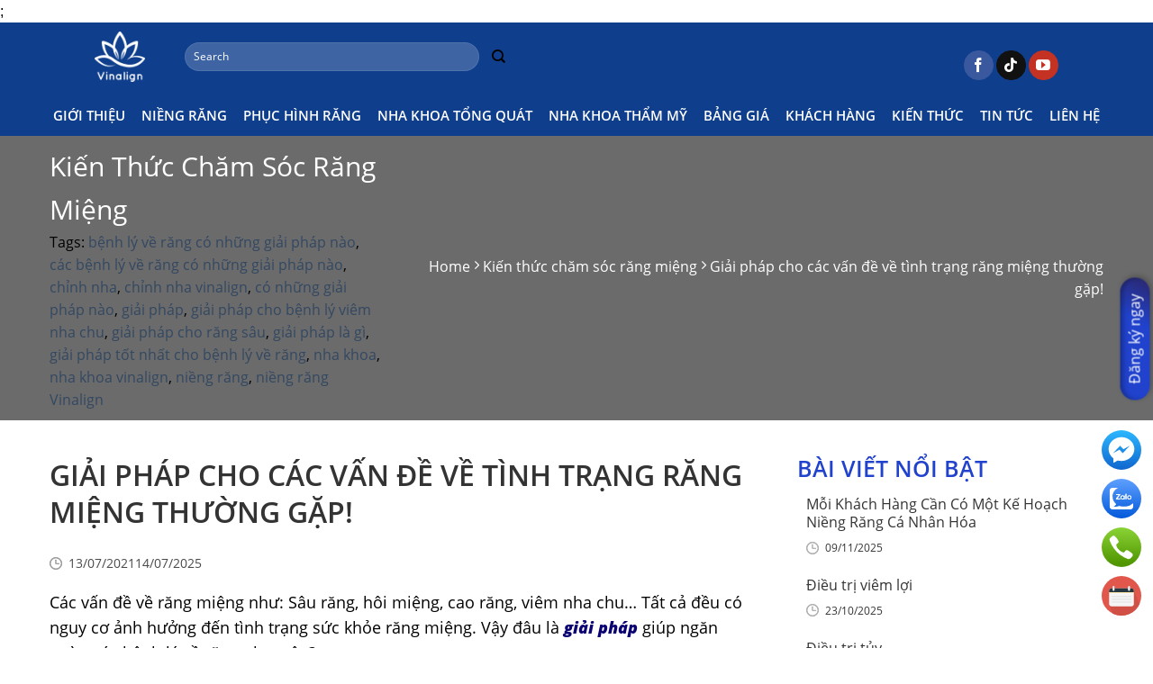

--- FILE ---
content_type: text/html; charset=UTF-8
request_url: https://vinalign.vn/giai-phap-cho-cac-van-de-ve-tinh-trang-rang-mieng-thuong-gap/
body_size: 24340
content:
<!doctype html>
<html lang="vi">
    <head>
        <meta charset="UTF-8">
        <meta name="viewport" content="width=device-width, initial-scale=1">
        <link rel="profile" href="https://gmpg.org/xfn/11">

        <meta name='robots' content='index, follow, max-image-preview:large, max-snippet:-1, max-video-preview:-1' />
	<style>img:is([sizes="auto" i], [sizes^="auto," i]) { contain-intrinsic-size: 3000px 1500px }</style>
	
	<!-- This site is optimized with the Yoast SEO plugin v25.7 - https://yoast.com/wordpress/plugins/seo/ -->
	<title>Giải pháp cho các vấn đề về tình trạng răng miệng thường gặp!</title>
	<meta name="description" content="Giải pháp cho các vấn đề bệnh lý về răng như: Bệnh lý sâu răng, viêm nha chu... Những giải pháp dành cho các bệnh lý này sẽ là: Thứ nhất..." />
	<link rel="canonical" href="https://vinalign.vn/giai-phap-cho-cac-van-de-ve-tinh-trang-rang-mieng-thuong-gap/" />
	<meta property="og:locale" content="vi_VN" />
	<meta property="og:type" content="article" />
	<meta property="og:title" content="Giải pháp cho các vấn đề về tình trạng răng miệng thường gặp!" />
	<meta property="og:description" content="Giải pháp cho các vấn đề bệnh lý về răng như: Bệnh lý sâu răng, viêm nha chu... Những giải pháp dành cho các bệnh lý này sẽ là: Thứ nhất..." />
	<meta property="og:url" content="https://vinalign.vn/giai-phap-cho-cac-van-de-ve-tinh-trang-rang-mieng-thuong-gap/" />
	<meta property="og:site_name" content="Phòng Khám Nha Khoa Hà Nội - Nha Khoa Vinalign" />
	<meta property="article:publisher" content="http://facebook.com/vinalign.vietnam" />
	<meta property="article:published_time" content="2021-07-13T03:03:11+00:00" />
	<meta property="article:modified_time" content="2025-07-14T09:16:28+00:00" />
	<meta property="og:image" content="https://vinalign.vn/wp-content/uploads/2020/10/ĐÁNH-RĂNG-ĐÚNG-CÁCH.jpg" />
	<meta property="og:image:width" content="1600" />
	<meta property="og:image:height" content="1067" />
	<meta property="og:image:type" content="image/jpeg" />
	<meta name="author" content="Vinalign Việt Nam Nha Khoa" />
	<meta name="twitter:card" content="summary_large_image" />
	<meta name="twitter:creator" content="@vinalign" />
	<meta name="twitter:site" content="@vinalign" />
	<meta name="twitter:label1" content="Written by" />
	<meta name="twitter:data1" content="Vinalign Việt Nam Nha Khoa" />
	<meta name="twitter:label2" content="Est. reading time" />
	<meta name="twitter:data2" content="6 phút" />
	<script type="application/ld+json" class="yoast-schema-graph">{"@context":"https://schema.org","@graph":[{"@type":"NewsArticle","@id":"https://vinalign.vn/giai-phap-cho-cac-van-de-ve-tinh-trang-rang-mieng-thuong-gap/#article","isPartOf":{"@id":"https://vinalign.vn/giai-phap-cho-cac-van-de-ve-tinh-trang-rang-mieng-thuong-gap/"},"author":{"name":"Vinalign Việt Nam Nha Khoa","@id":"https://vinalign.vn/#/schema/person/99d39727edc139fc56049086df2c05d2"},"headline":"Giải pháp cho các vấn đề về tình trạng răng miệng thường gặp!","datePublished":"2021-07-13T03:03:11+00:00","dateModified":"2025-07-14T09:16:28+00:00","mainEntityOfPage":{"@id":"https://vinalign.vn/giai-phap-cho-cac-van-de-ve-tinh-trang-rang-mieng-thuong-gap/"},"wordCount":1553,"publisher":{"@id":"https://vinalign.vn/#organization"},"image":{"@id":"https://vinalign.vn/giai-phap-cho-cac-van-de-ve-tinh-trang-rang-mieng-thuong-gap/#primaryimage"},"thumbnailUrl":"https://vinalign.vn/wp-content/uploads/2020/10/ĐÁNH-RĂNG-ĐÚNG-CÁCH.jpg","keywords":["bệnh lý về răng có những giải pháp nào","các bệnh lý về răng có những giải pháp nào","chỉnh nha","chỉnh nha vinalign","có những giải pháp nào","giải pháp","giải pháp cho bệnh lý viêm nha chu","giải pháp cho răng sâu","giải pháp là gì","giải pháp tốt nhất cho bệnh lý về răng","nha khoa","nha khoa vinalign","niềng răng","niềng răng Vinalign"],"articleSection":["Kiến thức chăm sóc răng miệng"],"inLanguage":"vi"},{"@type":"WebPage","@id":"https://vinalign.vn/giai-phap-cho-cac-van-de-ve-tinh-trang-rang-mieng-thuong-gap/","url":"https://vinalign.vn/giai-phap-cho-cac-van-de-ve-tinh-trang-rang-mieng-thuong-gap/","name":"Giải pháp cho các vấn đề về tình trạng răng miệng thường gặp!","isPartOf":{"@id":"https://vinalign.vn/#website"},"primaryImageOfPage":{"@id":"https://vinalign.vn/giai-phap-cho-cac-van-de-ve-tinh-trang-rang-mieng-thuong-gap/#primaryimage"},"image":{"@id":"https://vinalign.vn/giai-phap-cho-cac-van-de-ve-tinh-trang-rang-mieng-thuong-gap/#primaryimage"},"thumbnailUrl":"https://vinalign.vn/wp-content/uploads/2020/10/ĐÁNH-RĂNG-ĐÚNG-CÁCH.jpg","datePublished":"2021-07-13T03:03:11+00:00","dateModified":"2025-07-14T09:16:28+00:00","description":"Giải pháp cho các vấn đề bệnh lý về răng như: Bệnh lý sâu răng, viêm nha chu... Những giải pháp dành cho các bệnh lý này sẽ là: Thứ nhất...","breadcrumb":{"@id":"https://vinalign.vn/giai-phap-cho-cac-van-de-ve-tinh-trang-rang-mieng-thuong-gap/#breadcrumb"},"inLanguage":"vi","potentialAction":[{"@type":"ReadAction","target":["https://vinalign.vn/giai-phap-cho-cac-van-de-ve-tinh-trang-rang-mieng-thuong-gap/"]}]},{"@type":"ImageObject","inLanguage":"vi","@id":"https://vinalign.vn/giai-phap-cho-cac-van-de-ve-tinh-trang-rang-mieng-thuong-gap/#primaryimage","url":"https://vinalign.vn/wp-content/uploads/2020/10/ĐÁNH-RĂNG-ĐÚNG-CÁCH.jpg","contentUrl":"https://vinalign.vn/wp-content/uploads/2020/10/ĐÁNH-RĂNG-ĐÚNG-CÁCH.jpg","width":1600,"height":1067},{"@type":"BreadcrumbList","@id":"https://vinalign.vn/giai-phap-cho-cac-van-de-ve-tinh-trang-rang-mieng-thuong-gap/#breadcrumb","itemListElement":[{"@type":"ListItem","position":1,"name":"Trang chủ","item":"https://vinalign.vn/"},{"@type":"ListItem","position":2,"name":"Giải pháp cho các vấn đề về tình trạng răng miệng thường gặp!"}]},{"@type":"WebSite","@id":"https://vinalign.vn/#website","url":"https://vinalign.vn/","name":"Phòng Khám Nha Khoa Hà Nội - Nha Khoa Vinalign","description":"Vinalign - Vì nụ cười Việt","publisher":{"@id":"https://vinalign.vn/#organization"},"potentialAction":[{"@type":"SearchAction","target":{"@type":"EntryPoint","urlTemplate":"https://vinalign.vn/?s={search_term_string}"},"query-input":{"@type":"PropertyValueSpecification","valueRequired":true,"valueName":"search_term_string"}}],"inLanguage":"vi"},{"@type":"Organization","@id":"https://vinalign.vn/#organization","name":"Phòng Khám Nha Khoa Hà Nội - Nha Khoa Vinalign","url":"https://vinalign.vn/","logo":{"@type":"ImageObject","inLanguage":"vi","@id":"https://vinalign.vn/#/schema/logo/image/","url":"https://vinalign.vn/wp-content/uploads/2025/08/cropped-logo-vinalign1-1.gif","contentUrl":"https://vinalign.vn/wp-content/uploads/2025/08/cropped-logo-vinalign1-1.gif","width":899,"height":899,"caption":"Phòng Khám Nha Khoa Hà Nội - Nha Khoa Vinalign"},"image":{"@id":"https://vinalign.vn/#/schema/logo/image/"},"sameAs":["http://facebook.com/vinalign.vietnam","https://x.com/vinalign","https://www.youtube.com/channel/UCBuulPR_iFvr5_7YPvQf0sQ/","https://www.facebook.com/bsnambui"]},{"@type":"Person","@id":"https://vinalign.vn/#/schema/person/99d39727edc139fc56049086df2c05d2","name":"Vinalign Việt Nam Nha Khoa","image":{"@type":"ImageObject","inLanguage":"vi","@id":"https://vinalign.vn/#/schema/person/image/","url":"https://secure.gravatar.com/avatar/94c169f106e4a266ec060be4bcdac63b0b0d3b57a0859c3d4cb281f12658e73d?s=96&d=mm&r=g","contentUrl":"https://secure.gravatar.com/avatar/94c169f106e4a266ec060be4bcdac63b0b0d3b57a0859c3d4cb281f12658e73d?s=96&d=mm&r=g","caption":"Vinalign Việt Nam Nha Khoa"}}]}</script>
	<!-- / Yoast SEO plugin. -->


<link rel='dns-prefetch' href='//www.googletagmanager.com' />
<link rel="alternate" type="application/rss+xml" title="Dòng thông tin Phòng Khám Nha Khoa Hà Nội - Nha Khoa Vinalign &raquo;" href="https://vinalign.vn/feed/" />
<link rel="alternate" type="application/rss+xml" title="Phòng Khám Nha Khoa Hà Nội - Nha Khoa Vinalign &raquo; Dòng bình luận" href="https://vinalign.vn/comments/feed/" />
<link rel="alternate" type="application/rss+xml" title="Phòng Khám Nha Khoa Hà Nội - Nha Khoa Vinalign &raquo; Giải pháp cho các vấn đề về tình trạng răng miệng thường gặp! Dòng bình luận" href="https://vinalign.vn/giai-phap-cho-cac-van-de-ve-tinh-trang-rang-mieng-thuong-gap/feed/" />
<style id='classic-theme-styles-inline-css' type='text/css'>
/*! This file is auto-generated */
.wp-block-button__link{color:#fff;background-color:#32373c;border-radius:9999px;box-shadow:none;text-decoration:none;padding:calc(.667em + 2px) calc(1.333em + 2px);font-size:1.125em}.wp-block-file__button{background:#32373c;color:#fff;text-decoration:none}
</style>
<style id='global-styles-inline-css' type='text/css'>
:root{--wp--preset--aspect-ratio--square: 1;--wp--preset--aspect-ratio--4-3: 4/3;--wp--preset--aspect-ratio--3-4: 3/4;--wp--preset--aspect-ratio--3-2: 3/2;--wp--preset--aspect-ratio--2-3: 2/3;--wp--preset--aspect-ratio--16-9: 16/9;--wp--preset--aspect-ratio--9-16: 9/16;--wp--preset--color--black: #000000;--wp--preset--color--cyan-bluish-gray: #abb8c3;--wp--preset--color--white: #ffffff;--wp--preset--color--pale-pink: #f78da7;--wp--preset--color--vivid-red: #cf2e2e;--wp--preset--color--luminous-vivid-orange: #ff6900;--wp--preset--color--luminous-vivid-amber: #fcb900;--wp--preset--color--light-green-cyan: #7bdcb5;--wp--preset--color--vivid-green-cyan: #00d084;--wp--preset--color--pale-cyan-blue: #8ed1fc;--wp--preset--color--vivid-cyan-blue: #0693e3;--wp--preset--color--vivid-purple: #9b51e0;--wp--preset--gradient--vivid-cyan-blue-to-vivid-purple: linear-gradient(135deg,rgba(6,147,227,1) 0%,rgb(155,81,224) 100%);--wp--preset--gradient--light-green-cyan-to-vivid-green-cyan: linear-gradient(135deg,rgb(122,220,180) 0%,rgb(0,208,130) 100%);--wp--preset--gradient--luminous-vivid-amber-to-luminous-vivid-orange: linear-gradient(135deg,rgba(252,185,0,1) 0%,rgba(255,105,0,1) 100%);--wp--preset--gradient--luminous-vivid-orange-to-vivid-red: linear-gradient(135deg,rgba(255,105,0,1) 0%,rgb(207,46,46) 100%);--wp--preset--gradient--very-light-gray-to-cyan-bluish-gray: linear-gradient(135deg,rgb(238,238,238) 0%,rgb(169,184,195) 100%);--wp--preset--gradient--cool-to-warm-spectrum: linear-gradient(135deg,rgb(74,234,220) 0%,rgb(151,120,209) 20%,rgb(207,42,186) 40%,rgb(238,44,130) 60%,rgb(251,105,98) 80%,rgb(254,248,76) 100%);--wp--preset--gradient--blush-light-purple: linear-gradient(135deg,rgb(255,206,236) 0%,rgb(152,150,240) 100%);--wp--preset--gradient--blush-bordeaux: linear-gradient(135deg,rgb(254,205,165) 0%,rgb(254,45,45) 50%,rgb(107,0,62) 100%);--wp--preset--gradient--luminous-dusk: linear-gradient(135deg,rgb(255,203,112) 0%,rgb(199,81,192) 50%,rgb(65,88,208) 100%);--wp--preset--gradient--pale-ocean: linear-gradient(135deg,rgb(255,245,203) 0%,rgb(182,227,212) 50%,rgb(51,167,181) 100%);--wp--preset--gradient--electric-grass: linear-gradient(135deg,rgb(202,248,128) 0%,rgb(113,206,126) 100%);--wp--preset--gradient--midnight: linear-gradient(135deg,rgb(2,3,129) 0%,rgb(40,116,252) 100%);--wp--preset--font-size--small: 13px;--wp--preset--font-size--medium: 20px;--wp--preset--font-size--large: 36px;--wp--preset--font-size--x-large: 42px;--wp--preset--spacing--20: 0.44rem;--wp--preset--spacing--30: 0.67rem;--wp--preset--spacing--40: 1rem;--wp--preset--spacing--50: 1.5rem;--wp--preset--spacing--60: 2.25rem;--wp--preset--spacing--70: 3.38rem;--wp--preset--spacing--80: 5.06rem;--wp--preset--shadow--natural: 6px 6px 9px rgba(0, 0, 0, 0.2);--wp--preset--shadow--deep: 12px 12px 50px rgba(0, 0, 0, 0.4);--wp--preset--shadow--sharp: 6px 6px 0px rgba(0, 0, 0, 0.2);--wp--preset--shadow--outlined: 6px 6px 0px -3px rgba(255, 255, 255, 1), 6px 6px rgba(0, 0, 0, 1);--wp--preset--shadow--crisp: 6px 6px 0px rgba(0, 0, 0, 1);}:where(.is-layout-flex){gap: 0.5em;}:where(.is-layout-grid){gap: 0.5em;}body .is-layout-flex{display: flex;}.is-layout-flex{flex-wrap: wrap;align-items: center;}.is-layout-flex > :is(*, div){margin: 0;}body .is-layout-grid{display: grid;}.is-layout-grid > :is(*, div){margin: 0;}:where(.wp-block-columns.is-layout-flex){gap: 2em;}:where(.wp-block-columns.is-layout-grid){gap: 2em;}:where(.wp-block-post-template.is-layout-flex){gap: 1.25em;}:where(.wp-block-post-template.is-layout-grid){gap: 1.25em;}.has-black-color{color: var(--wp--preset--color--black) !important;}.has-cyan-bluish-gray-color{color: var(--wp--preset--color--cyan-bluish-gray) !important;}.has-white-color{color: var(--wp--preset--color--white) !important;}.has-pale-pink-color{color: var(--wp--preset--color--pale-pink) !important;}.has-vivid-red-color{color: var(--wp--preset--color--vivid-red) !important;}.has-luminous-vivid-orange-color{color: var(--wp--preset--color--luminous-vivid-orange) !important;}.has-luminous-vivid-amber-color{color: var(--wp--preset--color--luminous-vivid-amber) !important;}.has-light-green-cyan-color{color: var(--wp--preset--color--light-green-cyan) !important;}.has-vivid-green-cyan-color{color: var(--wp--preset--color--vivid-green-cyan) !important;}.has-pale-cyan-blue-color{color: var(--wp--preset--color--pale-cyan-blue) !important;}.has-vivid-cyan-blue-color{color: var(--wp--preset--color--vivid-cyan-blue) !important;}.has-vivid-purple-color{color: var(--wp--preset--color--vivid-purple) !important;}.has-black-background-color{background-color: var(--wp--preset--color--black) !important;}.has-cyan-bluish-gray-background-color{background-color: var(--wp--preset--color--cyan-bluish-gray) !important;}.has-white-background-color{background-color: var(--wp--preset--color--white) !important;}.has-pale-pink-background-color{background-color: var(--wp--preset--color--pale-pink) !important;}.has-vivid-red-background-color{background-color: var(--wp--preset--color--vivid-red) !important;}.has-luminous-vivid-orange-background-color{background-color: var(--wp--preset--color--luminous-vivid-orange) !important;}.has-luminous-vivid-amber-background-color{background-color: var(--wp--preset--color--luminous-vivid-amber) !important;}.has-light-green-cyan-background-color{background-color: var(--wp--preset--color--light-green-cyan) !important;}.has-vivid-green-cyan-background-color{background-color: var(--wp--preset--color--vivid-green-cyan) !important;}.has-pale-cyan-blue-background-color{background-color: var(--wp--preset--color--pale-cyan-blue) !important;}.has-vivid-cyan-blue-background-color{background-color: var(--wp--preset--color--vivid-cyan-blue) !important;}.has-vivid-purple-background-color{background-color: var(--wp--preset--color--vivid-purple) !important;}.has-black-border-color{border-color: var(--wp--preset--color--black) !important;}.has-cyan-bluish-gray-border-color{border-color: var(--wp--preset--color--cyan-bluish-gray) !important;}.has-white-border-color{border-color: var(--wp--preset--color--white) !important;}.has-pale-pink-border-color{border-color: var(--wp--preset--color--pale-pink) !important;}.has-vivid-red-border-color{border-color: var(--wp--preset--color--vivid-red) !important;}.has-luminous-vivid-orange-border-color{border-color: var(--wp--preset--color--luminous-vivid-orange) !important;}.has-luminous-vivid-amber-border-color{border-color: var(--wp--preset--color--luminous-vivid-amber) !important;}.has-light-green-cyan-border-color{border-color: var(--wp--preset--color--light-green-cyan) !important;}.has-vivid-green-cyan-border-color{border-color: var(--wp--preset--color--vivid-green-cyan) !important;}.has-pale-cyan-blue-border-color{border-color: var(--wp--preset--color--pale-cyan-blue) !important;}.has-vivid-cyan-blue-border-color{border-color: var(--wp--preset--color--vivid-cyan-blue) !important;}.has-vivid-purple-border-color{border-color: var(--wp--preset--color--vivid-purple) !important;}.has-vivid-cyan-blue-to-vivid-purple-gradient-background{background: var(--wp--preset--gradient--vivid-cyan-blue-to-vivid-purple) !important;}.has-light-green-cyan-to-vivid-green-cyan-gradient-background{background: var(--wp--preset--gradient--light-green-cyan-to-vivid-green-cyan) !important;}.has-luminous-vivid-amber-to-luminous-vivid-orange-gradient-background{background: var(--wp--preset--gradient--luminous-vivid-amber-to-luminous-vivid-orange) !important;}.has-luminous-vivid-orange-to-vivid-red-gradient-background{background: var(--wp--preset--gradient--luminous-vivid-orange-to-vivid-red) !important;}.has-very-light-gray-to-cyan-bluish-gray-gradient-background{background: var(--wp--preset--gradient--very-light-gray-to-cyan-bluish-gray) !important;}.has-cool-to-warm-spectrum-gradient-background{background: var(--wp--preset--gradient--cool-to-warm-spectrum) !important;}.has-blush-light-purple-gradient-background{background: var(--wp--preset--gradient--blush-light-purple) !important;}.has-blush-bordeaux-gradient-background{background: var(--wp--preset--gradient--blush-bordeaux) !important;}.has-luminous-dusk-gradient-background{background: var(--wp--preset--gradient--luminous-dusk) !important;}.has-pale-ocean-gradient-background{background: var(--wp--preset--gradient--pale-ocean) !important;}.has-electric-grass-gradient-background{background: var(--wp--preset--gradient--electric-grass) !important;}.has-midnight-gradient-background{background: var(--wp--preset--gradient--midnight) !important;}.has-small-font-size{font-size: var(--wp--preset--font-size--small) !important;}.has-medium-font-size{font-size: var(--wp--preset--font-size--medium) !important;}.has-large-font-size{font-size: var(--wp--preset--font-size--large) !important;}.has-x-large-font-size{font-size: var(--wp--preset--font-size--x-large) !important;}
:where(.wp-block-post-template.is-layout-flex){gap: 1.25em;}:where(.wp-block-post-template.is-layout-grid){gap: 1.25em;}
:where(.wp-block-columns.is-layout-flex){gap: 2em;}:where(.wp-block-columns.is-layout-grid){gap: 2em;}
:root :where(.wp-block-pullquote){font-size: 1.5em;line-height: 1.6;}
</style>
<link rel='stylesheet' id='contact-form-7-css' href='https://vinalign.vn/wp-content/plugins/contact-form-7/includes/css/styles.css?ver=5.4' type='text/css' media='all' />
<link rel='stylesheet' id='toc-screen-css' href='https://vinalign.vn/wp-content/plugins/table-of-contents-plus/screen.min.css?ver=2411.1' type='text/css' media='all' />
<style id='toc-screen-inline-css' type='text/css'>
div#toc_container {width: 75%;}
</style>
<link rel='stylesheet' id='SFSImainCss-css' href='https://vinalign.vn/wp-content/plugins/ultimate-social-media-icons/css/sfsi-style.css?ver=6.8.2' type='text/css' media='all' />
<link rel='stylesheet' id='cf7cf-style-css' href='https://vinalign.vn/wp-content/plugins/cf7-conditional-fields/style.css?ver=1.9.16' type='text/css' media='all' />
<link rel='stylesheet' id='poka-main-css' href='https://vinalign.vn/wp-content/themes/poka-theme/assets/css/base/poka-base.css?ver=1.0.7' type='text/css' media='all' />
<link rel='stylesheet' id='poka-grid-css' href='https://vinalign.vn/wp-content/themes/poka-theme/assets/css/base/poka-grid.css?ver=1.0.7' type='text/css' media='all' />
<link rel='stylesheet' id='poka-alignments-css' href='https://vinalign.vn/wp-content/themes/poka-theme/assets/css/base/poka-alignments.css?ver=1.0.7' type='text/css' media='all' />
<link rel='stylesheet' id='poka-media-css' href='https://vinalign.vn/wp-content/themes/poka-theme/assets/css/base/poka-media.css?ver=1.0.7' type='text/css' media='all' />
<link rel='stylesheet' id='poka-responsive-css' href='https://vinalign.vn/wp-content/themes/poka-theme/assets/css/base/poka-responsive.css?ver=1.0.7' type='text/css' media='all' />
<link rel='stylesheet' id='poka-structure-css' href='https://vinalign.vn/wp-content/themes/poka-theme/assets/css/base/poka-structure.css?ver=1.0.7' type='text/css' media='all' />
<link rel='stylesheet' id='poka-animation-css' href='https://vinalign.vn/wp-content/themes/poka-theme/assets/css/base/poka-animation.css?ver=1.0.7' type='text/css' media='all' />
<link rel='stylesheet' id='poka-form-css' href='https://vinalign.vn/wp-content/themes/poka-theme/assets/css/base/poka-form.css?ver=1.0.7' type='text/css' media='all' />
<link rel='stylesheet' id='poka-nav-menu-css' href='https://vinalign.vn/wp-content/themes/poka-theme/assets/css/elements/poka-nav.css?ver=1.0.7' type='text/css' media='all' />
<link rel='stylesheet' id='poka-icon-css' href='https://vinalign.vn/wp-content/themes/poka-theme/assets/css/base/poka-icon.css?ver=1.0.7' type='text/css' media='all' />
<link rel='stylesheet' id='poka-effects-css' href='https://vinalign.vn/wp-content/themes/poka-theme/assets/css/effects.css?ver=1.0.7' type='text/css' media='all' />
<link rel='stylesheet' id='poka-box-css' href='https://vinalign.vn/wp-content/themes/poka-theme/assets/css/elements/poka-box.css?ver=1.0.7' type='text/css' media='all' />
<link rel='stylesheet' id='poka-popup-css' href='https://vinalign.vn/wp-content/themes/poka-theme/assets/css/elements/poka-popup.css?ver=1.0.7' type='text/css' media='all' />
<link rel='stylesheet' id='poka-section-title-css' href='https://vinalign.vn/wp-content/themes/poka-theme/assets/css/elements/poka-section-title.css?ver=1.0.7' type='text/css' media='all' />
<link rel='stylesheet' id='poka-slider-css' href='https://vinalign.vn/wp-content/themes/poka-theme/assets/css/elements/poka-slider.css?ver=1.0.7' type='text/css' media='all' />
<link rel='stylesheet' id='poka-social-icons-css' href='https://vinalign.vn/wp-content/themes/poka-theme/assets/css/elements/poka-social-icons.css?ver=1.0.7' type='text/css' media='all' />
<link rel='stylesheet' id='poka-category-title-css' href='https://vinalign.vn/wp-content/themes/poka-theme/assets/css/elements/poka-category-title.css?ver=1.0.7' type='text/css' media='all' />
<link rel='stylesheet' id='poka-product-feartured-css' href='https://vinalign.vn/wp-content/themes/poka-theme/assets/css/elements/poka-product-feartured.css?ver=1.0.7' type='text/css' media='all' />
<link rel='stylesheet' id='poka-product-banner-css' href='https://vinalign.vn/wp-content/themes/poka-theme/assets/css/elements/poka-product-banner.css?ver=1.0.7' type='text/css' media='all' />
<link rel='stylesheet' id='poka-dat-lich-style-css' href='https://vinalign.vn/wp-content/themes/poka-theme-child/assets/dat-lich.css?ver=6.8.2' type='text/css' media='all' />
<link rel='stylesheet' id='poka-theme-child-style-css' href='https://vinalign.vn/wp-content/themes/poka-theme-child/style.css?ver=6.8.2' type='text/css' media='all' />
<link rel='stylesheet' id='fancybox-css-css' href='https://vinalign.vn/wp-content/themes/poka-theme-child/assets/fancybox/dist/jquery.fancybox.css?ver=6.8.2' type='text/css' media='all' />
<script type="text/javascript" src="https://vinalign.vn/wp-includes/js/jquery/jquery.min.js?ver=3.7.1" id="jquery-core-js"></script>
<script type="text/javascript" src="https://vinalign.vn/wp-includes/js/jquery/jquery-migrate.min.js?ver=3.4.1" id="jquery-migrate-js"></script>
<script type="text/javascript" id="cf7rl-redirect_method-js-extra">
/* <![CDATA[ */
var cf7rl_ajax_object = {"cf7rl_ajax_url":"https:\/\/vinalign.vn\/wp-admin\/admin-ajax.php","cf7rl_forms":"[\"|6364|url|https:\\\/\\\/vinalign.vn\\\/cam-on\\\/|0|\",\"|643|url|https:\\\/\\\/vinalign.vn\\\/cam-on\\\/|0|\"]"};
/* ]]> */
</script>
<script type="text/javascript" src="https://vinalign.vn/wp-content/plugins/cf7-redirect-thank-you-page/includes/../assets/js/redirect_method.js" id="cf7rl-redirect_method-js"></script>
<link rel="https://api.w.org/" href="https://vinalign.vn/wp-json/" /><link rel="alternate" title="JSON" type="application/json" href="https://vinalign.vn/wp-json/wp/v2/posts/4408" /><link rel="EditURI" type="application/rsd+xml" title="RSD" href="https://vinalign.vn/xmlrpc.php?rsd" />
<meta name="generator" content="WordPress 6.8.2" />
<link rel='shortlink' href='https://vinalign.vn/?p=4408' />
<link rel="alternate" title="oNhúng (JSON)" type="application/json+oembed" href="https://vinalign.vn/wp-json/oembed/1.0/embed?url=https%3A%2F%2Fvinalign.vn%2Fgiai-phap-cho-cac-van-de-ve-tinh-trang-rang-mieng-thuong-gap%2F" />
<link rel="alternate" title="oNhúng (XML)" type="text/xml+oembed" href="https://vinalign.vn/wp-json/oembed/1.0/embed?url=https%3A%2F%2Fvinalign.vn%2Fgiai-phap-cho-cac-van-de-ve-tinh-trang-rang-mieng-thuong-gap%2F&#038;format=xml" />
<meta name="generator" content="Site Kit by Google 1.159.0" /><!-- Google Tag Manager -->
<script>(function(w,d,s,l,i){w[l]=w[l]||[];w[l].push({'gtm.start':
new Date().getTime(),event:'gtm.js'});var f=d.getElementsByTagName(s)[0],
j=d.createElement(s),dl=l!='dataLayer'?'&l='+l:'';j.async=true;j.src=
'https://www.googletagmanager.com/gtm.js?id='+i+dl;f.parentNode.insertBefore(j,f);
})(window,document,'script','dataLayer','GTM-TCHLS3T9');</script>
<!-- End Google Tag Manager --><meta name="follow.[base64]" content="16WHUUNS19Kx26k9ZBUv"/><!-- Google tag (gtag.js) -->
<script async src="https://www.googletagmanager.com/gtag/js?id=AW-11085143640"></script>
<script>
  window.dataLayer = window.dataLayer || [];
  function gtag(){dataLayer.push(arguments);}
  gtag('js', new Date());

  gtag('config', 'AW-11085143640');
</script>
<!-- Markup (JSON-LD) structured in schema.org ver.4.8.1 START -->
<script type="application/ld+json">
{
    "@context": "https://schema.org",
    "@type": "BreadcrumbList",
    "itemListElement": [
        {
            "@type": "ListItem",
            "position": 1,
            "item": {
                "@id": "https://vinalign.vn",
                "name": "Phòng Khám Nha Khoa Hà Nội Vinalign"
            }
        },
        {
            "@type": "ListItem",
            "position": 2,
            "item": {
                "@id": "https://vinalign.vn/kien-thuc-cham-soc-rang-mieng/",
                "name": "Kiến thức chăm sóc răng miệng"
            }
        },
        {
            "@type": "ListItem",
            "position": 3,
            "item": {
                "@id": "https://vinalign.vn/giai-phap-cho-cac-van-de-ve-tinh-trang-rang-mieng-thuong-gap/",
                "name": "Giải pháp cho các vấn đề về tình trạng răng miệng thường gặp!"
            }
        }
    ]
}
</script>
<script type="application/ld+json">
{
    "@context": "https://schema.org",
    "@type": "LocalBusiness",
    "name": "Phòng Khám Nha Khoa Hà Nội Vinalign",
    "url": "https://vinalign.vn/",
    "logo": "https://vinalign.vn/wp-content/uploads/2021/05/logo.png",
    "contactPoint": [
        {
            "@type": "ContactPoint",
            "telephone": "+84-986-786-633",
            "contactType": "customer service",
            "email": "info@vinalign.com",
            "areaServed": [
                "VN"
            ],
            "availableLanguage": [
                "English",
                "Vietnamese"
            ]
        }
    ],
    "sameAs": [
        "https://www.facebook.com/vinalign.vietnam/",
        "https://twitter.com/vinalign",
        "https://www.instagram.com/vinalign_vietnam/",
        "https://www.youtube.com/c/NamBuiVInalign"
    ]
}
</script>
<script type="application/ld+json">
{
    "@context": "https://schema.org",
    "@type": "Person",
    "name": "Phòng Khám Nha Khoa Hà Nội Vinalign",
    "url": "https://vinalign.vn/",
    "homeLocation": {
        "@type": "Place",
        "address": {
            "@type": "PostalAddress",
            "addressCountry": "Vietnam"
        }
    },
    "sameAs": [
        "https://www.facebook.com/vinalign.vietnam/",
        "https://twitter.com/vinalign",
        "https://www.instagram.com/vinalign_vietnam/",
        "https://www.youtube.com/c/NamBuiVInalign"
    ]
}
</script>
<script type="application/ld+json">
{
    "@context": "https://schema.org",
    "@type": "WebSite",
    "name": "Phòng Khám Nha Khoa Hà Nội Vinalign",
    "alternateName": "Nha Khoa Vinalign",
    "url": "https://vinalign.vn/"
}
</script>
<script type="application/ld+json">
{
    "@context": "https://schema.org",
    "@type": "Article",
    "mainEntityOfPage": {
        "@type": "WebPage",
        "@id": "https://vinalign.vn/giai-phap-cho-cac-van-de-ve-tinh-trang-rang-mieng-thuong-gap/"
    },
    "headline": "Giải pháp cho các vấn đề về tình trạng răng miệng thường gặp!",
    "datePublished": "2021-07-13T10:03:11+0700",
    "dateModified": "2025-07-14T16:16:28+0700",
    "author": {
        "@type": "Person",
        "name": "Vinalign Việt Nam Nha Khoa"
    },
    "description": "Các vấn đề về răng miệng như: Sâu răng, hôi miệng, cao răng, viêm nha chu... Tất cả đều có nguy cơ ảnh hưởng đ",
    "image": {
        "@type": "ImageObject",
        "url": "https://vinalign.vn/wp-content/uploads/2020/10/ĐÁNH-RĂNG-ĐÚNG-CÁCH.jpg",
        "width": 1600,
        "height": 1067
    },
    "publisher": {
        "@type": "Organization",
        "name": "Phòng Khám Nha Khoa Hà Nội Vinalign",
        "logo": {
            "@type": "ImageObject",
            "url": "https://vinalign.vn/wp-content/uploads/2021/05/logo.png",
            "width": 392,
            "height": 392
        }
    }
}
</script>
<script type="application/ld+json">
{
    "@context": "https://schema.org",
    "@type": "BlogPosting",
    "mainEntityOfPage": {
        "@type": "WebPage",
        "@id": "https://vinalign.vn/giai-phap-cho-cac-van-de-ve-tinh-trang-rang-mieng-thuong-gap/"
    },
    "headline": "Giải pháp cho các vấn đề về tình trạng răng miệng thường gặp!",
    "datePublished": "2021-07-13T10:03:11+0700",
    "dateModified": "2025-07-14T16:16:28+0700",
    "author": {
        "@type": "Person",
        "name": "Vinalign Việt Nam Nha Khoa"
    },
    "description": "Các vấn đề về răng miệng như: Sâu răng, hôi miệng, cao răng, viêm nha chu... Tất cả đều có nguy cơ ảnh hưởng đ",
    "image": {
        "@type": "ImageObject",
        "url": "https://vinalign.vn/wp-content/uploads/2020/10/ĐÁNH-RĂNG-ĐÚNG-CÁCH.jpg",
        "width": 1600,
        "height": 1067
    },
    "publisher": {
        "@type": "Organization",
        "name": "Phòng Khám Nha Khoa Hà Nội Vinalign",
        "logo": {
            "@type": "ImageObject",
            "url": "https://vinalign.vn/wp-content/uploads/2021/05/logo.png",
            "width": 392,
            "height": 392
        }
    }
}
</script>
<script type="application/ld+json">
{
    "@context": "https://schema.org",
    "@type": "LocalBusiness",
    "name": "Phòng Khám Nha Khoa Hà Nội Vinalign",
    "image": "https://scontent.fhan5-4.fna.fbcdn.net/v/t1.6435-9/92790290_1119880511724383_4638128023239917568_n.png?_nc_cat=104&amp;ccb=1-3&amp;_nc_sid=09cbfe&amp;_nc_ohc=DiOlRfWgFdMAX-lGYqE&amp;_nc_ht=scontent.fhan5-4.fna&amp;oh=c3ba04942e5dd239fbe4a541dc41bdba&amp;oe=60DC9AFF",
    "url": "https://vinalign.vn/",
    "telephone": "+84-986-786-633",
    "address": {
        "@type": "PostalAddress",
        "streetAddress": "Tầng 6, Tòa nhà Techcombank 73 Hoàng Cầu",
        "addressLocality": "Ô Chợ Dừa, Đống Đa, Hà Nội",
        "postalCode": "100000",
        "addressCountry": "Việt Nam"
    },
    "location": {
        "@type": "Place",
        "geo": {
            "@type": "GeoCircle",
            "geoRadius": "20000",
            "geoMidpoint": {
                "@type": "GeoCoordinates",
                "latitude": "21.017231298884",
                "longitude": "105.82391457672"
            }
        }
    },
    "openingHours": [
        "Mo-Su 08:30-18:00"
    ],
    "openingHoursSpecification": {
        "@type": "OpeningHoursSpecification",
        "opens": "",
        "closes": "",
        "validFrom": "",
        "validThrough": ""
    },
    "priceRange": "$$$"
}
</script>
<script type="application/ld+json">
{
    "@context": "https://schema.org",
    "@type": "NewsArticle",
    "mainEntityOfPage": {
        "@type": "WebPage",
        "@id": "https://vinalign.vn/giai-phap-cho-cac-van-de-ve-tinh-trang-rang-mieng-thuong-gap/"
    },
    "headline": "Giải pháp cho các vấn đề về tình trạng răng miệng thường gặp!",
    "datePublished": "2021-07-13T10:03:11+0700",
    "dateModified": "2025-07-14T16:16:28+0700",
    "author": {
        "@type": "Person",
        "name": "Vinalign Việt Nam Nha Khoa"
    },
    "description": "Các vấn đề về răng miệng như: Sâu răng, hôi miệng, cao răng, viêm nha chu... Tất cả đều có nguy cơ ảnh hưởng đ",
    "image": {
        "@type": "ImageObject",
        "url": "https://vinalign.vn/wp-content/uploads/2020/10/ĐÁNH-RĂNG-ĐÚNG-CÁCH.jpg",
        "width": 1600,
        "height": 1067
    },
    "publisher": {
        "@type": "Organization",
        "name": "Phòng Khám Nha Khoa Hà Nội Vinalign",
        "logo": {
            "@type": "ImageObject",
            "url": "https://vinalign.vn/wp-content/uploads/2021/05/logo.png",
            "width": 392,
            "height": 392
        }
    }
}
</script>
<script type="application/ld+json">
{
    "@context": "https://schema.org",
    "@type": "LocalBusiness",
    "name": "Phòng Khám Nha Khoa Hà Nội Vinalign",
    "url": "https://vinalign.vn/",
    "logo": "https://vinalign.vn/wp-content/uploads/2021/05/logo.png",
    "contactPoint": [
        {
            "@type": "ContactPoint",
            "telephone": "+84-986-786-633",
            "contactType": "customer service",
            "email": "info@vinalign.com",
            "areaServed": [
                "VN"
            ],
            "availableLanguage": [
                "English",
                "Vietnamese"
            ]
        }
    ],
    "sameAs": [
        "https://www.facebook.com/vinalign.vietnam/",
        "https://twitter.com/vinalign",
        "https://www.instagram.com/vinalign_vietnam/",
        "https://www.youtube.com/c/NamBuiVInalign"
    ]
}
</script>
<script type="application/ld+json">
{
    "@context": "https://schema.org",
    "@type": "Person",
    "name": "Phòng Khám Nha Khoa Hà Nội Vinalign",
    "url": "https://vinalign.vn/",
    "homeLocation": {
        "@type": "Place",
        "address": {
            "@type": "PostalAddress",
            "addressCountry": "Vietnam"
        }
    },
    "sameAs": [
        "https://www.facebook.com/vinalign.vietnam/",
        "https://twitter.com/vinalign",
        "https://www.instagram.com/vinalign_vietnam/",
        "https://www.youtube.com/c/NamBuiVInalign"
    ]
}
</script>
<script type="application/ld+json">
{
    "@context": "https://schema.org",
    "@type": "WebSite",
    "name": "Phòng Khám Nha Khoa Hà Nội Vinalign",
    "alternateName": "Nha Khoa Vinalign",
    "url": "https://vinalign.vn/"
}
</script>
<!-- Markup (JSON-LD) structured in schema.org END -->
<style>.bg{opacity: 0; transition: opacity 1s; -webkit-transition: opacity 1s;} .bg-loaded{opacity: 1;}</style><!--[if IE]><link rel="stylesheet" type="text/css" href="https://vinalign.vn/wp-content/themes/poka-theme/assets/css/ie-fallback.css"><script src="//cdnjs.cloudflare.com/ajax/libs/html5shiv/3.6.1/html5shiv.js"></script><script>var head = document.getElementsByTagName('head')[0],style = document.createElement('style');style.type = 'text/css';style.styleSheet.cssText = ':before,:after{content:none !important';head.appendChild(style);setTimeout(function(){head.removeChild(style);}, 0);</script><script src="https://vinalign.vn/wp-content/themes/poka-theme/assets/libs/ie-flexibility.js"></script><![endif]--><link rel="icon" href="https://vinalign.vn/wp-content/uploads/2020/10/cropped-logo-copy-1-32x32.png" sizes="32x32" />
<link rel="icon" href="https://vinalign.vn/wp-content/uploads/2020/10/cropped-logo-copy-1-192x192.png" sizes="192x192" />
<link rel="apple-touch-icon" href="https://vinalign.vn/wp-content/uploads/2020/10/cropped-logo-copy-1-180x180.png" />
<meta name="msapplication-TileImage" content="https://vinalign.vn/wp-content/uploads/2020/10/cropped-logo-copy-1-270x270.png" />
<link rel="alternate" type="application/rss+xml" title="RSS" href="https://vinalign.vn/rsslatest.xml" />		<style type="text/css" id="wp-custom-css">
			/* Menu cha: đảm bảo có position relative */
.main-navigation, nav, .menu {
    position: relative;
    z-index: 1000;
}

/* Ẩn submenu mặc định */
.sub-menu {
    display: none;
    position: absolute;
    background-color: transparent;
    padding: 10px 0;
    box-shadow: 0 2px 8px rgba(0,0,0,0.15);
    z-index: 9999;
    min-width: 180px;
    left: 0;
    top: 100%;
}

.sub-menu li:hover > a {
    color: #fff; /* chữ trắng khi hover */
}

/* Hiển thị submenu khi hover */
.menu-item:hover > .sub-menu,
li:hover > .sub-menu {
    display: block;
}

/* Ngăn submenu bị che */
header, .site-header, .main-navigation, nav {
    overflow: visible !important;
    z-index: 9999 !important;
}

/* Tùy chỉnh submenu item */
.sub-menu li {
    padding: 8px 16px;
    white-space: nowrap;
}

/* Định dạng link trong submenu */
.sub-menu li a {
    color: #fff;
    text-decoration: none;
}

/* Hover trên mục submenu */
.sub-menu li:hover {
    background-color: rgba(255, 255, 255, 0.2);
}

body.home #masthead .is-sticky-section.custom-header .section-content {
    background: #0e3e8c;
}
#masthead .custom-header .section-content {
    width: 100%;
    left: 0;
    z-index: 9;
    left: 0;
    width: 100%;
    top: 0;
    padding: 10px 0;
    background: #0e3e8c
;
}
body.home #masthead .custom-header .section-content
{
	background: #0e3e8c; 
}
.row-menu .sub-menu {
background: #fff;
    list-style: none;
    padding: 10px 0 !important;
}
.row-menu .sub-menu li {
padding: 6px 16px;
    white-space: nowrap;
    margin-bottom: 0;
}
.site-header .sticky-section {
    overflow: initial;
}
body {
    color: #000000 !important;
}
/* Căn giữa tất cả ảnh trong nội dung bài viết */
.entry-content img,
.post-content img {
  display: block;
  margin-left: auto;
  margin-right: auto;
}

/* Nếu ảnh có chú thích */
.wp-caption {
  text-align: center;
  margin: 1em auto;
}

.wp-caption img {
  display: block;
  margin: 0 auto;
}

.wp-caption-text {
  text-align: center;
  font-size: 14px;
  color: #555;
}
		</style>
		        <script src="https://cdnjs.cloudflare.com/ajax/libs/tinymce/5/tinymce.min.js"></script>;
    </head>

    <body class="wp-singular post-template-default single single-post postid-4408 single-format-standard wp-custom-logo wp-theme-poka-theme wp-child-theme-poka-theme-child">
        <!-- Google Tag Manager (noscript) -->
<noscript><iframe src="https://www.googletagmanager.com/ns.html?id=GTM-TCHLS3T9"
height="0" width="0" style="display:none;visibility:hidden"></iframe></noscript>
<!-- End Google Tag Manager (noscript) -->        <div id="wrapper" class="site">
            <a class="skip-link screen-reader-text" href="#content">Skip to content</a>

            <header id="masthead" class="site-header">
                
</p>
    <section class="section custom-header dark sticky-section hide-for-medium" id="section_86091587">
        <div class="bg section-bg fill bg-fill  bg-loaded" >

            
            
            
    <div class="is-border"
         style="border-width:0px 0px 0px 0px;">
    </div>

        </div>

        <div class="section-content relative">
            

<div class="row align-middle align-center row-box-shadow-1-hover"  id="row-1676461618">

</p>
<p>

    <div class="col medium-1 small-12 large-1"  >
        <div class="col-inner" style="padding:0px 0px 0px 0px;margin:0px 0px 0px 0px;" >
            
            

    <div class="img has-hover x md-x lg-x y md-y lg-y" id="image_624513904">
        <a class="" href="https://vinalign.vn/"  >                        <div class="img-inner dark" >
            <img width="512" height="512" src="https://vinalign.vn/wp-content/uploads/2020/10/cropped-trang.png" class="attachment-large size-large" alt="" decoding="async" fetchpriority="high" srcset="https://vinalign.vn/wp-content/uploads/2020/10/cropped-trang.png 512w, https://vinalign.vn/wp-content/uploads/2020/10/cropped-trang-300x300.png 300w, https://vinalign.vn/wp-content/uploads/2020/10/cropped-trang-150x150.png 150w, https://vinalign.vn/wp-content/uploads/2020/10/cropped-trang-270x270.png 270w, https://vinalign.vn/wp-content/uploads/2020/10/cropped-trang-192x192.png 192w, https://vinalign.vn/wp-content/uploads/2020/10/cropped-trang-180x180.png 180w, https://vinalign.vn/wp-content/uploads/2020/10/cropped-trang-32x32.png 32w" sizes="(max-width: 512px) 100vw, 512px" />                        
                    </div>
                        </a>        
<style scope="scope">

#image_624513904 {
  width: 80%;
}
</style>
    </div>
    


        </div>
    </div>

    

    <div class="col medium-4 small-12 large-4"  >
        <div class="col-inner" style="margin:-25px 0px -25px0px 0px;" >
            
            

<div class="searchform-wrapper poka-search-box relative form-flat is-small">    <form role="search" method="get" class="searchform" action="https://vinalign.vn/">
        <div class="flex-row relative">
                        <div class="flex-col flex-grow">
                <label class="screen-reader-text" for="woocommerce-product-search-field-0">Search for:</label>
                <input type="search" id="woocommerce-product-search-field-0" class="search-field mb-0" placeholder="Search" value="" name="s" />
                <input type="hidden" name="post_type" value="product" />
                            </div>
            <div class="flex-col">
                <button type="submit" value="Search" class="ux-search-submit submit-button secondary button icon mb-0">
                    <i class="icon-search" ></i>                </button>
            </div>
        </div>
        <div class="live-search-results text-left z-top"></div>
    </form>
    </div>


        </div>
    </div>

    

    <div class="col medium-1 small-6 large-1"  >
        <div class="col-inner text-center" style="padding:0px 0px 0px 0px;margin:-32px 0px -32px 0px;" >
            
            


        </div>
    </div>

    

    <div class="col medium-1 small-12 large-1"  >
        <div class="col-inner" style="margin:-32px 0px -32px 0px;" >
            
            


        </div>
    </div>

    

    <div class="col medium-4 small-12 large-4"  >
        <div class="col-inner text-right" style="padding:32px 0px 0px 0px;margin:-32px 0px -32px 0px;" >
            
            

<div class="social-icons follow-icons full-width text-right" ><a href="https://www.facebook.com/vinalign.vietnam" target="_blank" data-label="Facebook"  rel="noopener noreferrer nofollow" class="icon primary button circle facebook tooltip" title="Follow on Facebook"><i class="icon-facebook" ></i></a><a href="https://www.tiktok.com/@nhakhoa_vinalign" target="_blank" rel="noopener noreferrer nofollow" data-label="TikTok" class="icon primary button circle tiktok tooltip" title="Follow on TikTok"><i class="icon-tiktok" ></i></a><a href="https://www.youtube.com/@NamBuiVinalign" target="_blank" rel="noopener noreferrer nofollow" data-label="YouTube" class="icon primary button circle  youtube tooltip" title="Follow on YouTube"><i class="icon-youtube" ></i></a></div>


        </div>
    </div>

    
</p>
<p>


<style scope="scope">

#row-1676461618 > .col > .col-inner {
  padding: 0px 0px 0px 0px;
}
</style>
</div>
</p>
<div class="row align-center hide-for-medium"  id="row-1258534885">


    <div class="col row-menu center small-12 large-12"  >
        <div class="col-inner" style="background-color:rgba(0, 102, 204, 0);padding:0px 0px 0px 0px;margin:15px 0px -30px 0px;" >
            
            

<ul id="menu-menu" class="nav nav-center"><li id="menu-item-272" class="menu-item menu-item-type-post_type menu-item-object-page menu-item-has-children menu-item-272"><a href="https://vinalign.vn/gioi-thieu-phong-kham-nha-khoa-vinalign/">GIỚI THIỆU</a>
<ul class="sub-menu">
	<li id="menu-item-6671" class="menu-item menu-item-type-post_type menu-item-object-page menu-item-6671"><a href="https://vinalign.vn/triet-ly-hoat-dong/">Triết lý hoạt động</a></li>
	<li id="menu-item-7094" class="menu-item menu-item-type-post_type menu-item-object-post menu-item-7094"><a href="https://vinalign.vn/chinh-sach-bao-hanh-tai-nha-khoa-vinalign/">Chính sách bảo hành</a></li>
</ul>
</li>
<li id="menu-item-6688" class="menu-item menu-item-type-post_type menu-item-object-page menu-item-has-children menu-item-6688"><a href="https://vinalign.vn/nieng-rang/">NIỀNG RĂNG</a>
<ul class="sub-menu">
	<li id="menu-item-6796" class="menu-item menu-item-type-post_type menu-item-object-page menu-item-6796"><a href="https://vinalign.vn/nieng-rang-mac-cai-kim-loai/">Niềng răng mắc cài kim lọại</a></li>
	<li id="menu-item-6797" class="menu-item menu-item-type-post_type menu-item-object-page menu-item-6797"><a href="https://vinalign.vn/nieng-rang-mac-cai-su/">Niềng răng mắc cài sứ</a></li>
	<li id="menu-item-6799" class="menu-item menu-item-type-post_type menu-item-object-page menu-item-6799"><a href="https://vinalign.vn/nieng-rang-trong-suot/">Niềng răng khay trong suốt</a></li>
	<li id="menu-item-7046" class="menu-item menu-item-type-post_type menu-item-object-post menu-item-7046"><a href="https://vinalign.vn/chinh-nha-tang-truong/">Chỉnh nha tăng trưởng</a></li>
</ul>
</li>
<li id="menu-item-6804" class="menu-item menu-item-type-post_type menu-item-object-page menu-item-has-children menu-item-6804"><a href="https://vinalign.vn/phuc-hinh-rang/">PHỤC HÌNH RĂNG</a>
<ul class="sub-menu">
	<li id="menu-item-6805" class="menu-item menu-item-type-post_type menu-item-object-page menu-item-6805"><a href="https://vinalign.vn/trong-rang-implant/">Trồng răng Implant</a></li>
	<li id="menu-item-6825" class="menu-item menu-item-type-post_type menu-item-object-page menu-item-6825"><a href="https://vinalign.vn/cau-rang-su/">Cầu răng sứ</a></li>
</ul>
</li>
<li id="menu-item-6732" class="menu-item menu-item-type-post_type menu-item-object-page menu-item-has-children menu-item-6732"><a href="https://vinalign.vn/nha-khoa-tong-quat/">NHA KHOA TỔNG QUÁT</a>
<ul class="sub-menu">
	<li id="menu-item-7057" class="menu-item menu-item-type-post_type menu-item-object-post menu-item-7057"><a href="https://vinalign.vn/han-rang/">Hàn răng</a></li>
	<li id="menu-item-7088" class="menu-item menu-item-type-post_type menu-item-object-post menu-item-7088"><a href="https://vinalign.vn/nho-rang-khon-2/">Nhổ răng khôn</a></li>
	<li id="menu-item-7106" class="menu-item menu-item-type-post_type menu-item-object-post menu-item-7106"><a href="https://vinalign.vn/lay-cao-rang/">Lấy cao răng</a></li>
	<li id="menu-item-7177" class="menu-item menu-item-type-post_type menu-item-object-post menu-item-7177"><a href="https://vinalign.vn/dieu-tri-tuy/">Điều trị tủy</a></li>
	<li id="menu-item-7184" class="menu-item menu-item-type-post_type menu-item-object-post menu-item-7184"><a href="https://vinalign.vn/dieu-tri-viem-loi/">Điều trị viêm lợi</a></li>
</ul>
</li>
<li id="menu-item-6731" class="menu-item menu-item-type-post_type menu-item-object-page menu-item-has-children menu-item-6731"><a href="https://vinalign.vn/nha-khoa-tham-my/">NHA KHOA THẨM MỸ</a>
<ul class="sub-menu">
	<li id="menu-item-7141" class="menu-item menu-item-type-post_type menu-item-object-post menu-item-7141"><a href="https://vinalign.vn/boc-rang-su-tham-my/">Bọc răng sứ thẩm mỹ</a></li>
	<li id="menu-item-7149" class="menu-item menu-item-type-post_type menu-item-object-post menu-item-7149"><a href="https://vinalign.vn/dan-su-veneer-2/">Dán sứ Veneer</a></li>
	<li id="menu-item-7156" class="menu-item menu-item-type-post_type menu-item-object-post menu-item-7156"><a href="https://vinalign.vn/tay-trang-rang/">Tẩy trắng răng</a></li>
</ul>
</li>
<li id="menu-item-6649" class="menu-item menu-item-type-post_type menu-item-object-page menu-item-6649"><a href="https://vinalign.vn/bang-gia/">BẢNG GIÁ</a></li>
<li id="menu-item-6651" class="menu-item menu-item-type-post_type menu-item-object-page menu-item-6651"><a href="https://vinalign.vn/khach-hang/">KHÁCH HÀNG</a></li>
<li id="menu-item-6843" class="menu-item menu-item-type-post_type menu-item-object-page menu-item-has-children menu-item-6843"><a href="https://vinalign.vn/kien-thuc/">KIẾN THỨC</a>
<ul class="sub-menu">
	<li id="menu-item-6809" class="menu-item menu-item-type-taxonomy menu-item-object-category menu-item-6809"><a href="https://vinalign.vn/vinalign-kien-thuc-nieng-rang/">Kiến thức niềng răng</a></li>
	<li id="menu-item-6808" class="menu-item menu-item-type-taxonomy menu-item-object-category current-post-ancestor current-menu-parent current-post-parent menu-item-6808"><a href="https://vinalign.vn/kien-thuc-cham-soc-rang-mieng/">Kiến thức chăm sóc răng miệng</a></li>
	<li id="menu-item-6827" class="menu-item menu-item-type-taxonomy menu-item-object-category menu-item-6827"><a href="https://vinalign.vn/kien-thuc-trong-rang/">Kiến thức trồng răng</a></li>
	<li id="menu-item-6828" class="menu-item menu-item-type-taxonomy menu-item-object-category menu-item-6828"><a href="https://vinalign.vn/kien-thuc-nha-khoa-tong-quat/">Kiến thức nha khoa tổng quát</a></li>
</ul>
</li>
<li id="menu-item-834" class="menu-item menu-item-type-taxonomy menu-item-object-category menu-item-has-children menu-item-834"><a href="https://vinalign.vn/vinalign-tin-tuc-nha-khoa/">TIN TỨC</a>
<ul class="sub-menu">
	<li id="menu-item-933" class="menu-item menu-item-type-taxonomy menu-item-object-category menu-item-933"><a href="https://vinalign.vn/vinalign-uu-dai/">Ưu đãi</a></li>
	<li id="menu-item-6692" class="menu-item menu-item-type-taxonomy menu-item-object-category menu-item-6692"><a href="https://vinalign.vn/thong-bao/">Thông báo</a></li>
</ul>
</li>
<li id="menu-item-280" class="menu-item menu-item-type-post_type menu-item-object-page menu-item-280"><a href="https://vinalign.vn/lien-he-vinalign/">LIÊN HỆ</a></li>
</ul>

        </div>
    </div>

    


<style scope="scope">

#row-1258534885 > .col > .col-inner {
  background-color: rgb(0, 102, 204);
}
</style>
</div>
</p>
<p>

        </div>

        
<style scope="scope">

#section_86091587 {
  padding-top: 0px;
  padding-bottom: 0px;
  margin-bottom: 0px;
  background-color: rgb(0, 102, 204);
}
</style>
    </section>
    
            </header><!-- #masthead -->

            <div id="main" class="site-main">

<div id="content" class="post-4408 post type-post status-publish format-standard has-post-thumbnail hentry category-kien-thuc-cham-soc-rang-mieng tag-benh-ly-ve-rang-co-nhung-giai-phap-nao tag-cac-benh-ly-ve-rang-co-nhung-giai-phap-nao tag-chinh-nha tag-chinh-nha-vinalign tag-co-nhung-giai-phap-nao tag-giai-phap tag-giai-phap-cho-benh-ly-viem-nha-chu tag-giai-phap-cho-rang-sau tag-giai-phap-la-gi tag-giai-phap-tot-nhat-cho-benh-ly-ve-rang tag-nha-khoa tag-nha-khoa-vinalign tag-nieng-rang tag-nieng-rang-vinalign">

    
<article id="post-4408" class="post-4408 post type-post status-publish format-standard has-post-thumbnail hentry category-kien-thuc-cham-soc-rang-mieng tag-benh-ly-ve-rang-co-nhung-giai-phap-nao tag-cac-benh-ly-ve-rang-co-nhung-giai-phap-nao tag-chinh-nha tag-chinh-nha-vinalign tag-co-nhung-giai-phap-nao tag-giai-phap tag-giai-phap-cho-benh-ly-viem-nha-chu tag-giai-phap-cho-rang-sau tag-giai-phap-la-gi tag-giai-phap-tot-nhat-cho-benh-ly-ve-rang tag-nha-khoa tag-nha-khoa-vinalign tag-nieng-rang tag-nieng-rang-vinalign">
        <section class="section breadcrum-post" id="section_1652414248">
        <div class="bg section-bg fill bg-fill  bg-loaded" >

            
            
            

        </div>

        <div class="section-content relative">
            

<div class="row"  id="row-1196109231">


    <div class="col medium-4 small-12 large-4"  >
        <div class="col-inner"  >
            
            


    <aside class="entry-taxonomy">
                    <div class="cat-links">
                Category: <a href="https://vinalign.vn/kien-thuc-cham-soc-rang-mieng/" rel="category tag">Kiến thức chăm sóc răng miệng</a>            </div>
        
                    <div class="tags-links">
                Tags: <a href="https://vinalign.vn/tag/benh-ly-ve-rang-co-nhung-giai-phap-nao/" rel="tag">bệnh lý về răng có những giải pháp nào</a>, <a href="https://vinalign.vn/tag/cac-benh-ly-ve-rang-co-nhung-giai-phap-nao/" rel="tag">các bệnh lý về răng có những giải pháp nào</a>, <a href="https://vinalign.vn/tag/chinh-nha/" rel="tag">chỉnh nha</a>, <a href="https://vinalign.vn/tag/chinh-nha-vinalign/" rel="tag">chỉnh nha vinalign</a>, <a href="https://vinalign.vn/tag/co-nhung-giai-phap-nao/" rel="tag">có những giải pháp nào</a>, <a href="https://vinalign.vn/tag/giai-phap/" rel="tag">giải pháp</a>, <a href="https://vinalign.vn/tag/giai-phap-cho-benh-ly-viem-nha-chu/" rel="tag">giải pháp cho bệnh lý viêm nha chu</a>, <a href="https://vinalign.vn/tag/giai-phap-cho-rang-sau/" rel="tag">giải pháp cho răng sâu</a>, <a href="https://vinalign.vn/tag/giai-phap-la-gi/" rel="tag">giải pháp là gì</a>, <a href="https://vinalign.vn/tag/giai-phap-tot-nhat-cho-benh-ly-ve-rang/" rel="tag">giải pháp tốt nhất cho bệnh lý về răng</a>, <a href="https://vinalign.vn/tag/nha-khoa/" rel="tag">nha khoa</a>, <a href="https://vinalign.vn/tag/nha-khoa-vinalign/" rel="tag">nha khoa vinalign</a>, <a href="https://vinalign.vn/tag/nieng-rang/" rel="tag">niềng răng</a>, <a href="https://vinalign.vn/tag/nieng-rang-vinalign/" rel="tag">niềng răng Vinalign</a>            </div>
            </aside>

    


        </div>
    </div>

    

    <div class="col medium-8 small-12 large-8"  >
        <div class="col-inner text-right"  >
            
            

<div class="poka-breadcrumb-container is-normal"><nav class="poka-breadcrumb breadcrumbs"><a href="https://vinalign.vn">Home</a> <i class="icon-angle-right"></i> <a href="https://vinalign.vn/kien-thuc-cham-soc-rang-mieng/">Kiến thức chăm sóc răng miệng</a> <i class="icon-angle-right"></i> Giải pháp cho các vấn đề về tình trạng răng miệng thường gặp!</nav></div>


        </div>
    </div>

    

</div>

        </div>

        
<style scope="scope">

#section_1652414248 {
  padding-top: 10px;
  padding-bottom: 10px;
  background-color: rgb(107, 107, 107);
}
</style>
    </section>
    
<div class="row custom-detail-post"  id="row-907943478">


    <div class="col medium-8 small-12 large-8"  >
        <div class="col-inner"  >
            
            

<div class="container section-title-container section-post-title-container" ><h1 class="section-title section-title-center"><b></b><span class="section-title-main" style="color:rgb(51, 51, 51);">Giải pháp cho các vấn đề về tình trạng răng miệng thường gặp!</span><b></b></h1></div>

<div class="post-meta"><span class="posted-on">Posted on <a href="https://vinalign.vn/giai-phap-cho-cac-van-de-ve-tinh-trang-rang-mieng-thuong-gap/" rel="bookmark"><time class="entry-date published" datetime="2021-07-13T10:03:11+07:00">13/07/2021</time><time class="updated" datetime="2025-07-14T16:16:28+07:00">14/07/2025</time></a></span> <span class="post-author">by <a href="https://vinalign.vn/author/vinalign_content02/" rel="author">Vinalign Việt Nam Nha Khoa</a></span> </div>

<div class="post-entry-content">
<p>Các vấn đề về răng miệng như: Sâu răng, hôi miệng, cao răng, viêm nha chu&#8230; Tất cả đều có nguy cơ ảnh hưởng đến tình trạng sức khỏe răng miệng. Vậy đâu là<em><strong> </strong></em><span style="color:#0a0072" class="has-inline-color"><em><strong>giải pháp</strong></em> </span>giúp ngăn ngừa các bệnh lý về răng như trên? </p>



<p>Mời bạn đọc thông bài viết dưới đây! </p>



<h2 class="wp-block-heading"><span style="color:#0a0072" class="has-inline-color">1. Sâu răng và giải pháp ngăn ngừa </span></h2>



<p> Thói quen ăn uống , sinh hoạt không đúng rất dễ gây ra vấn đề về sâu răng. Đặc biệt vấn đề sâu răng thường gặp rất nhiều ở đối tượng trẻ nhỏ.  Bởi vì trẻ chưa có đủ nhận thức về tầm quan trọng của việc vệ sinh răng miệng đúng và đủ. Đồng thời, trẻ nhỏ ăn đồ ngọt rất nhiều nên rất dễ gây nên vấn đề răng bị sâu. </p>



<p>Khi đó, bố mẹ cần dạy và giúp trẻ biết cách đánh răng và vệ sinh răng miệng đúng cách. Nhằm hạn chế vấn đề sâu răng ở trẻ nhỏ. Bên cạnh đó, người lớn cũng có thể bị vấn đề về sâu răng. Nguyên nhân có thể do thói quen ăn uống, thói quen sinh hoạt, vệ sinh răng miệng hàng ngày không tốt. Tất cả những thói quen xấu vừa kể tới đều là nguyên nhân làm cho các vi khuẩn có điều kiện để hình thành và phát triển. Các vi khuẩn này sẽ theo thời gian xâm lấn và gây ra tổn thương cho răng.</p>



<p>Vì vậy vấn đề này cần được phát hiện càng sớm càng tốt. Tránh nguy cơ xâm lấn và ảnh hưởng tới các răng kế cạnh. Còn nếu để quá lâu sẽ gây ra những hậu quả nghiêm trọng như gây viêm tủy, viêm quanh cuống răng, có thể làm mất răng và tiêu xương…</p>



<p>Tốt nhất bạn nên đi thăm khám nha sĩ định kì 6 tháng 1 lần để nha sĩ có thể thăm khám và phát hiện ra kịp thời. Càng điều trị sớm thì càng tránh được các vấn đề và bệnh lý về răng sớm. Từ đó, bạn sẽ có thể có được 1 sức khỏe răng miệng tốt và khỏe mạnh. </p>



<figure class="wp-block-image size-large is-resized"><img decoding="async" src="https://vinalign.vn/wp-content/uploads/2021/07/SAU-RANG.png" alt="giải pháp " class="wp-image-4410" width="816" height="543" srcset="https://vinalign.vn/wp-content/uploads/2021/07/SAU-RANG.png 1000w, https://vinalign.vn/wp-content/uploads/2021/07/SAU-RANG-300x200.png 300w, https://vinalign.vn/wp-content/uploads/2021/07/SAU-RANG-768x512.png 768w" sizes="(max-width: 816px) 100vw, 816px" /><figcaption><em>Sâu răng thường gặp ở trẻ nhỏ rất phổ biến </em></figcaption></figure>



<h2 class="wp-block-heading"><span style="color:#0a0072" class="has-inline-color">2. Vấn đề viêm nha chu và giải pháp </span></h2>



<p>Bệnh lý viêm nha chu là 1 loại bệnh lý rất phổ biến của răng miệng. Đối tượng thường gặp phải đó là đối tượng người già, trung niên. Bệnh lý viêm nha chu cũng chính là nguyên nhân gây nên tình trạng mất răng ở người lớn. Dấu hiệu để nhận biết bệnh không rõ ràng nên rất nhiều người không chú trong đến nó. Hậu quả là gây nên các vấn đề về tình trạng sức khỏe răng miệng thậm chí gây mất răng. </p>



<p>Nhằm cải thiện tối đa hậu quả của bệnh lý viêm nha chu gây nên thì bạn nên giữ cho mình thói quen vệ sinh răng miệng đều đặn và tốt nhất. Khi đánh răng đều đặn để loại bỏ mảng bám vi khuẩn trên bề mặt răng và khe lợi. Cùng với đó bạn nên kết hợp với chỉ nha khoa và nước súc miệng khử khuẩn. Như vậy các mảng bám cũng như vi khuẩn sẽ được làm sạch sâu. Bên cạnh đó, bạn nên đi thăm khám nha sĩ 6 tháng 1 lần để được thăm khám và kiểm tra. </p>



<p>Nha sĩ sẽ tư vấn về cách vệ sinh răng miệng như cách chọn lựa bàn chải đánh răng, sử dụng đúng chỉ nha khoa, chải kẽ răng để lấy sạch mảng bám. Cũng như chọn lựa thuốc súc miệng, kem chải răng thích hợp để giúp bệnh nhân bảo đảm được sức khỏe răng miệng và dự phòng tốt bệnh nha chu.</p>



<figure class="wp-block-image size-large is-resized"><img decoding="async" src="https://vinalign.vn/wp-content/uploads/2021/07/DANH-RANG.BSTRUNG.jpg" alt="giải pháp " class="wp-image-4414" width="790" height="491" srcset="https://vinalign.vn/wp-content/uploads/2021/07/DANH-RANG.BSTRUNG.jpg 660w, https://vinalign.vn/wp-content/uploads/2021/07/DANH-RANG.BSTRUNG-300x186.jpg 300w" sizes="(max-width: 790px) 100vw, 790px" /><figcaption><em>Vệ sinh răng miệng tốt sẽ giúp cho hàm răng có sức khỏe răng miệng tốt </em></figcaption></figure>



<h2 class="wp-block-heading"><span style="color:#0a0072" class="has-inline-color">3. Nên khám răng tổng quát ở đâu là tốt nhất? </span></h2>



<p>Tại nha khoa Vinalign có đầy đủ trang thiết bị máy móc cũng như dịch vụ chuyên sâu về nha khoa tổng quát. Nhằm giúp cho khách hàng có thể giữ cho mình được 1 sức khỏe hàm răng tốt nhất. <br>Nha khoa Vinalign có dịch vụ nha khoa tổng quá gồm: </p>



<ul class="wp-block-list"><li>Nhổ răng khôn </li><li>Điều trị viêm nha chu </li><li>Trám răng </li><li>Điều trị tủy </li><li>Lấy cao răng </li><li>Nha khoa trẻ em </li></ul>



<p>Với các dịch vụ nha khoa tổng quát,&nbsp;<strong><a href="https://vinalign.vn/">nha khoa Vinalign</a></strong>&nbsp;chính là địa chỉ tin cậy của nhiều khách hàng bởi:</p>



<p><strong>Hệ thống trang thiết bị, cơ sở vật chất:&nbsp;</strong>Nha khoa Vinalign đặc biệt chú trọng đầu tư vào hệ thống cơ sở vật chất. Các máy móc, kỹ thuật hiện đại và tiên tiến nhất không ngừng được cập nhật. Từ đó Vinalign tự tin mang lại kết quả tốt nhất cho khách hàng. Vinalign luôn đi đầu về công nghệ, tuân thủ nghiêm ngặt quy trình chuẩn và yếu tố vô trùng.</p>



<p><strong>Đội ngũ y bác sĩ hàng đầu</strong>: 100% bác sĩ tốt nghiệp đại học Răng-Hàm- Mặt. Có nhiều bác sĩ đã được tu nghiệp ở nước ngoài. Các bác sĩ đều có chuyên môn cao và dày dặn kinh nghiệm.</p>



<p><strong>Dịch vụ chu đáo, tận tình:</strong>&nbsp;Khách hàng đến với&nbsp;<strong>nha khoa Vinalign</strong>&nbsp;sẽ được chăm sóc chu đáo, tận tình. Vinalign cam kết bảo đảm chất lượng dịch vụ cho khách hàng.</p>



<figure class="wp-block-image size-large is-resized"><img loading="lazy" decoding="async" src="https://vinalign.vn/wp-content/uploads/2021/07/phong-kham-vinalign-1.jpg" alt="giải pháp " class="wp-image-4413" width="818" height="460" srcset="https://vinalign.vn/wp-content/uploads/2021/07/phong-kham-vinalign-1.jpg 960w, https://vinalign.vn/wp-content/uploads/2021/07/phong-kham-vinalign-1-300x169.jpg 300w, https://vinalign.vn/wp-content/uploads/2021/07/phong-kham-vinalign-1-768x432.jpg 768w" sizes="auto, (max-width: 818px) 100vw, 818px" /><figcaption><em>Phòng khám nha khoa Vinalign sẵn sàng phục vụ khách hàng </em></figcaption></figure>



<p><strong><em>Các bài viết hay: </em></strong></p>



<p><em><a href="https://vinalign.vn/nha-khoa-tong-quat/" target="_blank" rel="noreferrer noopener"><span style="color:#0008ff" class="has-inline-color">Nha khoa tổng quát &#8211; răng muốn đẹp phải khỏe đã! </span></a></em></p>



<p><em><a href="https://vinalign.vn/top_nhung_van_de_rang_mieng_ma_nguoi_viet_nam_thuong_gap_nhat/" target="_blank" rel="noreferrer noopener"><span style="color:#0008ff" class="has-inline-color">Top những vấn đề răng miệng mà người Việt Nam thường gặp nhất! </span></a></em></p>



<p>Để được tư vấn TẬN TÌNH và NHANH CHÓNG nhất các dịch vụ của Nha khoa Vinalign, bạn vui lòng liên hệ với&nbsp;<strong>Trung Tâm Khay Niềng Răng Trong Suốt Vinalign</strong>&nbsp;Việt Nam:<br><strong>Địa chỉ:</strong><br>Hà Nội:&nbsp;<strong><a href="https://www.google.com/maps/place/Ph%C3%B2ng+Kh%C3%A1m+Nha+Khoa+Vinalign+-+Trung+T%C3%A2m+Ch%E1%BB%89nh+Nha+Trong+Su%E1%BB%91t/@21.0166092,105.8217143,17z/data=!3m1!4b1!4m5!3m4!1s0x3135abe28ddd3bef:0xc56cef8135cce771!8m2!3d21.0166042!4d105.823903?hl=vi-VN">Tầng 6, tòa nhà Techcombank, 73 Hoàng Cầu, Đống Đa, Hà Nội</a></strong><br>Hồ Chí Minh: Số 7 đường 6 KĐT Hà Đô – 118 đường 3/2 – P12 – Q10 – Hồ Chí Minh<br><strong>Hotline:</strong>&nbsp;096.359.4566 hoặc 098.678.66.33<br><strong>Website:</strong>&nbsp;<a href="https://vinalign.vn/?fbclid=IwAR1Qm8hTULSkTVksLlwWl65B3YgJaflKKod6piKwtf7J_qUksWm7NeH2Q48">https://vinalign.vn</a><br><strong>Email:&nbsp;</strong><a href="mailto:info@vinalign.com">info@vinalign.com</a></p>


<div class='sfsi_responsive_icons' style='display:inline-block;margin-top:0px; margin-bottom: 0px; width:100%' data-icon-width-type='Fixed icon width' data-icon-width-size='200' data-edge-type='Round' data-edge-radius='5'  >
				<div class='sfsi_icons_container sfsi_responsive_without_counter_icons sfsi_small_button_container sfsi_icons_container_box_fixed_container ' style='width:auto; text-align:center;' >		<a target='_blank' href='https://www.facebook.com/sharer/sharer.php?u=https%3A%2F%2Fvinalign.vn%2Fgiai-phap-cho-cac-van-de-ve-tinh-trang-rang-mieng-thuong-gap%2F' style='display:inline-flex;margin-left:10px; ' class=sfsi_responsive_fixed_width >
			<div class='sfsi_responsive_icon_item_container sfsi_responsive_icon_facebook_container sfsi_small_button sfsi_responsive_icon_gradient sfsi_left-align_icon' style=' border-radius:5px; width:200px; ' >
				<img style='max-height: 25px;display:unset;margin:0' class='sfsi_wicon' alt='facebook' src='https://vinalign.vn/wp-content/plugins/ultimate-social-media-icons/images/responsive-icon/facebook.svg'>
				<span style='color:#fff' >Chia sẻ lên Facebook</span>
			</div>
		</a>

		<a target='_blank' href='https://twitter.com/intent/tweet?text=Hey%2C+check+out+this+cool+site+I+found%3A+www.yourname.com+%23Topic+via%40my_twitter_name&url=https%3A%2F%2Fvinalign.vn%2Fgiai-phap-cho-cac-van-de-ve-tinh-trang-rang-mieng-thuong-gap%2F' style='display:none;margin-left:10px; ' class=sfsi_responsive_fixed_width >
			<div class='sfsi_responsive_icon_item_container sfsi_responsive_icon_twitter_container sfsi_small_button sfsi_responsive_icon_gradient sfsi_left-align_icon' style=' border-radius:5px; width:200px; ' >
				<img style='max-height: 25px;display:unset;margin:0' class='sfsi_wicon' alt='Twitter' src='https://vinalign.vn/wp-content/plugins/ultimate-social-media-icons/images/responsive-icon/Twitter.svg'>
				<span style='color:#fff' >Tweet</span>
			</div>
		</a>

		<a target='_blank' href='https://api.follow.it/widgets/icon/[base64]/OA==/' style='display:none;margin-left:10px; ' class=sfsi_responsive_fixed_width >
			<div class='sfsi_responsive_icon_item_container sfsi_responsive_icon_follow_container sfsi_small_button sfsi_responsive_icon_gradient sfsi_left-align_icon' style=' border-radius:5px; width:200px; ' >
				<img style='max-height: 25px;display:unset;margin:0' class='sfsi_wicon' alt='Follow' src='https://vinalign.vn/wp-content/plugins/ultimate-social-media-icons/images/responsive-icon/Follow.png'>
				<span style='color:#fff' >Follow us</span>
			</div>
		</a>

		<a target='_blank' href='' style='display:none;margin-left:10px; ' class=sfsi_responsive_fixed_width  >
			<div class='sfsi_responsive_icon_item_container sfsi_responsive_custom_icon sfsi_responsive_icon_0_container sfsi_small_button sfsi_left-align_icon sfsi_responsive_icon_gradient' style=' border-radius:5px; width:200px; background-color:#729fcf' >
				<img style='max-height: 25px' alt='custom' src=''>
				<span style='color:#fff' >Share</span>
			</div>
		</a>

		<a target='_blank' href='' style='display:none;margin-left:10px; ' class=sfsi_responsive_fixed_width  >
			<div class='sfsi_responsive_icon_item_container sfsi_responsive_custom_icon sfsi_responsive_icon_1_container sfsi_small_button sfsi_left-align_icon sfsi_responsive_icon_gradient' style=' border-radius:5px; width:200px; background-color:#729fcf' >
				<img style='max-height: 25px' alt='custom' src=''>
				<span style='color:#fff' >Share</span>
			</div>
		</a>

		<a target='_blank' href='' style='display:none;margin-left:10px; ' class=sfsi_responsive_fixed_width  >
			<div class='sfsi_responsive_icon_item_container sfsi_responsive_custom_icon sfsi_responsive_icon_2_container sfsi_small_button sfsi_left-align_icon sfsi_responsive_icon_gradient' style=' border-radius:5px; width:200px; background-color:#729fcf' >
				<img style='max-height: 25px' alt='custom' src=''>
				<span style='color:#fff' >Share</span>
			</div>
		</a>

		<a target='_blank' href='' style='display:none;margin-left:10px; ' class=sfsi_responsive_fixed_width  >
			<div class='sfsi_responsive_icon_item_container sfsi_responsive_custom_icon sfsi_responsive_icon_3_container sfsi_small_button sfsi_left-align_icon sfsi_responsive_icon_gradient' style=' border-radius:5px; width:200px; background-color:#729fcf' >
				<img style='max-height: 25px' alt='custom' src=''>
				<span style='color:#fff' >Share</span>
			</div>
		</a>

		<a target='_blank' href='' style='display:none;margin-left:10px; ' class=sfsi_responsive_fixed_width  >
			<div class='sfsi_responsive_icon_item_container sfsi_responsive_custom_icon sfsi_responsive_icon_4_container sfsi_small_button sfsi_left-align_icon sfsi_responsive_icon_gradient' style=' border-radius:5px; width:200px; background-color:#729fcf' >
				<img style='max-height: 25px' alt='custom' src=''>
				<span style='color:#fff' >Share</span>
			</div>
		</a>

</div></div><!--end responsive_icons--></div>


	<nav class="navigation post-navigation" aria-label="Bài viết">
		<h2 class="screen-reader-text">Điều hướng bài viết</h2>
		<div class="nav-links"><div class="nav-previous"><a href="https://vinalign.vn/top_nhung_van_de_rang_mieng_ma_nguoi_viet_nam_thuong_gap_nhat/" rel="prev">Top những vấn đề răng miệng mà người Việt Nam thường gặp nhất!</a></div><div class="nav-next"><a href="https://vinalign.vn/cam_minivis_la_gi/" rel="next">Cắm Minivis là gì? Tại sao cần cắm Minivis trong chỉnh nha!</a></div></div>
	</nav>

    <section class="section comment-post" id="section_1782221422">
        <div class="bg section-bg fill bg-fill  bg-loaded" >

            
            
            

        </div>

        <div class="section-content relative">
            




        </div>

        
<style scope="scope">

#section_1782221422 {
  padding-top: 0px;
  padding-bottom: 0px;
}
</style>
    </section>
    
    <section class="section related-post" id="section_2063850734">
        <div class="bg section-bg fill bg-fill  bg-loaded" >

            
            
            

        </div>

        <div class="section-content relative">
            

<div class="container section-title-container" ><h2 class="section-title section-title-normal"><b></b><span class="section-title-main" >Bạn cũng nên đọc</span><b></b></h2></div>


    
            <div class="row large-columns-2 medium-columns-1 small-columns-1">
                <div class="col post-item" >
            <div class="col-inner">
                <a href="https://vinalign.vn/ke-hoach-nieng-rang-ca-nhan-hoa/" class="plain">
                    <div class="box box-normal box-text-bottom box-blog-post has-hover">
                                                <div class="box-text text-center" >
                            <div class="box-text-inner blog-post-inner">

                                
                                                                <h5 class="post-title is-large ">Mỗi Khách Hàng Cần Có Một Kế Hoạch Niềng Răng Cá Nhân Hóa</h5>
                                <div class="post-meta is-small op-8">09/11/2025</div>                                <div class="is-divider"></div>
                                                                
                                
                                
                            </div>
                        </div>
                                            </div>
                </a>
            </div>
        </div>
                <div class="col post-item" >
            <div class="col-inner">
                <a href="https://vinalign.vn/dieu-tri-viem-loi/" class="plain">
                    <div class="box box-normal box-text-bottom box-blog-post has-hover">
                                                <div class="box-text text-center" >
                            <div class="box-text-inner blog-post-inner">

                                
                                                                <h5 class="post-title is-large ">Điều trị viêm lợi</h5>
                                <div class="post-meta is-small op-8">23/10/2025</div>                                <div class="is-divider"></div>
                                                                
                                
                                
                            </div>
                        </div>
                                            </div>
                </a>
            </div>
        </div>
                <div class="col post-item" >
            <div class="col-inner">
                <a href="https://vinalign.vn/dieu-tri-tuy/" class="plain">
                    <div class="box box-normal box-text-bottom box-blog-post has-hover">
                                                <div class="box-text text-center" >
                            <div class="box-text-inner blog-post-inner">

                                
                                                                <h5 class="post-title is-large ">Điều trị tủy</h5>
                                <div class="post-meta is-small op-8">19/10/2025</div>                                <div class="is-divider"></div>
                                                                
                                
                                
                            </div>
                        </div>
                                            </div>
                </a>
            </div>
        </div>
                <div class="col post-item" >
            <div class="col-inner">
                <a href="https://vinalign.vn/tay-trang-rang/" class="plain">
                    <div class="box box-normal box-text-bottom box-blog-post has-hover">
                                                <div class="box-text text-center" >
                            <div class="box-text-inner blog-post-inner">

                                
                                                                <h5 class="post-title is-large ">Tẩy trắng răng</h5>
                                <div class="post-meta is-small op-8">12/10/2025</div>                                <div class="is-divider"></div>
                                                                
                                
                                
                            </div>
                        </div>
                                            </div>
                </a>
            </div>
        </div>
        </div>


        </div>

        
<style scope="scope">

#section_2063850734 {
  padding-top: 0px;
  padding-bottom: 0px;
}
</style>
    </section>
    

        </div>
    </div>

    

    <div class="col sizebar-post medium-4 small-12 large-4"  >
        <div class="col-inner"  >
            
            

<div class="row"  id="row-2020742088">


    <div class="col show-post small-12 large-12"  >
        <div class="col-inner"  >
            
            

<div class="container section-title-container title-sizebar" ><h3 class="section-title section-title-normal"><b></b><span class="section-title-main" >Bài viết nổi bật</span><b></b></h3></div>


    
            <div class="row list-post-sizebar large-columns-1 medium-columns-1 small-columns-1">
                <div class="col post-item" >
            <div class="col-inner">
                <a href="https://vinalign.vn/ke-hoach-nieng-rang-ca-nhan-hoa/" class="plain">
                    <div class="box box-normal box-text-bottom box-blog-post has-hover">
                                                <div class="box-text text-center" >
                            <div class="box-text-inner blog-post-inner">

                                
                                                                <h5 class="post-title is-large ">Mỗi Khách Hàng Cần Có Một Kế Hoạch Niềng Răng Cá Nhân Hóa</h5>
                                <div class="post-meta is-small op-8">09/11/2025</div>                                <div class="is-divider"></div>
                                                                
                                
                                
                            </div>
                        </div>
                                            </div>
                </a>
            </div>
        </div>
                <div class="col post-item" >
            <div class="col-inner">
                <a href="https://vinalign.vn/dieu-tri-viem-loi/" class="plain">
                    <div class="box box-normal box-text-bottom box-blog-post has-hover">
                                                <div class="box-text text-center" >
                            <div class="box-text-inner blog-post-inner">

                                
                                                                <h5 class="post-title is-large ">Điều trị viêm lợi</h5>
                                <div class="post-meta is-small op-8">23/10/2025</div>                                <div class="is-divider"></div>
                                                                
                                
                                
                            </div>
                        </div>
                                            </div>
                </a>
            </div>
        </div>
                <div class="col post-item" >
            <div class="col-inner">
                <a href="https://vinalign.vn/dieu-tri-tuy/" class="plain">
                    <div class="box box-normal box-text-bottom box-blog-post has-hover">
                                                <div class="box-text text-center" >
                            <div class="box-text-inner blog-post-inner">

                                
                                                                <h5 class="post-title is-large ">Điều trị tủy</h5>
                                <div class="post-meta is-small op-8">19/10/2025</div>                                <div class="is-divider"></div>
                                                                
                                
                                
                            </div>
                        </div>
                                            </div>
                </a>
            </div>
        </div>
                <div class="col post-item" >
            <div class="col-inner">
                <a href="https://vinalign.vn/tay-trang-rang/" class="plain">
                    <div class="box box-normal box-text-bottom box-blog-post has-hover">
                                                <div class="box-text text-center" >
                            <div class="box-text-inner blog-post-inner">

                                
                                                                <h5 class="post-title is-large ">Tẩy trắng răng</h5>
                                <div class="post-meta is-small op-8">12/10/2025</div>                                <div class="is-divider"></div>
                                                                
                                
                                
                            </div>
                        </div>
                                            </div>
                </a>
            </div>
        </div>
        </div>


        </div>
    </div>

    

    <div class="col show-post fist small-12 large-12"  >
        <div class="col-inner"  >
            
            

<div class="container section-title-container title-sizebar" ><h3 class="section-title section-title-normal"><b></b><span class="section-title-main" >Bài viết mới nhất</span><b></b></h3></div>


    
            <div class="row list-post-sizebar large-columns-1 medium-columns-1 small-columns-1">
                <div class="col post-item" >
            <div class="col-inner">
                <a href="https://vinalign.vn/ke-hoach-nieng-rang-ca-nhan-hoa/" class="plain">
                    <div class="box box-normal box-text-bottom box-blog-post has-hover">
                                                <div class="box-text text-center" >
                            <div class="box-text-inner blog-post-inner">

                                
                                                                <h5 class="post-title is-large ">Mỗi Khách Hàng Cần Có Một Kế Hoạch Niềng Răng Cá Nhân Hóa</h5>
                                                                <div class="is-divider"></div>
                                                                
                                
                                
                            </div>
                        </div>
                                            </div>
                </a>
            </div>
        </div>
                <div class="col post-item" >
            <div class="col-inner">
                <a href="https://vinalign.vn/dieu-tri-viem-loi/" class="plain">
                    <div class="box box-normal box-text-bottom box-blog-post has-hover">
                                                <div class="box-text text-center" >
                            <div class="box-text-inner blog-post-inner">

                                
                                                                <h5 class="post-title is-large ">Điều trị viêm lợi</h5>
                                                                <div class="is-divider"></div>
                                                                
                                
                                
                            </div>
                        </div>
                                            </div>
                </a>
            </div>
        </div>
                <div class="col post-item" >
            <div class="col-inner">
                <a href="https://vinalign.vn/dieu-tri-tuy/" class="plain">
                    <div class="box box-normal box-text-bottom box-blog-post has-hover">
                                                <div class="box-text text-center" >
                            <div class="box-text-inner blog-post-inner">

                                
                                                                <h5 class="post-title is-large ">Điều trị tủy</h5>
                                                                <div class="is-divider"></div>
                                                                
                                
                                
                            </div>
                        </div>
                                            </div>
                </a>
            </div>
        </div>
                <div class="col post-item" >
            <div class="col-inner">
                <a href="https://vinalign.vn/tay-trang-rang/" class="plain">
                    <div class="box box-normal box-text-bottom box-blog-post has-hover">
                                                <div class="box-text text-center" >
                            <div class="box-text-inner blog-post-inner">

                                
                                                                <h5 class="post-title is-large ">Tẩy trắng răng</h5>
                                                                <div class="is-divider"></div>
                                                                
                                
                                
                            </div>
                        </div>
                                            </div>
                </a>
            </div>
        </div>
        </div>


        </div>
    </div>

    

</div>

        </div>
    </div>

    


<style scope="scope">

</style>
</div></article>
</div>


    </div><!-- #main -->

    <footer id="colophon" class="site-footer">
            <section class="section custom-footer section-pd" id="section_1553549146">
        <div class="bg section-bg fill bg-fill  bg-loaded" >

            
            
            

        </div>

        <div class="section-content relative">
            

<div class="row"  id="row-1206536336">


    <div class="col small-12 large-12"  >
        <div class="col-inner text-center"  >
            
            

<div class="container section-title-container" style="margin-bottom:30px;"><h2 class="section-title section-title-normal"><b></b><span class="section-title-main" >Trung Tâm Khay Chỉnh Nha Trong Suốt Vinalign Việt Nam</span><b></b></h2></div>


        </div>
    </div>

    

    <div class="col footer-01 medium-3 small-12 large-3"  >
        <div class="col-inner"  >
            
            

<div class="row"  id="row-1061849226">


    <div class="col medium-3 small-12 large-3"  >
        <div class="col-inner"  >
            
            


        </div>
    </div>

    

    <div class="col medium-6 small-12 large-6"  >
        <div class="col-inner"  >
            
            

<div class="poka-logo has-hover align-middle poka_logo inline-block" style="max-width: 100%!important; width: 84.722222222222px!important"><div class="poka-logo-link block image-" title=""  href="" style="padding: 15px;"><img src="https://vinalign.vn/wp-content/uploads/2020/05/logo-white.png" title="" alt="" class="poka-logo-image block" style="height:50px;" /></div></div>


        </div>
    </div>

    

    <div class="col medium-3 small-12 large-3"  >
        <div class="col-inner"  >
            
            


        </div>
    </div>

    

</div>
<p><span style="font-family: arial, helvetica, sans-serif;"><em>Với phương châm “Một nụ cười thay ngàn lời nói”, Vinalign mong muốn đem lại nụ cười tự tin và hoàn hảo nhất cho tất cả khách hàng bằng khay chỉnh nha trong suốt thương hiệu Việt.</em></span></p>
<p> </p>
<p><span style="font-size: 14px; font-family: arial, helvetica, sans-serif;">Hotline: 0862.036.333 - 0986.752.233</span></p>
<p><span style="font-size: 14px; font-family: arial, helvetica, sans-serif;">Gmail:tuvanniengrangvinalign@gmail.com</span></p>
<p><a class="dmca-badge" title="DMCA.com Protection Status" href="//www.dmca.com/Protection/Status.aspx?ID=f7e86467-222d-4e21-82a1-70ee3b8739e7"> <img src="https://images.dmca.com/Badges/dmca-badge-w100-2x1-03.png?ID=f7e86467-222d-4e21-82a1-70ee3b8739e7" alt="DMCA.com Protection Status" /></a></p>

        </div>
    </div>

    

    <div class="col medium-3 small-12 large-3"  >
        <div class="col-inner"  >
            
            

<p style="text-align: center;"><span style="font-size: 20px;"><strong>HỆ THỐNG NHA KHOA</strong></span></p>
<p><span style="font-size: 14px; font-family: arial, helvetica, sans-serif;"><strong>Cơ sở 1:</strong> Tầng 6 Tòa nhà Techcombank 73 Hoàng Cầu, Đống Đa, Hà Nội</span></p>
<p><span style="font-size: 14px; font-family: arial, helvetica, sans-serif;"><strong>Cơ sở 2:</strong> Số 7, đường số 6, KĐT Hà Đô Centrosa, P. Hòa Hưng, Q10, Hồ Chí Minh</span></p>
<p><span style="font-family: arial, helvetica, sans-serif;"><span style="font-size: 14px;"><strong>Thời gian:</strong> 8h - 17h30 các ngày trong tuần (</span><span style="font-size: 14px;">Từ thứ 2 - Chủ nhật)</span></span></p>

        </div>
    </div>

    

    <div class="col medium-3 small-12 large-3"  >
        <div class="col-inner"  >
            
            

<p style="text-align: center;"><span style="font-size: 20px;"><strong>CÁC DỊCH VỤ</strong></span></p>
<p><span style="color: #ffffff;"><a style="color: #ffffff;" title="Chỉnh nha khay trong suốt" href="https://vinalign.vn/nieng-rang-trong-suot/"><span style="font-size: 14px;">Niềng răng khay trong suốt</span></a></span></p>
<p><span style="color: #ffffff;"><a style="color: #ffffff;" title="Niềng răng mắc cài" href="https://vinalign.vn/nieng-rang-mac-cai-kim-loai/"><span style="font-size: 14px;">Niềng răng mắc cài</span></a></span></p>
<p><span style="color: #ffffff;"><a style="color: #ffffff;" title="Trồng răng Implant" href="https://vinalign.vn/trong-rang-implant/"><span style="font-size: 14px;">Trồng răng Implant</span></a></span></p>
<p><span style="color: #ffffff;"><a style="color: #ffffff;" title="Nhổ răng" href="https://vinalign.vn/nho-rang/"><span style="font-size: 14px;">Nhổ răng</span></a></span></p>
<p><span style="color: #ffffff;"><a style="color: #ffffff;" title="Hàn răng" href="https://vinalign.vn/han-rang/"><span style="font-size: 14px;">Hàn răng</span></a></span></p>
<p><span style="color: #ffffff;"><a style="color: #ffffff;" title="Bọc răng sứ thẩm mỹ" href="https://vinalign.vn/boc-rang-su-tham-my/"><span style="font-size: 14px;">Bọc răng sứ thẩm mỹ</span></a></span></p>

        </div>
    </div>

    

    <div class="col left footer-02 medium-3 small-12 large-3"  >
        <div class="col-inner"  >
            
            

<p style="text-align: center;"><span style="font-size: 20px;"><b>LIÊN HỆ</b></span></p>
<p><iframe style="border: none; overflow: hidden;" src="https://www.facebook.com/plugins/page.php?href=https%3A%2F%2Fwww.facebook.com%2Fvinalign.vietnam&amp;tabs=timeline&amp;width=340&amp;height=270&amp;small_header=true&amp;adapt_container_width=true&amp;hide_cover=true&amp;show_facepile=true&amp;appId=1607117092633955" width="340" height="264" frameborder="0" scrolling="no"></iframe></p>
<div class="social-icons follow-icons full-width text-center" ><a href="https://www.facebook.com/vinalign.vietnam" target="_blank" data-label="Facebook"  rel="noopener noreferrer nofollow" class="icon button circle is-outline facebook tooltip" title="Follow on Facebook"><i class="icon-facebook" ></i></a><a href="https://www.tiktok.com/@nhakhoa_vinalign" target="_blank" rel="noopener noreferrer nofollow" data-label="TikTok" class="icon button circle is-outline tiktok tooltip" title="Follow on TikTok"><i class="icon-tiktok" ></i></a><a href="https://www.youtube.com/@NamBuiVinalign" target="_blank" rel="noopener noreferrer nofollow" data-label="YouTube" class="icon button circle is-outline  youtube tooltip" title="Follow on YouTube"><i class="icon-youtube" ></i></a></div>


        </div>
    </div>

    


<style scope="scope">

#row-1206536336 > .col > .col-inner {
  padding: 0px 10px 0px 10px;
}
</style>
</div>
    <div id="lightbox-dat-lich"
         class="lightbox-by-id lightbox-content mfp-hide lightbox-white "
         style="max-width:650px ;padding:20px">
        

<div role="form" class="wpcf7" id="wpcf7-f643-o1" lang="vi" dir="ltr">
<div class="screen-reader-response"><p role="status" aria-live="polite" aria-atomic="true"></p> <ul></ul></div>
<form action="/giai-phap-cho-cac-van-de-ve-tinh-trang-rang-mieng-thuong-gap/#wpcf7-f643-o1" method="post" class="wpcf7-form init" novalidate="novalidate" data-status="init">
<div style="display: none;">
<input type="hidden" name="_wpcf7" value="643" />
<input type="hidden" name="_wpcf7_version" value="5.4" />
<input type="hidden" name="_wpcf7_locale" value="vi" />
<input type="hidden" name="_wpcf7_unit_tag" value="wpcf7-f643-o1" />
<input type="hidden" name="_wpcf7_container_post" value="0" />
<input type="hidden" name="_wpcf7_posted_data_hash" value="" />
<input type="hidden" name="_wpcf7cf_hidden_group_fields" value="" />
<input type="hidden" name="_wpcf7cf_hidden_groups" value="" />
<input type="hidden" name="_wpcf7cf_visible_groups" value="" />
<input type="hidden" name="_wpcf7cf_repeaters" value="[]" />
<input type="hidden" name="_wpcf7cf_steps" value="{}" />
<input type="hidden" name="_wpcf7cf_options" value="{&quot;form_id&quot;:643,&quot;conditions&quot;:[{&quot;then_field&quot;:&quot;group-khachcu&quot;,&quot;and_rules&quot;:[{&quot;if_field&quot;:&quot;chon-khachcumoi&quot;,&quot;operator&quot;:&quot;equals&quot;,&quot;if_value&quot;:&quot;KHA\u0301CH CU\u0303&quot;}]},{&quot;then_field&quot;:&quot;group-khachmoi&quot;,&quot;and_rules&quot;:[{&quot;if_field&quot;:&quot;chon-khachcumoi&quot;,&quot;operator&quot;:&quot;equals&quot;,&quot;if_value&quot;:&quot;KHA\u0301CH M\u01a0\u0301I&quot;}]},{&quot;then_field&quot;:&quot;group-sang&quot;,&quot;and_rules&quot;:[{&quot;if_field&quot;:&quot;chon-sang-chieu&quot;,&quot;operator&quot;:&quot;equals&quot;,&quot;if_value&quot;:&quot;SA\u0301NG&quot;}]},{&quot;then_field&quot;:&quot;group-sang&quot;,&quot;and_rules&quot;:[{&quot;if_field&quot;:&quot;chon-sang-chieu&quot;,&quot;operator&quot;:&quot;not equals&quot;,&quot;if_value&quot;:&quot;CHI\u00ca\u0300U&quot;}]},{&quot;then_field&quot;:&quot;group-chieu&quot;,&quot;and_rules&quot;:[{&quot;if_field&quot;:&quot;chon-sang-chieu&quot;,&quot;operator&quot;:&quot;equals&quot;,&quot;if_value&quot;:&quot;CHI\u00ca\u0300U&quot;}]}],&quot;settings&quot;:{&quot;animation&quot;:&quot;yes&quot;,&quot;animation_intime&quot;:200,&quot;animation_outtime&quot;:200,&quot;conditions_ui&quot;:&quot;normal&quot;,&quot;notice_dismissed&quot;:false,&quot;notice_dismissed_update-cf7-5.3.2&quot;:true,&quot;notice_dismissed_rollback-cf7-5.3.2&quot;:true}}" />
</div>
<div class="row row-small align-center" style="max-width:823px" id="row-dat-lich">
<div class="col small-12 large-12">
<div class="col-inner">
            <span class="wpcf7-form-control-wrap chon-khachcumoi"><span class="wpcf7-form-control wpcf7-checkbox wpcf7-exclusive-checkbox chon-khachcumoi" id="chon-khachcumoi"><span class="wpcf7-list-item first"><label><input type="checkbox" name="chon-khachcumoi" value="KHÁCH MỚI" /><span class="wpcf7-list-item-label">KHÁCH MỚI</span></label></span><span class="wpcf7-list-item last"><label><input type="checkbox" name="chon-khachcumoi" value="KHÁCH CŨ" /><span class="wpcf7-list-item-label">KHÁCH CŨ</span></label></span></span></span>
        </div>
</div>
<div data-id="group-khachmoi" data-orig_data_id="group-khachmoi"  data-class="wpcf7cf_group">
<div class="row row-small align-center" style="max-width:823px">
<div class="col small-12 large-12">
<div class="col-inner text-center">
<div class="poka-logo has-hover align-middle poka_logo inline-block" style="max-width: 100%!important; width: 115px!important">
<div class="poka-logo-link block image-" title="" href="" style="padding: 15px;"><img src="https://vinalign.vn/wp-content/uploads/2020/04/logo-footer.png" title="" alt="" class="poka-logo-image block" style="height:auto;"></div>
</div>
</div>
</div>
<div class="col small-12 large-12" style="max-width:350px !important">
<div class="col-inner">
                <span class="wpcf7-form-control-wrap hoten2"><input type="text" name="hoten2" value="" size="40" class="wpcf7-form-control wpcf7-text wpcf7-validates-as-required" aria-required="true" aria-invalid="false" placeholder="Họ tên" /></span><br />
                <span class="wpcf7-form-control-wrap sdt2"><input type="tel" name="sdt2" value="" size="40" maxlength="10" minlength="10" class="wpcf7-form-control wpcf7-text wpcf7-tel wpcf7-validates-as-required wpcf7-validates-as-tel" aria-required="true" aria-invalid="false" placeholder="SĐT Di động" /></span><br />
                <span class="wpcf7-form-control-wrap email"><input type="email" name="email" value="" size="40" class="wpcf7-form-control wpcf7-text wpcf7-email wpcf7-validates-as-required wpcf7-validates-as-email" aria-required="true" aria-invalid="false" placeholder="Email" /></span><br />
                <span class="wpcf7-form-control-wrap loi-nhan"><textarea name="loi-nhan" cols="40" rows="10" class="wpcf7-form-control wpcf7-textarea" id="loi-nhan" aria-invalid="false" placeholder="Để lại lời nhắn"></textarea></span></p>
<input type="hidden" name="user-ip" value="" class="wpcf7-form-control wpcf7-hidden" />
<p>                <input type="submit" value="Đặt lịch" class="wpcf7-form-control wpcf7-submit" id="dat-lich" />
            </p></div>
</div>
</div>
</div>
<div data-id="group-khachcu" data-orig_data_id="group-khachcu"  data-class="wpcf7cf_group">
<div class="row row-large align-center" style="max-width:823px">
<div class="col small-12 large-12">
<div class="col-inner text-center">
<div class="poka-logo has-hover align-middle poka_logo inline-block" style="max-width: 100%!important; width: 115px!important">
<div class="poka-logo-link block image-" title="" href="" style="padding: 15px;"><img src="https://vinalign.vn/wp-content/uploads/2020/04/logo-footer.png" title="" alt="" class="poka-logo-image block" style="height:auto;"></div>
</div>
</div>
</div>
<div class="col medium-6 small-12 large-6">
<div class="col-inner">
                <label class="main-label">Thông tin khách hàng</label><br />
                <span class="wpcf7-form-control-wrap hoten"><input type="text" name="hoten" value="" size="40" class="wpcf7-form-control wpcf7-text wpcf7-validates-as-required" aria-required="true" aria-invalid="false" placeholder="Họ tên" /></span><br />
                <span class="wpcf7-form-control-wrap sdt"><input type="tel" name="sdt" value="" size="40" class="wpcf7-form-control wpcf7-text wpcf7-tel wpcf7-validates-as-required wpcf7-validates-as-tel" aria-required="true" aria-invalid="false" placeholder="SĐT Di động" /></span>
            </div>
</div>
<div class="col col-diadiem medium-6 small-12 large-6 not-allowed">
<div class="col-inner">
                <label class="main-label">Chọn chi nhánh</label><br />
                <span class="wpcf7-form-control-wrap chon-dia-diem"><span class="wpcf7-form-control wpcf7-checkbox wpcf7-exclusive-checkbox chon-dia-diem" id="chon-dia-diem"><span class="wpcf7-list-item first"><label><input type="checkbox" name="chon-dia-diem" value="HÀ NỘI" /><span class="wpcf7-list-item-label">HÀ NỘI</span></label></span><span class="wpcf7-list-item last"><label><input type="checkbox" name="chon-dia-diem" value="TP HỒ CHÍ MINH" /><span class="wpcf7-list-item-label">TP HỒ CHÍ MINH</span></label></span></span></span>
            </div>
</div>
<div class="col col-ngaykham medium-6 small-12 large-6 not-allowed">
<div class="col-inner">
                <label class="main-label">Ngày đến khám</label> <span class="wpcf7-form-control-wrap chon-ngay"><input type="date" name="chon-ngay" value="" class="wpcf7-form-control wpcf7-date wpcf7-validates-as-date chon-ngay" id="chon-ngay" min="2026-01-18" aria-invalid="false" /></span></p>
<div id="calendar-table"></div>
</div>
</div>
<div class="col col-giokham medium-6 small-12 large-6 not-allowed not-allowed1">
<div class="col-inner">
                <label class="main-label">Giờ đến khám</label> <span class="wpcf7-form-control-wrap chon-sang-chieu"><span class="wpcf7-form-control wpcf7-checkbox wpcf7-exclusive-checkbox chon-sang-chieu" id="chon-sang-chieu"><span class="wpcf7-list-item first"><label><input type="checkbox" name="chon-sang-chieu" value="SÁNG" checked="checked" /><span class="wpcf7-list-item-label">SÁNG</span></label></span><span class="wpcf7-list-item last"><label><input type="checkbox" name="chon-sang-chieu" value="CHIỀU" /><span class="wpcf7-list-item-label">CHIỀU</span></label></span></span></span></p>
<div data-id="group-sang" data-orig_data_id="group-sang"  data-class="wpcf7cf_group">
                <span class="wpcf7-form-control-wrap chon-gio"><span class="wpcf7-form-control wpcf7-checkbox wpcf7-exclusive-checkbox chon-gio" id="chon-gio-sang"><span class="wpcf7-list-item first"><label><input type="checkbox" name="chon-gio" value="08:30" /><span class="wpcf7-list-item-label">08:30</span></label></span><span class="wpcf7-list-item"><label><input type="checkbox" name="chon-gio" value="09:00" /><span class="wpcf7-list-item-label">09:00</span></label></span><span class="wpcf7-list-item"><label><input type="checkbox" name="chon-gio" value="09:30" /><span class="wpcf7-list-item-label">09:30</span></label></span><span class="wpcf7-list-item"><label><input type="checkbox" name="chon-gio" value="10:00" /><span class="wpcf7-list-item-label">10:00</span></label></span><span class="wpcf7-list-item"><label><input type="checkbox" name="chon-gio" value="10:30" /><span class="wpcf7-list-item-label">10:30</span></label></span><span class="wpcf7-list-item last"><label><input type="checkbox" name="chon-gio" value="11:00" /><span class="wpcf7-list-item-label">11:00</span></label></span></span></span><br />
                <span class="wpcf7-form-control-wrap loi-nhan-sang"><textarea name="loi-nhan-sang" cols="40" rows="10" class="wpcf7-form-control wpcf7-textarea" id="loi-nhan-sang" aria-invalid="false" placeholder="Để lại lời nhắn"></textarea></span>
                </div>
<div data-id="group-chieu" data-orig_data_id="group-chieu"  data-class="wpcf7cf_group">
                <span class="wpcf7-form-control-wrap chon-gio"><span class="wpcf7-form-control wpcf7-checkbox wpcf7-exclusive-checkbox chon-gio" id="chon-gio-chieu"><span class="wpcf7-list-item first"><label><input type="checkbox" name="chon-gio" value="02:00" /><span class="wpcf7-list-item-label">02:00</span></label></span><span class="wpcf7-list-item"><label><input type="checkbox" name="chon-gio" value="02:30" /><span class="wpcf7-list-item-label">02:30</span></label></span><span class="wpcf7-list-item"><label><input type="checkbox" name="chon-gio" value="03:00" /><span class="wpcf7-list-item-label">03:00</span></label></span><span class="wpcf7-list-item"><label><input type="checkbox" name="chon-gio" value="03:30" /><span class="wpcf7-list-item-label">03:30</span></label></span><span class="wpcf7-list-item"><label><input type="checkbox" name="chon-gio" value="04:00" /><span class="wpcf7-list-item-label">04:00</span></label></span><span class="wpcf7-list-item"><label><input type="checkbox" name="chon-gio" value="04:30" /><span class="wpcf7-list-item-label">04:30</span></label></span><span class="wpcf7-list-item"><label><input type="checkbox" name="chon-gio" value="05:00" /><span class="wpcf7-list-item-label">05:00</span></label></span><span class="wpcf7-list-item"><label><input type="checkbox" name="chon-gio" value="05:30" /><span class="wpcf7-list-item-label">05:30</span></label></span><span class="wpcf7-list-item last"><label><input type="checkbox" name="chon-gio" value="06:00" /><span class="wpcf7-list-item-label">06:00</span></label></span></span></span><br />
                <span class="wpcf7-form-control-wrap loi-nhan-chieu"><textarea name="loi-nhan-chieu" cols="40" rows="10" class="wpcf7-form-control wpcf7-textarea" id="loi-nhan-chieu" aria-invalid="false" placeholder="Để lại lời nhắn"></textarea></span>
                </div>
</div>
</div>
<div class="col col-guidi small-12 large-12 pb-0 not-allowed">
<div class="col-inner">
<input type="hidden" name="user-ip" value="" class="wpcf7-form-control wpcf7-hidden" />
<p>                <input type="submit" value="Đặt lịch" class="wpcf7-form-control wpcf7-submit" id="dat-lich" />
            </p></div>
</div>
</div>
</div>
</div>
<p style="display: none !important;"><label>&#916;<textarea name="_wpcf7_ak_hp_textarea" cols="45" rows="8" maxlength="100"></textarea></label><input type="hidden" id="ak_js" name="_wpcf7_ak_js" value="38"/><script>document.getElementById( "ak_js" ).setAttribute( "value", ( new Date() ).getTime() );</script></p><div class="wpcf7-response-output" aria-hidden="true"></div></form></div>

<p><button title="Close (Esc)" type="button" class="mfp-close" id="close-form-datlich"><br /><svg xmlns="http://www.w3.org/2000/svg" width="28" height="28" viewBox="0 0 24 24" fill="none" stroke="currentColor" stroke-width="2" stroke-linecap="round" stroke-linejoin="round" class="feather feather-x"><line x1="18" y1="6" x2="6" y2="18"></line><line x1="6" y1="6" x2="18" y2="18"></line></svg><br /></button></p>

    </div>
    
    

        </div>

        
<style scope="scope">

#section_1553549146 {
  padding-top: 0px;
  padding-bottom: 0px;
  background-color: rgb(14, 62, 140);
}
</style>
    </section>
    
    <section class="section footer-copy" id="section_1038103690">
        <div class="bg section-bg fill bg-fill  bg-loaded" >

            
            
            

        </div>

        <div class="section-content relative">
            

<p style="text-align: center;">Copyright © 2020 Vinalign</p>
<div id="gtx-trans" style="position: absolute; left: 165px; top: 37px;">
<div class="gtx-trans-icon"> </div>
</div>

        </div>

        
<style scope="scope">

#section_1038103690 {
  padding-top: 0px;
  padding-bottom: 0px;
}
</style>
    </section>
    
<div class="button-form">
<div class="popup-row"><a href="#lightbox-dat-lich" class="bottom-popup">Đăng ký ngay</a></div>
</div>


        <!-- hotline -->
        <div class="hotline-phone-ring-wrap" style="display:none;">
        	<div class="hotline-phone-ring">
            <div class="hotline-phone-ring-circle"></div>
        		<div class="hotline-phone-ring-circle-fill"></div>
        		<div class="hotline-phone-ring-img-circle">
        		<a href="tel:0983204702" class="pps-btn-img">
        			<img src="https://vinalign.vn/wp-content/uploads/2020/04/icon-phone-1.png" alt="Gọi điện thoại" width="50">
        		</a>
        		</div>
        	</div>
        	<div class="hotline-bar">
        		<a href="tel:0983204702">
        			<span class="text-hotline">0983.204.702</span>
        		</a>
        	</div>
        </div>
        <!-- tư vấn ngay -->
        <!-- <div class="hotline-phone-ring-wrap tuvan">
        	<div class="hotline-phone-ring">
        		<div class="hotline-phone-ring-img-circle">
        		<a href="https://www.messenger.com/t/Chinhnhacongnghecao" class="pps-btn-img" target="_blank">
        			<img src="http://vinalign.thietkewebwordpress.com.vn/wp-content/uploads/2020/04/icon-tuvan.png" alt="Tư vấn ngay" width="50">
        		</a>
        		</div>
        	</div>
        	<div class="hotline-bar">
        		<a href="https://www.messenger.com/t/Chinhnhacongnghecao" target="_blank">
        			<span class="text-hotline">Tư Vấn Ngay</span>
        		</a>
        	</div>
        </div> -->

        <!-- chat facebook -->
        <!-- Load Facebook SDK for JavaScript -->
     <div id="fb-root"></div>
     <script>
       window.fbAsyncInit = function() {
         FB.init({
           xfbml            : true,
           version          : 'v6.0'
         });
       };

       (function(d, s, id) {
       var js, fjs = d.getElementsByTagName(s)[0];
       if (d.getElementById(id)) return;
       js = d.createElement(s); js.id = id;
       js.src = 'https://connect.facebook.net/vi_VN/sdk/xfbml.customerchat.js';
       fjs.parentNode.insertBefore(js, fjs);
     }(document, 'script', 'facebook-jssdk'));</script>

     <!-- Your customer chat code -->
     <div class="fb-customerchat"
       attribution=setup_tool
       page_id="659228461122926"
       theme_color="#0084ff"
       logged_in_greeting="Cảm ơn bạn đã đến với Vinalign! Chúng ti có thể giúp gì cho bạn?"
       logged_out_greeting="Cm ơn bạn đã đến với Vinalign! Chúng tôi có thể giúp gì cho bạn?">
    </div>
    
    <!-- dmca -->
    <script src="https://images.dmca.com/Badges/DMCABadgeHelper.min.js"> </script>

    </footer><!-- #colophon -->
</div><!-- #wrapper -->

<script type="speculationrules">
{"prefetch":[{"source":"document","where":{"and":[{"href_matches":"\/*"},{"not":{"href_matches":["\/wp-*.php","\/wp-admin\/*","\/wp-content\/uploads\/*","\/wp-content\/*","\/wp-content\/plugins\/*","\/wp-content\/themes\/poka-theme-child\/*","\/wp-content\/themes\/poka-theme\/*","\/*\\?(.+)"]}},{"not":{"selector_matches":"a[rel~=\"nofollow\"]"}},{"not":{"selector_matches":".no-prefetch, .no-prefetch a"}}]},"eagerness":"conservative"}]}
</script>
			<!--facebook like and share js -->
			<div id="fb-root"></div>
			<script>
				(function(d, s, id) {
					var js, fjs = d.getElementsByTagName(s)[0];
					if (d.getElementById(id)) return;
					js = d.createElement(s);
					js.id = id;
					js.src = "//connect.facebook.net/en_US/sdk.js#xfbml=1&version=v2.5";
					fjs.parentNode.insertBefore(js, fjs);
				}(document, 'script', 'facebook-jssdk'));
			</script>
		<script>
window.addEventListener('sfsi_functions_loaded', function() {
    if (typeof sfsi_responsive_toggle == 'function') {
        sfsi_responsive_toggle(0);
        // console.log('sfsi_responsive_toggle');

    }
})
</script>
    <script>
        window.addEventListener('sfsi_functions_loaded', function() {
            if (typeof sfsi_plugin_version == 'function') {
                sfsi_plugin_version(2.63);
            }
        });

        function sfsi_processfurther(ref) {
            var feed_id = '[base64]';
            var feedtype = 8;
            var email = jQuery(ref).find('input[name="email"]').val();
            var filter = /^([a-zA-Z0-9_\.\-])+\@(([a-zA-Z0-9\-])+\.)+([a-zA-Z0-9]{2,4})+$/;
            if ((email != "Enter your email") && (filter.test(email))) {
                if (feedtype == "8") {
                    var url = "https://api.follow.it/subscription-form/" + feed_id + "/" + feedtype;
                    window.open(url, "popupwindow", "scrollbars=yes,width=1080,height=760");
                    return true;
                }
            } else {
                alert("Please enter email address");
                jQuery(ref).find('input[name="email"]').focus();
                return false;
            }
        }
    </script>
    <style type="text/css" aria-selected="true">
        .sfsi_subscribe_Popinner {
            width: 100% !important;

            height: auto !important;

            padding: 18px 0px !important;

            background-color: #ffffff !important;

        }

        .sfsi_subscribe_Popinner form {

            margin: 0 20px !important;

        }

        .sfsi_subscribe_Popinner h5 {

            font-family: Helvetica,Arial,sans-serif !important;

            font-weight: bold !important;

            color: #000000 !important;

            font-size: 16px !important;

            text-align: center !important;

            margin: 0 0 10px !important;

            padding: 0 !important;

        }

        .sfsi_subscription_form_field {

            margin: 5px 0 !important;

            width: 100% !important;

            display: inline-flex;

            display: -webkit-inline-flex;

        }

        .sfsi_subscription_form_field input {

            width: 100% !important;

            padding: 10px 0px !important;

        }

        .sfsi_subscribe_Popinner input[type=email] {

            font-family: Helvetica,Arial,sans-serif !important;

            font-style: normal !important;

            color: #000000 !important;

            font-size: 14px !important;

            text-align: center !important;

        }

        .sfsi_subscribe_Popinner input[type=email]::-webkit-input-placeholder {

            font-family: Helvetica,Arial,sans-serif !important;

            font-style: normal !important;

            color: #000000 !important;

            font-size: 14px !important;

            text-align: center !important;

        }

        .sfsi_subscribe_Popinner input[type=email]:-moz-placeholder {
            /* Firefox 18- */

            font-family: Helvetica,Arial,sans-serif !important;

            font-style: normal !important;

            color: #000000 !important;

            font-size: 14px !important;

            text-align: center !important;

        }

        .sfsi_subscribe_Popinner input[type=email]::-moz-placeholder {
            /* Firefox 19+ */

            font-family: Helvetica,Arial,sans-serif !important;

            font-style: normal !important;

            color: #000000 !important;

            font-size: 14px !important;

            text-align: center !important;

        }

        .sfsi_subscribe_Popinner input[type=email]:-ms-input-placeholder {

            font-family: Helvetica,Arial,sans-serif !important;

            font-style: normal !important;

            color: #000000 !important;

            font-size: 14px !important;

            text-align: center !important;

        }

        .sfsi_subscribe_Popinner input[type=submit] {

            font-family: Helvetica,Arial,sans-serif !important;

            font-weight: bold !important;

            color: #000000 !important;

            font-size: 16px !important;

            text-align: center !important;

            background-color: #dedede !important;

        }

        .sfsi_shortcode_container {
            float: left;
        }

        .sfsi_shortcode_container .norm_row .sfsi_wDiv {
            position: relative !important;
        }

        .sfsi_shortcode_container .sfsi_holders {
            display: none;
        }

            </style>

    <div id="dgm_fixed_contact">
        <div class="content">
            <div class="rows">
                <div class="mess cols">
                    <a href="https://m.me/659228461122926" target="_blank" rel="nofollow">
                        <img src="https://nhakhoavietsmile.com/wp-content/plugins/dgm-fixed-contact/images/messenger.svg"
                            width="44" height="44">
                    </a>
                    <span class="mobile">Messenger</span>
                </div>
                <div class="zalo cols">
                    <a href="https://zalo.me/0862036333" target="_blank" rel="nofollow">
                        <img src="https://nhakhoavietsmile.com/wp-content/plugins/dgm-fixed-contact/images/zalo.svg"
                            alt="Nha khoa vinalign kênh Zalo" width="44" height="44">
                    </a>
                    <span class="mobile">Zalo</span>
                </div>
                <div class="phone cols">
                    <a href="tel:0862036333" target="_blank" rel="nofollow">
                        <img src="https://nhakhoavietsmile.com/wp-content/plugins/dgm-fixed-contact/images/call.svg"
                            alt="Gọi ngay cho nha khoa vinalign" width="44" height="44">
                    </a>
                    <span class="mobile">Gọi ngay</span>
                </div>
                <div class="form cols">
                    <a href="https://vinalign.vn/dat-lich-kham/" rel="nofollow">
                        <img src="https://nhakhoavietsmile.com/wp-content/plugins/dgm-fixed-contact/images/form.svg"
                            alt="Đặt lịch khám" width="44" height="44">
                    </a>
                    <span class="mobile">Đăng ký lịch khám</span>
                </div>
            </div>
        </div>
    </div>
    <script type="text/javascript" src="https://vinalign.vn/wp-includes/js/dist/hooks.min.js?ver=4d63a3d491d11ffd8ac6" id="wp-hooks-js"></script>
<script type="text/javascript" src="https://vinalign.vn/wp-includes/js/dist/i18n.min.js?ver=5e580eb46a90c2b997e6" id="wp-i18n-js"></script>
<script type="text/javascript" id="wp-i18n-js-after">
/* <![CDATA[ */
wp.i18n.setLocaleData( { 'text direction\u0004ltr': [ 'ltr' ] } );
/* ]]> */
</script>
<script type="text/javascript" src="https://vinalign.vn/wp-includes/js/dist/vendor/wp-polyfill.min.js?ver=3.15.0" id="wp-polyfill-js"></script>
<script type="text/javascript" src="https://vinalign.vn/wp-includes/js/dist/url.min.js?ver=c2964167dfe2477c14ea" id="wp-url-js"></script>
<script type="text/javascript" id="wp-api-fetch-js-translations">
/* <![CDATA[ */
( function( domain, translations ) {
	var localeData = translations.locale_data[ domain ] || translations.locale_data.messages;
	localeData[""].domain = domain;
	wp.i18n.setLocaleData( localeData, domain );
} )( "default", {"translation-revision-date":"2025-07-19 02:17:53+0000","generator":"GlotPress\/4.0.1","domain":"messages","locale_data":{"messages":{"":{"domain":"messages","plural-forms":"nplurals=1; plural=0;","lang":"vi_VN"},"You are probably offline.":["C\u00f3 th\u1ec3 b\u1ea1n \u0111ang ngo\u1ea1i tuy\u1ebfn."],"Media upload failed. If this is a photo or a large image, please scale it down and try again.":["T\u1ea3i l\u00ean media kh\u00f4ng th\u00e0nh c\u00f4ng. N\u1ebfu \u0111\u00e2y l\u00e0 h\u00ecnh \u1ea3nh c\u00f3 k\u00edch th\u01b0\u1edbc l\u1edbn, vui l\u00f2ng thu nh\u1ecf n\u00f3 xu\u1ed1ng v\u00e0 th\u1eed l\u1ea1i."],"The response is not a valid JSON response.":["Ph\u1ea3n h\u1ed3i kh\u00f4ng ph\u1ea3i l\u00e0 m\u1ed9t JSON h\u1ee3p l\u1ec7."],"An unknown error occurred.":["C\u00f3 l\u1ed7i n\u00e0o \u0111\u00f3 \u0111\u00e3 x\u1ea3y ra."]}},"comment":{"reference":"wp-includes\/js\/dist\/api-fetch.js"}} );
/* ]]> */
</script>
<script type="text/javascript" src="https://vinalign.vn/wp-includes/js/dist/api-fetch.min.js?ver=3623a576c78df404ff20" id="wp-api-fetch-js"></script>
<script type="text/javascript" id="wp-api-fetch-js-after">
/* <![CDATA[ */
wp.apiFetch.use( wp.apiFetch.createRootURLMiddleware( "https://vinalign.vn/wp-json/" ) );
wp.apiFetch.nonceMiddleware = wp.apiFetch.createNonceMiddleware( "c56745950f" );
wp.apiFetch.use( wp.apiFetch.nonceMiddleware );
wp.apiFetch.use( wp.apiFetch.mediaUploadMiddleware );
wp.apiFetch.nonceEndpoint = "https://vinalign.vn/wp-admin/admin-ajax.php?action=rest-nonce";
/* ]]> */
</script>
<script type="text/javascript" id="contact-form-7-js-extra">
/* <![CDATA[ */
var wpcf7 = [];
/* ]]> */
</script>
<script type="text/javascript" src="https://vinalign.vn/wp-content/plugins/contact-form-7/includes/js/index.js?ver=5.4" id="contact-form-7-js"></script>
<script type="text/javascript" id="toc-front-js-extra">
/* <![CDATA[ */
var tocplus = {"visibility_show":"Hi\u1ec3n th\u1ecb","visibility_hide":"\u1ea8n","width":"75%"};
/* ]]> */
</script>
<script type="text/javascript" src="https://vinalign.vn/wp-content/plugins/table-of-contents-plus/front.min.js?ver=2411.1" id="toc-front-js"></script>
<script type="text/javascript" src="https://vinalign.vn/wp-includes/js/jquery/ui/core.min.js?ver=1.13.3" id="jquery-ui-core-js"></script>
<script type="text/javascript" src="https://vinalign.vn/wp-content/plugins/ultimate-social-media-icons/js/shuffle/modernizr.custom.min.js?ver=6.8.2" id="SFSIjqueryModernizr-js"></script>
<script type="text/javascript" src="https://vinalign.vn/wp-content/plugins/ultimate-social-media-icons/js/shuffle/jquery.shuffle.min.js?ver=6.8.2" id="SFSIjqueryShuffle-js"></script>
<script type="text/javascript" src="https://vinalign.vn/wp-content/plugins/ultimate-social-media-icons/js/shuffle/random-shuffle-min.js?ver=6.8.2" id="SFSIjqueryrandom-shuffle-js"></script>
<script type="text/javascript" id="SFSICustomJs-js-extra">
/* <![CDATA[ */
var sfsi_icon_ajax_object = {"ajax_url":"https:\/\/vinalign.vn\/wp-admin\/admin-ajax.php"};
var sfsi_icon_ajax_object = {"ajax_url":"https:\/\/vinalign.vn\/wp-admin\/admin-ajax.php","plugin_url":"https:\/\/vinalign.vn\/wp-content\/plugins\/ultimate-social-media-icons\/"};
/* ]]> */
</script>
<script type="text/javascript" src="https://vinalign.vn/wp-content/plugins/ultimate-social-media-icons/js/custom.js?ver=6.8.2" id="SFSICustomJs-js"></script>
<script type="text/javascript" id="wpcf7cf-scripts-js-extra">
/* <![CDATA[ */
var wpcf7cf_global_settings = {"ajaxurl":"https:\/\/vinalign.vn\/wp-admin\/admin-ajax.php"};
/* ]]> */
</script>
<script type="text/javascript" src="https://vinalign.vn/wp-content/plugins/cf7-conditional-fields/js/scripts.js?ver=1.9.16" id="wpcf7cf-scripts-js"></script>
<script type="text/javascript" src="https://vinalign.vn/wp-content/themes/poka-theme/assets/js/skip-link-focus-fix.js?ver=1.0.7" id="poka-theme-skip-link-focus-fix-js"></script>
<script type="text/javascript" src="https://vinalign.vn/wp-includes/js/hoverIntent.min.js?ver=1.10.2" id="hoverIntent-js"></script>
<script type="text/javascript" id="poka-js-js-extra">
/* <![CDATA[ */
var pokaVars = {"ajaxurl":"https:\/\/vinalign.vn\/wp-admin\/admin-ajax.php","rtl":"","lightbox":{"close_markup":"<button title=\"%title%\" type=\"button\" class=\"mfp-close\"><svg xmlns=\"http:\/\/www.w3.org\/2000\/svg\" width=\"28\" height=\"28\" viewBox=\"0 0 24 24\" fill=\"none\" stroke=\"currentColor\" stroke-width=\"2\" stroke-linecap=\"round\" stroke-linejoin=\"round\" class=\"feather feather-x\"><line x1=\"18\" y1=\"6\" x2=\"6\" y2=\"18\"><\/line><line x1=\"6\" y1=\"6\" x2=\"18\" y2=\"18\"><\/line><\/svg><\/button>","close_btn_inside":false},"user":{"can_edit_pages":false}};
/* ]]> */
</script>
<script type="text/javascript" src="https://vinalign.vn/wp-content/themes/poka-theme/assets/js/poka.js?ver=1.0.7" id="poka-js-js"></script>
<script type="text/javascript" src="https://vinalign.vn/wp-content/themes/poka-theme-child/assets/fancybox/dist/jquery.fancybox.js?ver=6.8.2" id="fancybox-js-js"></script>
<script type="text/javascript" src="https://vinalign.vn/wp-content/themes/poka-theme-child/assets/dat-lich.js?ver=6.8.2" id="poka-dat-lich-js"></script>
<script type="text/javascript" src="https://vinalign.vn/wp-content/themes/poka-theme-child/assets/poka.js?ver=6.8.2" id="poka-child-js"></script>

</body>
</html>

--- FILE ---
content_type: text/css
request_url: https://vinalign.vn/wp-content/themes/poka-theme/assets/css/base/poka-base.css?ver=1.0.7
body_size: 6145
content:
/*--------------------------------------------------------------
# Normalize
--------------------------------------------------------------*/
:root {
    --primary-color: #446084;
    --secondary-color: #d26e4b;
    --alert-color: #b20000;
    --success-color: #7a9c59;
    --primary-bg: #446084;
    --secondary-bg: #d26e4b;
    --alert-bg: #b20000;
    --success-bg: #7a9c59;
    
    --container-width: 1180px;
}

html {
    font-family: sans-serif;
    -ms-text-size-adjust: 100%;
    -webkit-text-size-adjust: 100%
}

body {
    margin: 0
}

article,aside,details,figcaption,figure,footer,header,main,menu,nav,section,summary {
    display: block
}

audio,canvas,progress,video {
    display: inline-block
}

audio:not([controls]) {
    display: none;
    height: 0
}

progress {
    vertical-align: baseline
}

template,[hidden] {
    display: none
}

a {
    background-color: transparent
}

a:active,a:hover {
    outline-width: 0
}

abbr[title] {
    border-bottom: none;
    text-decoration: none
}

b,strong {
    font-weight: inherit
}

b,strong {
    font-weight: bolder
}

dfn {
    font-style: italic
}

mark {
    background-color: #ff0;
    color: #000
}

small {
    font-size: 80%;
    display: inline-block
}

img {
    border-style: none
}

svg:not(:root) {
    overflow: hidden
}

button,input,select,textarea {
    font: inherit
}

optgroup {
    font-weight: bold
}

button,input,select {
    overflow: visible
}

button,select {
    text-transform: none
}

button,[type="button"],[type="reset"],[type="submit"] {
    cursor: pointer
}

[disabled] {
    cursor: default
}

button,html [type="button"],[type="reset"],[type="submit"] {
    -webkit-appearance: button
}

button::-moz-focus-inner,input::-moz-focus-inner {
    border: 0;
    padding: 0
}

button:-moz-focusring,input:-moz-focusring {
    outline: 1px dotted ButtonText
}

fieldset {
    border: 1px solid #c0c0c0;
    margin: 0 2px;
    padding: 0.35em 0.625em 0.75em
}

legend {
    box-sizing: border-box;
    color: inherit;
    display: table;
    max-width: 100%;
    padding: 0;
    white-space: normal
}

textarea {
    overflow: auto
}

[type="checkbox"],[type="radio"] {
    box-sizing: border-box;
    padding: 0
}

[type="number"]::-webkit-inner-spin-button,[type="number"]::-webkit-outer-spin-button {
    height: auto
}

[type="search"] {
    -webkit-appearance: textfield
}

[type="search"]::-webkit-search-cancel-button,[type="search"]::-webkit-search-decoration {
    -webkit-appearance: none
}

*,*:before,*:after {
    box-sizing: border-box
}

html {
    box-sizing: border-box;
    background-attachment: fixed
}

body {
    color: #777;
    scroll-behavior: smooth;
    -webkit-font-smoothing: antialiased;
    -moz-osx-font-smoothing: grayscale
}

.xdebug-var-dump {
    position: relative;
    z-index: 1000
}

hr {
    margin: 15px 0;
    border-width: 0;
    border-top: 1px solid currentColor;
    opacity: 0.1
}

img {
    max-width: 100%;
    height: auto;
    display: inline-block;
    vertical-align: middle
}

figure {
    margin: 0
}

pre {
    background-color: #f1f1f1;
    border: 1px solid #ddd;
    padding: 20px;
    width: 100%;
    overflow-x: auto
}

p:empty {
    display: none
}

a,button,input {
    -ms-touch-action: manipulation;
    touch-action: manipulation
}

ins {
    text-decoration: none
}

embed,iframe,object {
    max-width: 100%
}

table {
    width: 100%;
    margin-bottom: 1em;
    border-color: #ececec;
    border-spacing: 0
}

th,td {
    padding: .5em;
    text-align: left;
    border-bottom: 1px solid #ececec;
    line-height: 1.3;
    font-size: .9em
}

td {
    color: #666
}

th:first-child,td:first-child {
    padding-left: 0
}

th:last-child,td:last-child {
    padding-right: 0
}

.dark th,.dark td {
    border-color: rgba(255,255,255,0.08)
}

td label,td .label,td input,td select,td form,td dl,td p {
    margin: .5em 0
}

label {
    color: #222
}

.table {
    display: table
}

.table-cell {
    display: table-cell;
    vertical-align: middle
}

@media (max-width: 849px) {
    .touch-scroll-table {
        width:calc(100% + 30px);
        padding: 15px;
        position: relative;
        overflow-y: hidden;
        margin-left: -15px;
        overflow-x: scroll;
        box-shadow: inset -2px 0px 18px -5px rgba(0,0,0,0.5)
    }

    .touch-scroll-table table {
        width: 100%
    }
}

.text-box {
    max-height: 100%
}

.text-box .text {
    position: relative;
    z-index: 10;
    -webkit-backface-visibility: hidden;
    backface-visibility: hidden
}

.text-box-square .text,.text-box-circle .text {
    height: 0;
    padding: 100% 0 0 0 !important;
    background-color: rgba(0,0,0,0.9)
}

.text-box-square .text-inner,.text-box-circle .text-inner {
    position: absolute;
    left: 0;
    right: 0;
    top: 50%;
    -ms-transform: translateY(-50%);
    transform: translateY(-50%)
}

.text-box-circle .border,.text-box-circle .text {
    border-radius: 100% !important
}

a {
    color: #334862;
    text-decoration: none
}

a:focus,.button:focus,button:focus,input:focus {
    outline: none
}

a.plain {
    color: currentColor;
    transition: color .3s, opacity .3s, transform .3s
}

.nav-dark a.plain:hover {
    opacity: .7
}

a:hover,a.remove:hover,a.icon-circle:hover {
    color: #000
}

.dark a,.dark .widget a {
    color: currentColor
}

.dark a:hover,.dark .widget a:hover {
    color: #fff
}

ul.links {
    margin: 5px 0;
    font-size: .85em
}

ul.links li {
    margin: 0 .4em;
    display: inline-block
}

ul.links li a {
    color: currentColor
}

ul.links li:before {
    font-family: 'poka-icons';
    display: inline-block;
    margin-right: 5px
}

ul.links li:first-child {
    margin-left: 0
}

ul.links li:last-child {
    margin-right: 0
}

.next-prev-nav .flex-col {
    padding: .7em 0
}

.next-prev-nav i {
    font-size: 2em;
    margin: 0 10px !important;
    top: -1px;
    vertical-align: middle
}

.next-prev-nav .flex-col+.flex-col {
    border-left: 1px solid #ececec
}

ul {
    list-style: disc
}

ol {
    list-style: decimal
}

ol,ul {
    margin-top: 0;
    padding: 0
}

ul ul,ul ol,ol ol,ol ul {
    margin: 1.5em 0 1.5em 3em
}

li {
    margin-bottom: .6em
}

dl dt,dl dd {
    display: inline-block;
    margin: 0 5px 0 0
}

dl dt p,dl dd p {
    margin: 0;
    padding: 0
}

dl {
    opacity: 0.8;
    text-transform: uppercase;
    font-size: 0.85em
}

ul.ul-reset {
    margin: 0;
    padding: 0
}

ul.ul-reset>li {
    margin: 0;
    padding: 0;
    list-style: none
}

.button,button,input,textarea,select,fieldset {
    margin-bottom: 1em
}

pre,blockquote,form,figure,p,dl,ul,ol {
    margin-bottom: 1.3em
}

form p {
    margin-bottom: .5em
}

body {
    line-height: 1.6
}

h1,h2,h3,h4,h5,h6 {
    color: #333;
    width: 100%;
    margin-top: 0;
    margin-bottom: .5em;
    text-rendering: optimizeSpeed;
    font-weight: 500;
}

.h1,h1 {
    font-size: 1.7em;
    line-height: 1.3
}

.h2,h2 {
    font-size: 1.6em;
    line-height: 1.3
}

.h3,h3 {
    font-size: 1.25em
}

.h4,h4 {
    font-size: 1.125em
}

.h5,h5 {
    font-size: 1em
}

.h6,h6 {
    font-size: .85em;
    opacity: .8
}

h1.entry-title.mb {
    margin-bottom: 30px
}

@media (max-width: 549px) {
    h1 {
        font-size:1.4em
    }

    h2 {
        font-size: 1.2em
    }

    h3 {
        font-size: 1em
    }
}

h6 span {
    font-weight: normal;
    font-weight: 500
}

h3 label {
    display: inline-block;
    margin-right: 10px
}

p {
    margin-top: 0
}

h1>span,h2>span,h3>span,h4>span,h5>span,h6>span,p.headline>span {
    -webkit-box-decoration-break: clone;
    box-decoration-break: clone
}

p.lead,a.lead {
    font-size: 1.3em
}

.uppercase,h6,th,span.widget-title {
    line-height: 1.05;
    letter-spacing: .05em;
    text-transform: uppercase
}

.lowercase {
    text-transform: none !important
}

span.widget-title {
    font-size: 1em;
    font-weight: 600
}

.is-normal {
    font-weight: normal
}

.is-bold {
    font-weight: bold
}

.thin-font,.is-thin {
    font-weight: 300 !important
}

.thin-font strong,.is-thin strong {
    font-weight: 700 !important
}

.is-italic {
    font-style: italic !important
}

.is-uppercase,.uppercase {
    line-height: 1.2;
    text-transform: uppercase
}

.is-alt-font,.alt-font {
    font-family: Georgia
}

.is-xxxlarge {
    font-size: 2.5em
}

.is-xxlarge {
    font-size: 2em
}

.is-xlarge {
    font-size: 1.5em
}

.is-larger {
    font-size: 1.3em
}

.is-large {
    font-size: 1.15em
}

.is-small,.is-small.button {
    font-size: .8em
}

.is-smaller {
    font-size: .75em
}

.is-xsmall {
    font-size: .7em
}

.is-xxsmall {
    font-size: .6em
}

@media (max-width: 549px) {
    .is-xxlarge {
        font-size:2.5em
    }

    .is-xlarge {
        font-size: 1.8em
    }

    .is-larger {
        font-size: 1.2em
    }

    .is-large {
        font-size: 1em
    }
}

.box-text h1,.box-text h2,.box-text h3,.box-text h4,.box-text h5,.box-text h6,.box-text a:not(.button) {
    line-height: 1.3;
    margin-top: .1em;
    margin-bottom: .1em;
    display: block;
    overflow: hidden;
    color: #333;
    display: -webkit-box;
    -webkit-line-clamp: 2;
    -webkit-box-orient: vertical;
}

.box-text p {
    margin-top: .1em;
    margin-bottom: .1em
}

.box-text .button {
    margin-top: 1em
}

.banner .button {
    margin-top: .5em;
    margin-bottom: .5em
}

.banner .is-divider,.banner .text-center .is-divider {
    margin-top: 1em;
    margin-bottom: 1em
}

.banner h1 {
    font-size: 3.5em
}

.banner h2 {
    font-size: 2.9em
}

.banner h3 {
    font-size: 2em
}

.banner h2,.banner h3,.banner h1 {
    padding: 0;
    font-weight: normal;
    margin-top: .2em;
    margin-bottom: .2em;
    line-height: 1
}

.banner h4 {
    padding: 0;
    font-size: 1.5em;
    margin-top: .6em;
    margin-bottom: .6em
}

.banner h6,.banner h5,.banner p {
    padding: 0;
    margin-top: 1em;
    margin-bottom: 1em
}

.line-height-small {
    line-height: 1.4em
}

[data-line-height="xs"] {
    line-height: 0.85 !important
}

[data-line-height="s"] {
    line-height: 1 !important
}

[data-line-height="m"] {
    line-height: 1.2 !important
}

[data-line-height="l"] {
    line-height: 1.4 !important
}

[data-line-height="xl"] {
    line-height: 1.6 !important
}

.nav>li>a {
    font-size: .8em
}

.nav>li.html {
    font-size: .85em
}

.nav-size-xsmall>li>a {
    font-size: .65em
}

.nav-size-small>li>a {
    font-size: .7em
}

.nav-size-medium>li>a {
    font-size: .9em
}

.nav-size-large>li>a {
    font-size: 1em
}

.nav-size-xlarge>li>a {
    font-size: 1.1em
}

.nav-spacing-xsmall>li {
    margin: 0
}

.nav-spacing-small>li {
    margin: 0 5px
}

.nav-spacing-medium>li {
    margin: 0 9px
}

.nav-spacing-large>li {
    margin: 0 11px
}

.nav-spacing-xlarge>li {
    margin: 0 13px
}

.fancy-underline {
    position: relative
}

.fancy-underline:after {
    content: "";
    color: green;
    position: absolute;
    left: 0;
    border-radius: 999px;
    right: 0;
    top: 100%;
    height: 9px;
    image-rendering: -webkit-optimize-contrast;
    background: url("../img/underline.png") 50% top no-repeat;
    background-size: 100% 9px
}

span.count-up {
    opacity: 0;
    transition: opacity 2s
}

span.count-up.active {
    opacity: 1
}

[data-text-color="primary"] {
    color: var(--primary-color) !important
}

[data-text-color="secondary"] {
    color: var(--secondary-color) !important
}

[data-text-color="alert"] {
    color: var(--alert-color) !important
}

[data-text-color="success"] {
    color: var(--success-color) !important
}

[data-text-bg="primary"] {
    background-color: var(--primary-color)
}

[data-text-bg="secondary"] {
    background-color: var(--secondary-color)
}

[data-text-bg="alert"] {
    background-color: var(--alert-color)
}

[data-text-bg="success"] {
    background-color: var(--success-color)
}

.text-bordered-white,.text-bordered-primary,.text-bordered-dark {
    border: 2px solid #ffffff;
    padding: 5px;
    display: inline-block
}

.text-bordered-dark {
    border-color: #000000
}

h1.text-bordered-white,h1.text-bordered-primary,h1.text-bordered-dark {
    padding: 15px
}

.text-boarder-top-bottom-white,.text-boarder-top-bottom-dark {
    border-top: 3px solid #ffffff;
    padding-top: 15px;
    border-bottom: 3px solid #ffffff;
    padding-bottom: 15px;
    display: inline-block
}

.text-boarder-top-bottom-dark {
    border-color: #000000
}

blockquote {
    position: relative;
    font-size: 1.2em;
    margin: 0 0 1.25em;
    padding: 0 1.25em 0 1.875em;
    border-left: 2px solid var(--primary-color);
    font-style: italic;
    color: #333
}

.dark blockquote {
    color: #FFF
}

.container:after,.row:after,.clearfix:after,.clear:after {
    content: "";
    display: table;
    clear: both
}


.circle {
    border-radius: 999px !important;
    object-fit: cover
}

.circle img {
    border-radius: 999px !important;
    object-fit: cover
}

.round {
    border-radius: 5px
}

.has-border {
    border: 2px solid var(--primary-color);
    padding: 15px 30px 30px
}

.dashed-border {
    border-style: dashed
}

.success-border {
    border-color: var(--success-color)
}

.bt {
    border-top: 1px solid #ececec
}

.bb {
    border-bottom: 1px solid #ececec
}

.bl {
    border-left: 1px solid #ececec
}

.br {
    border-right: 1px solid #ececec
}

.hidden {
    display: none !important;
    visibility: hidden !important
}

.is-invisible {
    visibility: hidden;
    opacity: 0
}

.z-1 {
    z-index: 21
}

.z-2 {
    z-index: 22
}

.z-3 {
    z-index: 23
}

.z-4 {
    z-index: 24
}

.z-5 {
    z-index: 25
}

.z-top {
    z-index: 9995
}

.z-top-2 {
    z-index: 9996
}

.z-top-3 {
    z-index: 9997
}

.no-click {
    pointer-events: none
}

.no-wrap {
    white-space: nowrap
}

.primary-color {
    color: var(--primary-color)
}

.secondary-color {
    color: var(--secondary-color)
}

.success-color {
    color: var(--success-color)
}

.alert-color {
    color: var(--alert-color)
}

.bg-primary-color {
    background-color: var(--primary-color)
}

.bg-secondary-color {
    background-color: var(--secondary-color)
}

.bg-success-color {
    background-color: var(--success-color)
}

.bg-alert-color {
    background-color: var(--alert-color)
}

.is-transparent {
    background-color: transparent !important
}

.inline {
    display: inline
}

.block {
    display: block
}

@media (max-width: 549px) {
    .small-block {
        display:block
    }
}

.inline-block {
    display: inline-block
}

.inline-images img,img.inline {
    display: inline-block !important
}

.is-well {
    padding: 30px;
    background-color: rgba(0,0,0,0.02);
    box-shadow: 1px 1px 3px 0px rgba(0,0,0,0.2),0 1px 0 rgba(0,0,0,0.07),inset 0 0 0 1px rgba(0,0,0,0.05)
}

.no-overflow {
    overflow: hidden
}

.no-text-overflow {
    white-space: nowrap;
    overflow: hidden;
    text-overflow: ellipsis
}

.strong {
    font-weight: bold
}

.op-4 {
    opacity: .4
}

.op-5 {
    opacity: .5
}

.op-6 {
    opacity: .6
}

.op-7 {
    opacity: .7
}

.op-8 {
    opacity: .8
}

@media (max-width: 549px) {
    .sm-touch-scroll {
        overflow-y:none;
        overflow-x: auto;
        -webkit-overflow-scrolling: touch
    }
}

.no-scrollbar {
    -ms-overflow-style: -ms-autohiding-scrollbar;
    scrollbar-width: none
}

.no-scrollbar::-webkit-scrollbar {
    width: 0px !important;
    height: 0px !important
}

.screen-reader-text {
    clip: rect(1px, 1px, 1px, 1px);
    position: absolute !important;
    height: 1px;
    width: 1px;
    overflow: hidden
}

.screen-reader-text:focus {
    background-color: #f1f1f1;
    border-radius: 3px;
    box-shadow: 0 0 2px 2px rgba(0,0,0,0.6);
    clip: auto !important;
    color: #21759b;
    display: block;
    font-size: 14px;
    font-size: 0.875rem;
    font-weight: bold;
    height: auto;
    left: 5px;
    line-height: normal;
    padding: 15px 23px 14px;
    text-decoration: none;
    top: 5px;
    width: auto;
    z-index: 100000
}

@media screen and (max-width: 549px) {
    .x5 {
        left:5%
    }

    .x15 {
        left: 15%
    }

    .x25 {
        left: 25%
    }

    .x35 {
        left: 35%
    }

    .x45 {
        left: 45%
    }

    .x55 {
        right: 45%
    }

    .x65 {
        right: 35%
    }

    .x75 {
        right: 25%
    }

    .x85 {
        right: 15%
    }

    .x95 {
        right: 5%
    }

    .x0 {
        left: 0%
    }

    .x10 {
        left: 10%
    }

    .x20 {
        left: 20%
    }

    .x30 {
        left: 30%
    }

    .x40 {
        left: 40%
    }

    .x60 {
        right: 40%
    }

    .x70 {
        right: 30%
    }

    .x80 {
        right: 20%
    }

    .x90 {
        right: 10%
    }

    .x100 {
        right: 0%
    }

    .y0 {
        top: 0%
    }

    .y10 {
        top: 10%
    }

    .y20 {
        top: 20%
    }

    .y30 {
        top: 30%
    }

    .y40 {
        top: 40%
    }

    .y60 {
        bottom: 40%
    }

    .y70 {
        bottom: 30%
    }

    .y80 {
        bottom: 20%
    }

    .y90 {
        bottom: 10%
    }

    .y100 {
        bottom: 0%
    }

    .y5 {
        top: 5%
    }

    .y15 {
        top: 15%
    }

    .y25 {
        top: 25%
    }

    .y35 {
        top: 35%
    }

    .y45 {
        top: 45%
    }

    .y55 {
        bottom: 45%
    }

    .y65 {
        bottom: 35%
    }

    .y75 {
        bottom: 25%
    }

    .y85 {
        bottom: 15%
    }

    .y95 {
        bottom: 5%
    }

    .x50 {
        left: 50%;
        -ms-transform: translateX(-50%);
        transform: translateX(-50%)
    }

    .y50 {
        top: 50.3%;
        -ms-transform: translateY(-50%);
        transform: translateY(-50%)
    }

    .y50.x50 {
        -ms-transform: translate(-50%, -50%);
        transform: translate(-50%, -50%)
    }
}

@media screen and (min-width: 550px) and (max-width: 849px) {
    .md-x5 {
        left:5%
    }

    .md-x15 {
        left: 15%
    }

    .md-x25 {
        left: 25%
    }

    .md-x35 {
        left: 35%
    }

    .md-x45 {
        left: 45%
    }

    .md-x55 {
        right: 45%
    }

    .md-x65 {
        right: 35%
    }

    .md-x75 {
        right: 25%
    }

    .md-x85 {
        right: 15%
    }

    .md-x95 {
        right: 5%
    }

    .md-y5 {
        top: 5%
    }

    .md-y15 {
        top: 15%
    }

    .md-y25 {
        top: 25%
    }

    .md-y35 {
        top: 35%
    }

    .md-y45 {
        top: 45%
    }

    .md-y55 {
        bottom: 45%
    }

    .md-y65 {
        bottom: 35%
    }

    .md-y75 {
        bottom: 25%
    }

    .md-y85 {
        bottom: 15%
    }

    .md-y95 {
        bottom: 5%
    }

    .md-x0 {
        left: 0%
    }

    .md-x10 {
        left: 10%
    }

    .md-x20 {
        left: 20%
    }

    .md-x30 {
        left: 30%
    }

    .md-x40 {
        left: 40%
    }

    .md-x60 {
        right: 40%
    }

    .md-x70 {
        right: 30%
    }

    .md-x80 {
        right: 20%
    }

    .md-x90 {
        right: 10%
    }

    .md-x100 {
        right: 0%
    }

    .md-y0 {
        top: 0%
    }

    .md-y10 {
        top: 10%
    }

    .md-y20 {
        top: 20%
    }

    .md-y30 {
        top: 30%
    }

    .md-y40 {
        top: 40%
    }

    .md-y60 {
        bottom: 40%
    }

    .md-y70 {
        bottom: 30%
    }

    .md-y80 {
        bottom: 20%
    }

    .md-y90 {
        bottom: 10%
    }

    .md-y100 {
        bottom: 0%
    }

    .md-x50 {
        left: 50%;
        -ms-transform: translateX(-50%) !important;
        transform: translateX(-50%) !important
    }

    .md-y50 {
        top: 50%;
        -ms-transform: translateY(-50%) !important;
        transform: translateY(-50%) !important
    }

    .md-x50.md-y50 {
        -ms-transform: translate(-50%, -50%) !important;
        transform: translate(-50%, -50%) !important
    }
}

@media screen and (min-width: 850px) {
    .lg-x5 {
        left:5%
    }

    .lg-x15 {
        left: 15%
    }

    .lg-x25 {
        left: 25%
    }

    .lg-x35 {
        left: 35%
    }

    .lg-x45 {
        left: 45%
    }

    .lg-x55 {
        right: 45%
    }

    .lg-x65 {
        right: 35%
    }

    .lg-x75 {
        right: 25%
    }

    .lg-x85 {
        right: 15%
    }

    .lg-x95 {
        right: 5%
    }

    .lg-y5 {
        top: 5%
    }

    .lg-y15 {
        top: 15%
    }

    .lg-y25 {
        top: 25%
    }

    .lg-y35 {
        top: 35%
    }

    .lg-y45 {
        top: 45%
    }

    .lg-y55 {
        bottom: 45%
    }

    .lg-y65 {
        bottom: 35%
    }

    .lg-y75 {
        bottom: 25%
    }

    .lg-y85 {
        bottom: 15%
    }

    .lg-y95 {
        bottom: 5%
    }

    .lg-x0 {
        left: 0%
    }

    .lg-x10 {
        left: 10%
    }

    .lg-x20 {
        left: 20%
    }

    .lg-x30 {
        left: 30%
    }

    .lg-x40 {
        left: 40%
    }

    .lg-x60 {
        right: 40%
    }

    .lg-x70 {
        right: 30%
    }

    .lg-x80 {
        right: 20%
    }

    .lg-x90 {
        right: 10%
    }

    .lg-x100 {
        right: 0%
    }

    .lg-y0 {
        top: 0%
    }

    .lg-y10 {
        top: 10%
    }

    .lg-y20 {
        top: 20%
    }

    .lg-y30 {
        top: 30%
    }

    .lg-y40 {
        top: 40%
    }

    .lg-y60 {
        bottom: 40%
    }

    .lg-y70 {
        bottom: 30%
    }

    .lg-y80 {
        bottom: 20%
    }

    .lg-y90 {
        bottom: 10%
    }

    .lg-y100 {
        bottom: 0%
    }

    .lg-x50 {
        left: 50%;
        -ms-transform: translateX(-50%) !important;
        transform: translateX(-50%) !important
    }

    .lg-y50 {
        top: 50%;
        -ms-transform: translateY(-50%) !important;
        transform: translateY(-50%) !important
    }

    .lg-x50.lg-y50 {
        -ms-transform: translate(-50%, -50%) !important;
        transform: translate(-50%, -50%) !important
    }
}

.res-text {
    font-size: 11px
}

.widget-area .res-text,.small-1 .res-text,.small-2 .res-text,.small-3 .res-text {
    font-size: 8px
}

.small-1 .res-text h6,.small-2 .res-text h6,.small-3 .res-text h6 {
    font-size: 10px
}

.small-1 .res-text p.lead,.small-2 .res-text p.lead,.small-3 .res-text p.lead {
    font-size: 16px
}

.small-4 .res-text {
    font-size: 8.5px
}

.small-5 .res-text {
    font-size: 9px
}

.small-6 .res-text {
    font-size: 10px
}

.small-7 .res-text {
    font-size: 11px
}

.small-8 .res-text {
    font-size: 12px
}

.small-9 .res-text {
    font-size: 13px
}

.small-10 .res-text {
    font-size: 14px
}

.small-11 .res-text {
    font-size: 15px
}

@media screen and (min-width: 550px) {
    .medium-1 .res-text,.medium-2 .res-text,.medium-3 .res-text,.medium-4 .res-text,.medium-5 .res-text,.medium-6 .res-text,.medium-7 .res-text {
        font-size:.8vw
    }

    .medium-8 .res-text {
        font-size: .9vw
    }

    .medium-9 .res-text {
        font-size: 1.15vw
    }

    .medium-10 .res-text {
        font-size: 1.3vw
    }

    .medium-11 .res-text {
        font-size: 1.5vw
    }

    .res-text {
        font-size: 1.8vw
    }
}

@media screen and (min-width: 850px) {
    .res-text {
        font-size:16px
    }

    .widget-area .res-text,.large-1 .res-text,.large-2 .res-text,.large-3 .res-text {
        font-size: 8px
    }

    .large-1 .res-text h6,.large-2 .res-text h6,.large-3 .res-text h6 {
        font-size: 10px
    }

    .large-1 .res-text p.lead,.large-2 .res-text p.lead,.large-3 .res-text p.lead {
        font-size: 16px
    }

    .large-4 .res-text {
        font-size: 8.5px
    }

    .large-5 .res-text {
        font-size: 9px
    }

    .large-6 .res-text {
        font-size: 10px
    }

    .large-7 .res-text {
        font-size: 11px
    }

    .large-8 .res-text {
        font-size: 12px
    }

    .large-9 .res-text {
        font-size: 13px
    }

    .large-10 .res-text {
        font-size: 14px
    }

    .large-11 .res-text {
        font-size: 15px
    }
}

.is-border {
    border-width: 1px;
    border-style: solid;
    border-color: #ececec;
    position: absolute;
    pointer-events: none;
    border-radius: 0;
    margin: 0;
    top: 0;
    bottom: 0;
    right: 0;
    left: 0
}

.is-dashed {
    border-style: dashed
}

.is-dotted {
    border-style: dotted
}

.has-shadow.box:not(.box-overlay):not(.box-shade),.has-shadow .box:not(.box-overlay):not(.box-shade) {
    background-color: #fff
}

.dark .has-shadow.box:not(.box-overlay):not(.box-shade),.dark .has-shadow .box:not(.box-overlay):not(.box-shade) {
    background-color: #333
}

.row-box-shadow-1 .col-inner,.row-box-shadow-2 .col-inner,.row-box-shadow-3 .col-inner,.row-box-shadow-4 .col-inner,.row-box-shadow-5 .col-inner,.row-box-shadow-1-hover .col-inner,.row-box-shadow-2-hover .col-inner,.row-box-shadow-3-hover .col-inner,.row-box-shadow-4-hover .col-inner,.row-box-shadow-5-hover .col-inner,.box-shadow-1,.box-shadow-2,.box-shadow-3,.box-shadow-4,.box-shadow-5,.box-shadow-1-hover,.box-shadow-2-hover,.box-shadow-3-hover,.box-shadow-4-hover,.box-shadow-5-hover {
    transition: transform .3s, box-shadow .3s, background-color .3s, color .3s, opacity .3s
}

.row-box-shadow-1 .col-inner,.row-box-shadow-1-hover .col-inner:hover,.box-shadow-1,.box-shadow-1-hover:hover {
    box-shadow: 0 1px 3px -2px rgba(0,0,0,0.12),0 1px 2px rgba(0,0,0,0.24)
}

.box-shadow,.row-box-shadow-2 .col-inner,.row-box-shadow-2-hover .col-inner:hover,.box-shadow-2,.box-shadow-2-hover:hover {
    box-shadow: 0 3px 6px -4px rgba(0,0,0,0.16),0 3px 6px rgba(0,0,0,0.23)
}

.row-box-shadow-3 .col-inner,.row-box-shadow-3-hover .col-inner:hover,.box-shadow-3,.box-shadow-3-hover:hover {
    box-shadow: 0 10px 20px rgba(0,0,0,0.19),0 6px 6px rgba(0,0,0,0.22)
}

.row-box-shadow-4 .col-inner,.row-box-shadow-4-hover .col-inner:hover,.box-shadow-4,.box-shadow-4-hover:hover {
    box-shadow: 0 14px 28px rgba(0,0,0,0.25),0 10px 10px rgba(0,0,0,0.1)
}

.row-box-shadow-5 .col-inner,.row-box-shadow-5-hover .col-inner:hover,.box-shadow-5,.box-shadow-5-hover:hover {
    box-shadow: 0px 30px 40px 0px rgba(0,0,0,0.2)
}

.row-box-shadow-5-hover .col-inner:hover,.box-shadow-5-hover:hover,.box-shadow-4-hover:hover,.row-box-shadow-4-hover .col-inner:hover {
    -ms-transform: translateY(-6px);
    transform: translateY(-6px)
}

.text-shadow,.text-shadow-1 {
    text-shadow: 1px 1px 1px rgba(0,0,0,0.3)
}

.text-shadow-2 {
    text-shadow: 2px 2px 5px rgba(0,0,0,0.4)
}

.text-shadow-3 {
    text-shadow: 3px 3px 8px rgba(0,0,0,0.4)
}

.text-shadow-4 {
    text-shadow: 3px 3px 12px rgba(0,0,0,0.5)
}

.text-shadow-5 {
    text-shadow: 5px 5px 16px rgba(0,0,0,0.6)
}

.badge-container {
    margin: 10px 0 0 0;
}

.badge {
    display: table;
    z-index: 20;
    pointer-events: none;
    -webkit-backface-visibility: hidden;
    backface-visibility: hidden;
}

.badge.top {
    left: 0
}

.badge-inner {
    display: table-cell;
    vertical-align: middle;
    text-align: center;
    background-color: var(--primary-color);
    color: #fff;
    padding: 2px;
    white-space: nowrap;
    transition: background-color .3s, color .3s, border .3s;
}

.badge-small {
    width: 2.3em;
    height: 2.3em
}

.badge-small .badge-inner {
    line-height: .7
}

.badge+.badge {
    opacity: .9;
    width: 2.5em;
    height: 2.5em
}

.badge+.badge+.badge {
    opacity: .8
}

.badge-frame .badge-inner,.badge-outline .badge-inner {
    color: var(--primary-color);
    background-color: #fff;
    border: 2px solid currentColor
}

.has-hover:hover .badge-outline .badge-inner {
    border-color: var(--primary-color);
    background-color: var(--primary-color);
    color: #FFF
}

.badge-outline,.badge-circle {
    margin-left: -.4em
}

.badge-circle-inside {
    margin-left: 1em
}

.badge-circle+.badge {
    margin-top: -.4em;
    margin-left: -.4em
}

.badge-circle-inside .badge-inner,.badge-circle .badge-inner {
    border-radius: 999px
}

.badge-frame .badge-inner,.widget .badge-outline .badge-inner {
    background-color: transparent
}

.badge-frame {
    height: 2em;
    margin-left: -4px
}

.widget .badge {
    margin: 0 !important
}

.dark .widget .badge-outline .badge-inner {
    color: #fff;
    opacity: .7
}

.row-collapse .badge-circle {
    margin-left: 15px
}

.banner {
    position: relative;
    background-color: var(--primary-color);
    width: 100%;
    min-height: 30px
}

.banner-bg {
    overflow: hidden
}

.banner-layers {
    max-height: 100%;
    height: 100%;
    position: relative
}

@media (max-width: 549px) {
    .banner-layers {
        overflow:auto;
        -webkit-overflow-scrolling: touch
    }
}

.banner-layers>* {
    position: absolute !important
}

.dark .banner a {
    color: #fff
}

.video-bg {
    object-fit: cover;
    object-position: 50% 50%;
    font-family: 'object-fit: cover; object-position: center center;';
    position: absolute;
    width: 100%;
    height: 100%
}

@media (min-width: 549px) {
    .has-video .bg {
        display:none
    }
}

--- FILE ---
content_type: text/css
request_url: https://vinalign.vn/wp-content/themes/poka-theme/assets/css/base/poka-form.css?ver=1.0.7
body_size: 3330
content:
/*--------------------------------------------------------------
# Form
--------------------------------------------------------------*/
.button,button,input[type='submit'],input[type='reset'],input[type='button'] {
    position: relative;
    display: inline-block;
    background-color: transparent;
    text-transform: uppercase;
    font-size: .97em;
    letter-spacing: .03em;
    cursor: pointer;
    font-weight: bolder;
    text-align: center;
    color: currentColor;
    text-decoration: none;
    border: 1px solid transparent;
    vertical-align: middle;
    border-radius: 0;
    margin-top: 0;
    margin-right: 1em;
    text-shadow: none;
    line-height: 2.4em;
    min-height: 2.5em;
    padding: 0 1.2em;
    max-width: 100%;
    transition: transform .3s, border .3s, background .3s, box-shadow .3s, opacity .3s, color .3s;
    text-rendering: optimizeLegibility;
    box-sizing: border-box
}

.button span {
    display: inline-block;
    line-height: 1.6
}

.button.is-outline {
    line-height: 2.19em
}

.nav>li>a.button:hover,.nav>li>a.button {
    padding-top: 0;
    padding-bottom: 0
}

.nav>li>a.button:hover {
    color: #FFF
}

.button,input[type='submit'],input[type='submit'].button,input[type='reset'].button,input[type='button'].button {
    color: #ffffff;
    background-color: var(--primary-color);
    border-color: rgba(0,0,0,0.05);
}

.button.is-outline,input[type='submit'].is-outline,input[type='reset'].is-outline,input[type='button'].is-outline {
    border: 2px solid currentColor;
    background-color: transparent
}

.dark .button.is-form:hover,.button:hover,input[type='submit']:hover,input[type='reset']:hover,input[type='button']:hover {
    outline: none;
    opacity: 1;
    color: #fff;
    box-shadow: inset 0 0 0 100px rgba(0,0,0,0.2)
}

.button.is-underline,.button.is-link {
    background-color: transparent !important;
    border-color: transparent !important;
    padding-left: .15em;
    padding-right: .15em
}

.button.is-underline:before {
    content: "";
    height: 2px;
    background-color: currentColor;
    opacity: .3;
    transition: all .3s;
    position: absolute;
    bottom: 0;
    left: 20%;
    width: 60%
}

.button.is-underline:hover:before {
    left: 0%;
    width: 100%;
    opacity: 1
}

.is-link,.is-underline {
    color: #666
}

.dark .button.is-underline:hover,.dark .button.is-link:hover {
    color: #FFF;
    opacity: .8
}

.button.is-underline:hover,.button.is-link:hover {
    color: #333;
    box-shadow: none
}

.is-form,button.is-form,input[type='submit'].is-form,input[type='reset'].is-form,input[type='button'].is-form {
    overflow: hidden;
    position: relative;
    background-color: #f9f9f9;
    text-shadow: 1px 1px 1px #fff;
    color: #666;
    border: 1px solid #ddd;
    text-transform: none;
    font-weight: normal
}

.button.is-form:hover {
    color: #000;
    background-color: #f1f1f1
}

.dark .button,.dark input[type='submit'],.dark input[type='reset'],.dark input[type='button'] {
    color: #fff
}

.dark .button.is-form,.dark input[type='submit'].is-form,.dark input[type='reset'].is-form,.dark input[type='button'].is-form {
    color: #000
}

.is-round {
    border-radius: 99px
}

.is-shade,.is-bevel,.is-gloss {
    overflow: hidden
}

.is-gloss:after,.is-shade:after,.is-bevel:after {
    content: "";
    position: absolute;
    top: 0;
    left: -25%;
    height: 100%;
    width: 150%;
    box-shadow: inset 0 1.2em 0 0 rgba(255,255,255,0.1)
}

.is-shade:after {
    box-shadow: inset 1px 1px 0 0 rgba(255,255,255,0.1),inset 0 2em 15px 0 rgba(255,255,255,0.2)
}

.is-bevel:after {
    left: 0;
    width: 100%;
    box-shadow: inset -0.01em -0.1em 0 0 rgba(0,0,0,0.15)
}

.is-outline {
    color: silver
}

.is-outline:hover {
    box-shadow: none !important
}

input[type='submit'],input[type='submit'].button,input[type='submit'],.wrapper {
    background-color: var(--primary-color)
}

.wrapper.is-underline,.wrapper.is-link,.wrapper.is-outline {
    color: var(--primary-color)
}

.is-outline:hover,.wrapper.is-outline:hover {
    color: #fff;
    background-color: var(--primary-color);
    border-color: var(--primary-color)
}

.success {
    background-color: var(--success-color)
}

.success.is-underline,.success.is-link,.success.is-outline {
    color: var(--success-color)
}

.success.is-outline:hover {
    background-color: var(--success-color);
    border-color: var(--success-color);
    color: #fff
}

.white {
    background-color: #fff !important;
    color: #666 !important
}

.white.button.is-outline {
    background-color: transparent;
    color: currentColor !important
}

.white.is-underline,.white.is-link,.white.is-outline {
    color: #fff !important;
    background-color: transparent !important
}

.white.is-outline:hover {
    background-color: #fff !important;
    border-color: #fff;
    color: #666 !important
}

.secondary,.checkout-button,.button.checkout,.button.alt {
    background-color: var(--secondary-color)
}

.secondary.is-underline,.secondary.is-link,.secondary.is-outline {
    color: var(--secondary-color)
}

.secondary.is-outline:hover {
    background-color: var(--secondary-color);
    border-color: var(--secondary-color);
    color: #fff
}

a.wrapper:not(.button),a.secondary:not(.button) {
    background-color: transparent
}

.alert {
    background-color: var(--alert-color)
}

.alert.is-underline,.alert.is-link,.alert.is-outline {
    color: var(--alert-color)
}

.alert.is-outline:hover {
    background-color: var(--alert-color);
    border-color: var(--alert-color);
    color: #fff
}

.text-center .button:first-of-type {
    margin-left: 0 !important
}

.text-right .button:last-of-type,.text-center .button:last-of-type {
    margin-right: 0 !important
}

.button.disabled,button.disabled,.button[disabled],button[disabled] {
    opacity: .6
}

.header-buttons .button {
    margin-bottom: 0;
    margin-right: .65em
}

.header-button {
    display: inline-block
}

.header-button .plain.is-outline:not(:hover) {
    color: #999
}

.nav-dark .header-button .plain.is-outline:not(:hover) {
    color: #fff
}

.header-button .button {
    margin: 0
}

.scroll-for-more {
    margin-left: 0 !important
}

.scroll-for-more:not(:hover) {
    opacity: .7
}

.flex-col button,.flex-col .button,.flex-col input {
    margin-bottom: 0
}

code {
    padding: .2rem .5rem;
    margin: 0 .2rem;
    font-size: .9em;
    background: #F1F1F1;
    border: 1px solid #E1E1E1;
    border-radius: 4px
}

pre>code {
    display: block;
    padding: 1rem 1.5rem;
    white-space: pre
}

.dark code {
    border-color: #000;
    background-color: rgba(0,0,0,0.5)
}

.is-divider {
    height: 1px;
    display: block;
    background-color: rgba(0,0,0,0.1);
    margin: .5em 0 .5em;
    width: 100%;
    max-width: 30px;
}

.widget .is-divider {
    margin-top: .66em
}

.dark .is-divider {
    background-color: rgba(255,255,255,0.3)
}

form {
    margin-bottom: 0
}

input[type='email'],input[type='date'],input[type='search'],input[type='number'],input[type='text'],input[type='tel'],input[type='url'],input[type='password'],textarea,select,.select-resize-ghost,.select2-container .select2-choice,.select2-container .select2-selection {
    box-sizing: border-box;
    border: 1px solid #ddd;
    padding: 0 .75em;
    height: 2.507em;
    font-size: .97em;
    border-radius: 0;
    max-width: 100%;
    width: 100%;
    vertical-align: middle;
    background-color: #fff;
    color: #333;
    box-shadow: inset 0 1px 2px rgba(0,0,0,0.1);
    transition: color .3s, border .3s, background .3s, opacity .3s
}

input:hover,textarea:hover,select:hover {
    box-shadow: inset 0 -1.8em 1em 0 rgba(0,0,0,0)
}

input[type='email'],input[type='search'],input[type='number'],input[type='url'],input[type='tel'],input[type='text'],textarea {
    -webkit-appearance: none;
    -moz-appearance: none;
    appearance: none
}

textarea {
    padding-top: 0.7em;
    min-height: 120px
}

input[type='email']:focus,input[type='search']:focus,input[type='number']:focus,input[type='tel']:focus,input[type='text']:focus,input[type='password']:focus,textarea:focus,select:focus {
    box-shadow: 0 0 5px #ccc;
    opacity: 1 !important;
    outline: 0;
    color: #333;
    background-color: #fff
}

label,legend {
    font-weight: bold;
    display: block;
    font-size: .9em;
    margin-bottom: 0.4em
}

legend {
    width: 100%;
    font-size: 1em;
    text-transform: uppercase;
    font-weight: bold;
    border-bottom: 1px solid #f1f1f1;
    padding-bottom: 10px;
    margin: 30px 0 15px
}

fieldset {
    border-width: 0;
    padding: 0
}

input[type='checkbox'],input[type='radio'] {
    display: inline;
    margin-right: 10px;
    font-size: 16px
}

label>.label-body {
    display: inline-block;
    font-weight: normal;
    margin-left: .5em
}

abbr[title="required"] {
    color: var(--alert-color)
}

input[type='checkbox']+label,input[type='radio']+label {
    display: inline
}

select,.select-resize-ghost,.select2-container .select2-choice,.select2-container .select2-selection {
    box-shadow: inset 0 -1.4em 1em 0 rgba(0,0,0,0.02);
    background-color: #fff;
    -webkit-appearance: none;
    -moz-appearance: none;
    background-image: url("data:image/svg+xml;charset=utf8, %3Csvg xmlns='http://www.w3.org/2000/svg' width='24' height='24' viewBox='0 0 24 24' fill='none' stroke='%23333' stroke-width='2' stroke-linecap='round' stroke-linejoin='round' class='feather feather-chevron-down'%3E%3Cpolyline points='6 9 12 15 18 9'%3E%3C/polyline%3E%3C/svg%3E");
    background-position: right .45em top 50%;
    background-repeat: no-repeat;
    padding-right: 1.4em;
    background-size: auto 16px;
    border-radius: 0;
    display: block
}

.select-resize-ghost {
    display: inline-block;
    width: auto;
    position: absolute;
    opacity: 0
}

select.resize-select {
    width: 55px
}

.select2-selection__arrow b {
    border-color: transparent !important
}

.select2-container .selection .select2-selection--multiple {
    padding: 10px;
    height: auto;
    max-height: 200px;
    background-image: none;
    line-height: 1.7em
}

.select2-container .selection .select2-selection--multiple .select2-selection__choice {
    padding: 5px
}

@media screen and (-ms-high-contrast: active), (-ms-high-contrast: none) {
    select::-ms-expand {
        display: none
    }

    select:focus::-ms-value {
        background: transparent;
        color: currentColor
    }
}

.form-flat input:not([type="submit"]),.form-flat textarea,.form-flat select {
    background-color: rgba(0,0,0,0.03);
    box-shadow: none;
    border-color: rgba(0,0,0,0.09);
    color: currentColor !important;
    border-radius: 99px
}

.form-flat button,.form-flat input {
    border-radius: 99px
}

.form-flat textarea {
    border-radius: 15px
}

.form-flat .flex-row .flex-col,.flex-row.form-flat .flex-col {
    padding-right: 4px
}

.dark .form-flat input:not([type="submit"]),.dark .form-flat textarea,.dark .form-flat select,.nav-dark .form-flat input:not([type="submit"]),.nav-dark .form-flat textarea,.nav-dark .form-flat select {
    background-color: rgba(255,255,255,0.2) !important;
    border-color: rgba(255,255,255,0.09);
    color: #FFF
}

.dark .form-flat select option {
    color: #333
}

.nav-dark .form-flat select,.dark .form-flat select {
    background-image: url("data:image/svg+xml;charset=utf8, %3Csvg xmlns='http://www.w3.org/2000/svg' width='24' height='24' viewBox='0 0 24 24' fill='none' stroke='%23fff' stroke-width='2' stroke-linecap='round' stroke-linejoin='round' class='feather feather-chevron-down'%3E%3Cpolyline points='6 9 12 15 18 9'%3E%3C/polyline%3E%3C/svg%3E")
}

.nav-dark .form-flat input::-webkit-input-placeholder,.dark .form-flat input::-webkit-input-placeholder {
    color: #FFF
}

.form-flat .button.icon {
    color: currentColor !important;
    border-color: transparent !important;
    background-color: transparent !important;
    box-shadow: none
}

.form-minimal input:not([type="submit"]),.form-minimal textarea,.form-minimal select {
    background-color: transparent;
    box-shadow: none
}

.form-minimal.quantity .qty {
    max-width: 2em;
    border-left: 0;
    border-right: 0
}

input.wpcf7-not-valid,.woocommerce-invalid input {
    border-color: var(--alert-color);
    color: var(--alert-color)
}

.woocommerce-invalid select {
    border-color: var(--alert-color)
}

.select2-container {
    text-align: left
}

.form-row .select2-container {
    margin-bottom: 1em
}

.select2-search__field {
    margin-bottom: 0
}

.select2-container--default .select2-selection--single .select2-selection__arrow {
    width: 30px
}

.select2-container .select2-choice>.select2-chosen,.select2-container .select2-selection--single .select2-selection__rendered,.select2-selection {
    padding: 0;
    line-height: 2.507em
}

.select2-container--default .select2-selection--single .select2-selection__arrow {
    height: 2.507em
}

.fl-wrap {
    position: relative
}

.loading-site .fl-labels label[for]:first-child {
    display: none
}

.fl-labels .fl-wrap label[for]:first-child {
    transition: all .3s;
    font-size: 12px;
    white-space: nowrap;
    position: absolute;
    line-height: 1;
    top: .5em;
    opacity: 0;
    pointer-events: none;
    left: 1.1em;
    font-weight: normal
}

.dark .fl-wrap label {
    color: #000
}

.fl-wrap.fl-is-active>label[for]:first-child {
    z-index: 1;
    opacity: .8
}

.fl-labels .form-row input:not([type="checkbox"]),.fl-labels .form-row textarea,.fl-labels .form-row select {
    height: 3.0084em;
    transition: padding .3s
}

.form-row .fl-is-active input,.form-row .fl-is-active textarea {
    padding-top: 1.1em;
    padding-bottom: 0.5em
}

.form-row .fl-is-active select {
    padding-top: 1.1em;
    padding-bottom: 0.4em
}


--- FILE ---
content_type: text/css
request_url: https://vinalign.vn/wp-content/themes/poka-theme-child/style.css?ver=6.8.2
body_size: 12812
content:
/*!
Theme Name: Poka Theme Child
Template: poka-theme
Theme URI: https://pokamedia.com
Author: Poka Theme
Author URI: https://pokamedia.com
Description: An Ecommerce theme works with PokaBuilder
Version: 1.0.1
License: GNU General Public License v2 or later
License URI: LICENSE
Text Domain: poka-theme
Tags: custom-background, custom-logo, custom-menu, featured-images, threaded-comments, translation-ready
*/

/******************************** Start   chung *********************************/
@font-face {
    font-family: "vilalign";
    src: url("assets/font/OpenSans-Regular.ttf");
}
@font-face {
    font-family: "vilalign";
    src: url("assets/font/OpenSans-Light.ttf");
    font-weight: 500;
}
@font-face {
    font-family: "vilalign";
    src: url("assets/font/OpenSans-Italic.ttf");
    font-weight: 300;
}
@font-face {
    font-family: "vilalign";
    src: url("assets/font/OpenSans-SemiBold.ttf");
    font-weight: 600;
}
@font-face {
    font-family: "vilalign";
    src: url("assets/font/OpenSans-SemiBoldItalic.ttf");
    font-weight: 600;
    font-style: italic;
}
@font-face {
  font-family: "vilalign";
  src: url("assets/font/OpenSans-Bold.ttf");
  font-weight: 700;
}
@font-face {
  font-family: "vilalign";
  src: url("assets/font/OpenSans-BoldItalic.ttf");
  font-weight: 700;
  font-style: italic;
}
@font-face {
    font-family: "vilalign";
    src: url("assets/font/OpenSans-ExtraBold.ttf");
    font-weight: bold;
}
@font-face {
    font-family: "vilalign";
    src: url("assets/font/OpenSans-ExtraBoldItalic.ttf");
    font-weight: bold;
    font-style: italic;
}

body *{
    font-family: vilalign;
}
.relative {
  position: relative;
}
.dat-lich h2{
    font-weight: 600;
    color: #2A2B7A;
    font-size: 32px;
}
.dat-lich p{
    
    color: #333;
}
.form-dat-lich .col-inner{
    background-color: rgb(230, 240, 250);
    padding: 4rem;
    border-radius: 1.5rem;
    margin-top: 20px;
}
.col-grid-2{
    display: grid;
    grid-template-columns: 1fr 1fr;
    grid-gap: 15px;
}
.form-dat-lich .wpcf7-form .input.service{
    color:#333;
}
.form-dat-lich .wpcf7-form .input input,
.form-dat-lich .wpcf7-form .input select,
.form-dat-lich .wpcf7-form .input textarea{
    border-radius: 10px;
    color: #A5A3AF;
    font-size: 14px;
    display: block;
    min-height: 50px;
}
.form-dat-lich .wpcf7-form .input textarea{
    min-height:120px;
}
.form-dat-lich .wpcf7-form .input select{
    margin-top:10px
}
.form-dat-lich .wpcf7-form .input input::placeholder{
    color:#333;
}
.form-dat-lich .wpcf7-form .submit{
    text-align:center;
}
.form-dat-lich .wpcf7-form .wpcf7-submit{
    --tw-shadow: 0 6px 8px rgba(0, 0, 0, .17);
    --tw-bg-opacity: 1;
    --tw-shadow-colored: 0 6px 8px var(--tw-shadow-color);
    box-shadow: var(--tw-ring-offset-shadow, 0 0 #0000), var(--tw-ring-shadow, 0 0 #0000),  0 6px 8px;
    background-color:rgb(251 35 23 / 1);
    margin-right:0 !important;
    border-radius: 25px;
}
.form-dat-lich .wpcf7-form p{
    color:rgb(251 35 23 / 1);
    font-style: italic;
    text-align:center;
}

@media only screen and (max-width: 767px) {
    .form-dat-lich .col-inner{
        padding: 1rem;
    }
}
.row-title h2,
.row-title h2 span {
  text-transform: uppercase;
  text-align: center;
  font-size: 30px;
  font-weight: 600;
}
.row-title.title-color h2 {
  color: #2A2B7A;
}
.row-title.title-white h2 {
  color: #fff;
}
.des-title p {
  max-width: 550px;
  margin: 0 auto;
  text-align: center;
  font-size: 16px;
  color: #000;
  margin-bottom: 10px;
}
.row-slider .slider {
  padding: 0;
}
.section-pd {
  padding: 60px 0 !important;
}
#main .secondary,
#main .checkout-button,
#main .button.checkout,
#main .button.alt {
  /* background-color: #2042ca;
  font-weight: 600;
  width: 150px; */

  background: linear-gradient(119.49deg, #2042CC 63.25%, #2A2B7A 93.53%);
  box-shadow: 2px 2px 6px rgba(0, 0, 0, 0.25), inset 0px 4px 4px rgba(0, 0, 0, 0.25);
  border-radius: 20px;
}
#main .secondary:hover,
#main .checkout-button:hover,
#main .button.checkout:hover,
#main .button.alt:hover
.under-border {
  background: linear-gradient(119.49deg, #3470ef 63.25%, #2c68e8 93.53%);
  box-shadow: 2px 2px 6px rgba(0, 0, 0, 0.25), inset 0px 4px 4px rgba(0, 0, 0, 0.25);
  border-radius: 20px;
}
.row-title h1 {
  font-weight: 600;
  text-transform: uppercase;
  color: #2A2B7A;
  margin-bottom: 0;
  font-size: 42px;
  text-align: center;
}
.container-width,
.full-width .ubermenu-nav,
.container,
.row,
.row.row-collapse,
.woocommerce-notices-wrapper {
    max-width: 1200px !important;
}
.slider-nav-light .flickity-prev-next-button .arrow,
.slider-nav-light .flickity-prev-next-button svg {
  fill: #2142cd !important;
}
#wrapper .poka-breadcrum {
  padding: 20px 0;
}
#wrapper .poka-breadcrum h3,
#wrapper .poka-breadcrum h3 span,
#wrapper .poka-breadcrum h1 {
  margin-bottom: 0;
  color: #fff;
  font-weight: 600;
  font-size: 25px;
  text-transform: capitalize;
}
#wrapper .poka-breadcrum .right {
  display: flex;
  align-items: center;
}
#wrapper .poka-breadcrum .poka-breadcrumb,
#wrapper .poka-breadcrum .poka-breadcrumb a {
  color: #fff;
}
.poka-breadcrumb a,
.poka-breadcrumb  {
  text-align: right;
  color: #fff;
}
.poka-breadcrumb a:hover {
  /* color:  */
}
.poka-breadcrum {
  background: #6b6b6b !important;
}
/******************************** End     chung *********************************/
/* ----------------------------------------------------------------------- */

/******************************** Start   header *********************************/
#masthead .custom-header {
  position: relative;
}
#masthead .custom-header .section-content {
  width: 100%;
  left: 0;
  z-index: 9;
  left: 0;
  width: 100%;
  top: 0;
  padding: 10px 0;
  background: #0066cc
;
}
body.home #masthead .custom-header .section-content {
  position: fixed !important;
}
body.home #masthead .custom-header .section-content {
  background: no-repeat;
}
body.home #masthead .is-sticky-section.custom-header .section-content {
  background: #2a2b7a;
}
.custom-header .section-content .row {
  display: flex;
  align-items: center;
}
#masthead .custom-header .row-menu a {
  font-size: 15px;
  color: #fff;
  font-weight: 600;
}
#masthead .custom-header .row-menu li:hover a {
  color: #000;
}
.custom-header .col-inner .row .col {
  padding: 0 10px 0;
}
.custom-header .right .col-inner .row .col img {
  max-width: 25px;
  height: auto;
}
.row-menu .nav>li {
  margin: 0 9px;
}
#masthead .custom-header .row-logo .img-inner img {
  max-height: 63px;
  width: auto;
}
#wrapper #masthead .custom-header {
  padding: 0px 0;
}
#masthead .custom-header.is-sticky-section .row-logo .img-inner img {
  /* content: url('img/logo-white.png'); */
}
/******************************** End     header *********************************/
/* ----------------------------------------------------------------------- */

/******************************** Start   footer *********************************/
#colophon .custom-footer h2 {
  text-transform: uppercase;
  color: #fff;
  font-weight: 600;
  margin-bottom: 0;
  font-size: 28px;
}
#colophon .custom-footer .footer-02 h4,
#colophon .custom-footer h3 {
  color: #2db7ca;
  font-weight: 700;
  margin-bottom: 0;
  font-size: 25px;
  text-shadow: -1px 2px 2px rgba(45, 183, 202, 0.45);
}
#colophon .custom-footer .footer-02 h4 {
  margin-top: 40px !important;
}
#colophon .custom-footer,
#colophon .custom-footer h4 {
  color: #fff;
  font-weight: 600;
  margin-bottom: 0;
  font-size: 25px;
}
#colophon .custom-footer .footer-01 {
  /* border-right: 1px solid #fff; */
}
#colophon .custom-footer .footer-01 p {
  font-size: 15px;
}
#colophon .custom-footer ul {
  list-style-type: none;
  margin-left: 0px;
  margin-bottom: 15px;
}
#colophon .custom-footer ul li {
  margin-bottom: 5px;
  font-weight: normal;
  font-size: 18px;
}
#colophon .custom-footer .footer-01 ul {
  margin-left: 0;
}
#colophon .custom-footer .footer-01 ul li {
  margin-bottom: 5px;
  display: flex;
  align-items: center;
}
#colophon .custom-footer ul li img {
  max-width: 15px;
  height: auto;
  margin-right: 7px;
}
#colophon .footer-02 .left ul {
  margin-left: 10px;
}
#colophon .footer-02 .left ul li {
  display: flex;
}
#colophon .footer-02 .left ul li::before {
  content: url('img/pin.png');
  margin-right: 10px;
}
#colophon .custom-footer p {
  margin-bottom: 0;
}
#colophon .footer-copy {
  padding: 15px 0;
}
#colophon .footer-copy p {
  margin-bottom: 0;
}
#colophon .footer-02 .col-inner > h3:nth-child(2) {
  margin-top: 30px;
}
/******************************** End     footer *********************************/
/* ----------------------------------------------------------------------- */

/* ------ trang dich vu -------- */
.tablinks{
  display: block;
  padding: 0 !important;
  border-bottom: 1px solid #ccc;
  font-size: 18px;
  font-weight: 400;
  width: 100%;
  text-align: left;
  font-style: normal;
  margin-bottom: 10px;
  color: #333;
  text-transform: capitalize;
font-weight: 600;
}
.tablinks.active{
  color: rgb(42, 77, 216);
}
.tabcontent{
  display: none;
}
.tabcontent.active{
  display: block;
}
.tabcontent .title-post{
  text-transform: capitalize;
  color: #333;
  font-weight: 600;
  font-size: 24px;
  margin: 20px 0 ;
}
.tabcontent p,.tabcontent li,.tabcontent b{
  font-size: 18px;
}
.dichvu-heading h2{
  font-weight: 600;
  font-size: 30px;
  margin: 20px 0 30px;
}
.sliderbar-lienhe{
  padding: 20px 15px;
  background: #fbfcff;
  margin: 20px 0;
  box-shadow:1px 1px 5px rgba(0,0,0,0.2);
}
.sliderbar-lienhe h2{
  font-size: 24px;
  border-bottom: 1px solid #e6e6e6;
  color: #335ef2;
  font-weight: 600;
  padding-bottom: 10px;
}
.sliderbar-lienhe ul{
  margin: 0;
  list-style-type: none;
}
.sliderbar-lienhe ul li a{
  display: flex;
  flex-wrap: wrap;
  align-items: flex-start;
}
.sliderbar-lienhe ul li img{
  padding-top: 3px;
}
.sliderbar-lienhe ul li a span{
  display: inline-block;
  width: calc(100% - (20px));
  padding-left: 10px;
}
/* --------- end trang dich vu ---------- */

/******************************** Start   banner *********************************/
.row-banner .box {
  position: relative;
}
.row-banner .box .box-text {
  position: absolute;
  width: 100%;
  height: 100%;
  display: flex;
  align-items: center;
  z-index: 2;
  bottom: 0;
}
.row-banner .box .box-text .box-text-inner {
  display: inline-block;
  width: 100%;
  max-width: 1200px;
  margin: 0 auto;
  text-align: left;
}
.row-banner .box .box-text .des-banner .container,
.row-banner .box .box-text .des-banner .container .row,
.row-banner .box .box-text .des-banner {
  margin: 0;
  max-width: 1200px;
}
.des-banner h1,
.des-banner h1 span,
.des-banner h2 span,
.des-banner h2 {
  font-size: 45px;
  text-transform: uppercase;
  color: #fff;
  font-weight: 600;
  max-width: 520px;
  text-shadow: -5px 5px 7px rgba(56, 43, 7, 0.41);
}
.des-banner h1 {
  text-align: center;
}
#main .des-banner h2 {
  margin-bottom: 40px;
}
.des-banner p {
  font-size: 18px;
  padding-bottom: 15px;
  color: #0066cc
;
}
.des-banner p a {
  padding: 13px 20px;
  text-transform: uppercase;
  background: #2142cd;
  border-radius: 50px;
  display: flex;
  justify-content: center;
  text-align: center;
  width: 270px;
  color: #fff !important;
  font-weight: 600;
  font-size: 16px;
  box-shadow: inset 1px 1px 0 0 rgba(255,255,255,0.1), inset 0 2em 15px 0 rgba(255,255,255,0.2);
}
.des-banner p a:hover {
  background: #333;
}
.row-slider .slider-style-focus .flickity-page-dots {
  bottom: -20px;
}
.row-slider .slider-nav-light .flickity-page-dots .dot.is-selected {
  background-color: #2A2B7A !important;
}
#main .des-banner h4.section-title span {
  display: block;
  margin-bottom: 25px;
  font-weight: 400;
  font-size: 25px;
  max-width: 520px;
  text-align: left;
  font-style: italic;
  color: #fff;
}
#main .des-banner .bottom-banner .col {
  padding: 0;
}
#main .des-banner .bottom-banner .col a {
  width: 270px;
  line-height: 45px;
  margin: 10px 0;
  background: #D5D5D5;
  background: linear-gradient(119.49deg, #2042CC 63.25%, #2A2B7A 93.53%);
  box-shadow: 2px 2px 6px rgba(0, 0, 0, 0.25), inset 0px 4px 4px rgba(0, 0, 0, 0.25);
  border-radius: 50px;
  display: flex;
  align-items: center;
  justify-content: center;
  padding: 10px 0;
}
#main .des-banner .bottom-banner .col a:hover {
  background: linear-gradient(119.49deg, #3470ef 63.25%, #2c68e8 93.53%);
}
#main .des-banner .bottom-banner .col a span {
  font-size: 25px;
  font-weight: 600;
  line-height: 1;
}
#main .des-banner .bottom-banner .col .col-inner {
  display: grid;
}
#main .row-banner .box .box-text .des-banner .popup-row a {
  background-color: #2042ca;
  font-weight: 600;
  border-radius: 99px;
  text-align: center;
  color: #fff;
  text-transform: uppercase;
  font-size: 25px;
  background: linear-gradient(119.49deg, #2042CC 63.25%, #2A2B7A 93.53%);
  box-shadow: 2px 2px 6px rgba(0, 0, 0, 0.25), inset 0px 4px 4px rgba(0, 0, 0, 0.25);
  border-radius: 50px;
  line-height: 1;
  padding: 11px 0;
}
#main .row-banner .box .box-text .des-banner .popup-row a:hover {
  /* background: #D5D5D5; */
  box-shadow: 2px 2px 6px rgba(0, 0, 0, 0.25), inset 0px 4px 4px rgba(0, 0, 0, 0.25);

  background: linear-gradient(119.49deg, #3470ef 63.25%, #2c68e8 93.53%);

}
#main .row-banner .box .box-text .des-banner .popup-row a:hover {
  /* background-color: #1235bf; */
  cursor: pointer;
}
#main .secsion-testimonial .section-title {
  margin-bottom: 40px;
}
/******************************** End     banner *********************************/
/* ----------------------------------------------------------------------- */

/******************************** Start   tai sao chon vilalign *********************************/
.box-img-position .box-image img {
  border-radius: 10px;
}
.box-img-position .box-text {
  position: absolute;
  bottom: 35px;
  min-height: 50px;
  height: 100%;
  max-height: 78px;
}
.box-img-position .box-text p {
  font-size: 20px;
  color: #2A2B7A;
  font-weight: 600;
  text-transform: capitalize;
}
.section-white .col-inner .section-title {
  margin-bottom: 25px;
}
/******************************** End     tai sao chon vilalign *********************************/
/* ----------------------------------------------------------------------- */

/******************************** Start   vilalign mang lại kết quả vượt trội *********************************/
.section-content .tabbed-content {
  display: flex;
  justify-content: center;
}
.section-content .tabbed-content ul.nav {
  display: inline-block;
  background: #e1e1e1;
  width: auto;
  border-radius: 50px;
  margin-bottom: 40px;
}
.section-content .tabbed-content ul.nav li a {
  padding: 0 30px;
  font-size: 16px;
  color: #333;
}
.section-content .tabbed-content ul.nav li.active a {
  background: #2148c1;
  color: #fff;
  border-color: rgba(0,0,0,0.05);
}
.tab-row-home .tab-panels .panel {
  margin: 0;
}
.section-content .tabbed-content .text-tap h3,
.section-content .tabbed-content .text-tap h3 span {
  font-weight: 600;
  font-size: 25px;
}
.bac-si .container h2,
.bac-si .container h3 {
  font-size: 28px;
  color: #2A2B7A;
  font-weight: 600;
  margin-bottom: 0;
}
.bac-si .container h3 {
  margin-bottom: 15px;
}
.bac-si .container h4 {
  font-weight: 600;
  font-size: 20px;
  color: #000;
  padding-left: 15px;
}
/******************************** End     vilalign mang lại kết quả vượt trội *********************************/
/* ----------------------------------------------------------------------- */

/******************************** Start   chuyen gia niềng răng *********************************/
.section-content .row-slider .box-text-inner h4 {
  font-weight: 600;
}
/******************************** End     chuyen gia niềng răng *********************************/
/* ----------------------------------------------------------------------- */

/******************************** Start   cảm nhận khách hàng *********************************/

/******************************** End     cảm nhận khách hàng *********************************/
/* ----------------------------------------------------------------------- */

/******************************** Start   form đăng ký nhận thông tin *********************************/
html .row-form-home .formcraft-css.align-left .fc-form {
  margin-left: 0;
}
html .row-form-home .formcraft-css .fc-form .form-element {
  display: inline-block;
  float: left !important;
}
html .row-form-home .formcraft-css .fc-form .form-element.form-element-field6,
html .row-form-home .formcraft-css .fc-form .form-element.form-element-field8 {
  float: right !important;
}
html .row-form-home .formcraft-css .fc-form.frame-hidden .form-page-content {
  display: inline-block;
  width: 100%;
}
html .row-form-home .formcraft-css .fc-form .form-element .submit-cover.animate-false .submit-button {
  padding: 13px 0;
  width: 150px !important;
  /* border-radius: 50px !important;
  box-shadow: inset 1px 1px 0 0 rgba(255,255,255,0.1), inset 0 2em 15px 0 rgba(255,255,255,0.2); */

  background: linear-gradient(119.49deg, #2042CC 63.25%, #2A2B7A 93.53%);
  box-shadow: 2px 2px 6px rgba(0, 0, 0, 0.25), inset 0px 4px 4px rgba(0, 0, 0, 0.25);
  border-radius: 20px !important;
}
html .row-form-home .formcraft-css .fc-form .form-element .submit-cover.animate-false .submit-button:hover {
  background: linear-gradient(119.49deg, #3470ef 63.25%, #2c68e8 93.53%);
  box-shadow: 2px 2px 6px rgba(0, 0, 0, 0.25), inset 0px 4px 4px rgba(0, 0, 0, 0.25);
  border-radius: 20px;
}
html .row-form-home .formcraft-css .fc-form .form-element .submit-cover.animate-false .submit-button span {
  text-shadow: none !important;
}
html .row-form-home.form-contact .formcraft-css .fc-form .form-element .submit-cover.animate-false .submit-button {
  width: 100% !important;
}
html .row-form-home .formcraft-css .fc-form .form-element .form-element-html select,
html .row-form-home .formcraft-css .fc-form .form-element .form-element-html input {
  border-radius: 50px;
  padding-left: 30px;
}
html .row-form-home .formcraft-css .fc-form .form-element .form-element-html textarea {
  border-radius: 20px;
  padding-left: 30px;
  min-height: 273px !important;
  height: 273px !important;
}
html #main .form-page-lienhe .formcraft-css .fc-form .form-element .form-element-html textarea {
  min-height: auto !important;
  height: auto !important;
}
html #main .form-page-lienhe .formcraft-css .fc-form .form-element-field7 .form-element-html {
  padding-top: 24px !important;
}
html .row-form-home.form-contact .formcraft-css .fc-form .form-element .form-element-html textarea {
  padding-left: 15px;
}
html .row-form-home.form-contact .formcraft-css .fc-form .form-element .form-element-html select,
html .row-form-home.form-contact .formcraft-css .fc-form .form-element .form-element-html input {
  padding-left: 15px;
}
html .row-form-home .formcraft-css .fc-form .form-element .field-cover::after {
  right: auto !important;
  left: 10px !important;
  top: 3px !important;
}
html .row-form-home.form-contact .formcraft-css .fc-form .form-element-field7 .form-element-html {
  padding-bottom: 0 !important;
  padding-top: 20px !important;
}
#main .is-shade:after {
  box-shadow: none;
}
/******************************** End     form đăng ký nhận thông tin *********************************/
/* ----------------------------------------------------------------------- */

/******************************** Start   tin tức nha khoa *********************************/
.blog-news .blog-post-inner .is-divider {
  display: none;
}
.blog-news .post-item {
  padding: 0 25px;
}
section .blog-news {
  margin-left: -20px;
  margin-right: -20px;
}
.blog-news .post-item .col-inner {
  border: 4px solid #e0e0e0;
  border-radius: 4px;
}
.blog-news .post-item .col-inner .post-title {
  padding-bottom: 10px;
  color: #000;
  font-weight: 600;
  min-height: 52px;
}
.blog-news .post-item .col-inner .post-title:hover {
  color: #2042ca;
}
.blog-news .post-item .col-inner .post-meta {
  color: #8a8a8a;
  margin-bottom: 5px;
}
.blog-news .post-item .col-inner .from_the_blog_excerpt {
  color: #000;
}
.nav-pagination>li>span, .nav-pagination>li>a {
  border-radius: 50% !important;
  border: none !important;
  background-color: #f9f9ff !important;
  line-height: 202% !important;
  font-weight: 600 !important;
}
.nav-pagination>li>.current, .nav-pagination>li>span:hover, .nav-pagination>li>a:hover {
  background-color: #2A2B7A !important;
}
.category .page-numbers {
  margin-bottom: 50px !important;
}
html .row-form-home .formcraft-css .fc-form .form-element-field11 .sub-label-true {
  display: none !important;
}
/******************************** End     tin tức nha khoa *********************************/
/* ----------------------------------------------------------------------- */

/******************************** Start   trang contact *********************************/
.text-contact .col-inner p {
  color: #333;
  font-size: 18px;
  margin-bottom: 10px;
}
.text-contact .col-inner p a {
  color: #2a4dd8;
  font-weight: 600;
}
.text-contact .col-inner p a:hover {
  color: #333;
}
.cus-breadcrum h1 {
  font-weight: 400;
}
.cus-breadcrum p,
.cus-breadcrum h1,
.cus-breadcrum h1 p {
  margin-bottom: 0;
  color: #fff;
}
.cus-breadcrum a {
  color: #fff;
}
.cus-breadcrum .row {
  display: flex;
  align-items: center;
}
/******************************** End     trang contact *********************************/
/* ----------------------------------------------------------------------- */

/******************************** Start   video *********************************/
.video-home .right .banner {
  margin-bottom: 20px;
}
#form-pop-up form .form-element {
  margin-top: 0 !important;
  top: 0 !important;
}
html #form-pop-up .formcraft-css .fc-form .form-element-field3 {
  background: #2447c9;
  margin-bottom: 20px;
  display: none;
}
html #form-pop-up .formcraft-css .fc-form .form-element-field3 .form-element-html {
  padding: 12px 0 !important;
}
html #form-pop-up .formcraft-css .fc-form .form-element .heading-cover span {
  text-transform: uppercase;
}
html #form-pop-up .formcraft-css .fc-form .form-element-field9 {
  padding: 0 !important;
  margin: 0 !important
}
html #form-pop-up .formcraft-css .fc-form .form-element-field9 .form-element-html {
  padding-left: 15px;
  padding-right: 15px;
}
html .bottom-banner .bottom-popup {
  margin-top: 0 !important;
  margin-bottom: 0 !important;
}
html .bottom-banner p {
  line-height: 1 !important;
}
/******************************** End     video *********************************/
/* ----------------------------------------------------------------------- */

/******************************** Start   trang cảm ơn *********************************/
.row-camon h2 {
  font-weight: 600;
  font-size: 40px;
  color: #333;
  margin-bottom: 40px;
  margin-top: 30px;
}
.row-camon h2 a {
  color: #2a4dd8;
}
.row-camon h2 a:hover {
  color: #000;
}
.row-camon p {
  color: #333;
  font-size: 16px;
  line-height: 170%;
  margin-bottom: 0;
}
/******************************** End     trang cảm ơn *********************************/
/* ----------------------------------------------------------------------- */

/******************************** Start   bài viết chi tiết *********************************/
.breadcrum-post .entry-taxonomy .cat-links {
  font-size: 0;
}
.breadcrum-post .entry-taxonomy .cat-links a {
  font-size: 30px;
  display: none;
  color: #fff;
  text-transform: capitalize;
}
.breadcrum-post .entry-taxonomy .cat-links a:first-child {
  display: block;
  color: #fff;
}
.breadcrum-post .text-right {
  display: flex;
  width: 100%;
  height: 100%;
  align-items: center;
  justify-content: flex-end;
}
.breadcrum-post .text-right span,
.breadcrum-post .text-right span a {
  color: #fff;
}
.custom-detail-post h1 {
  font-size: 32px;
  font-weight: 600;
  text-transform: uppercase;
}
.custom-detail-post .post-author,
.custom-detail-post .post-comments {
  display: none;
}
.custom-detail-post .posted-on {
  font-size: 0;
}
.custom-detail-post .posted-on a {
  font-size: 14px;
  color: #4a4a4a;
}
.custom-detail-post .post-entry-content {
  padding-top: 18px;
}
.custom-detail-post h2 {
  font-size: 28px;
  color: #000;
  font-weight: 700;
}
.custom-detail-post .post-entry-content p {
  color: #000;
  font-size: 18px;
}
.custom-detail-post .post-entry-content ul {
  margin-left: 20px;
  color: #333;
}
.custom-detail-post .post-entry-content ul li {
  color: #333;
  font-size: 18px;
}
.custom-detail-post .post-entry-content figcaption {
  text-align: center;
  color: #000;
}
#main .sizebar-post {
  padding-left: 45px;
}
#main .sizebar-post .show-post {
  padding-top: 0px;
}
#main .sizebar-post .sidebar-wrapper ul {
  list-style: none;
  margin: 0;
}
#main .sizebar-post .sidebar-wrapper ul > li {
  border-bottom: 1px solid #c2c2c2;
  padding-bottom: 8px;
  line-height: 1;
  display: flex;
  justify-content: space-between;
}
#main .sizebar-post .sidebar-wrapper ul > li:last-child {
  margin-bottom: 0;
  padding-bottom: 0;
  border: none;
}
#main .sizebar-post .sidebar-wrapper h2.widget-title {
  display: none;
}
#main .sizebar-post .sidebar-wrapper {
  border: 2px solid #2042cc;
  padding: 25px;
}
#main .sizebar-post .col {
  padding-left: 0 !important;
  padding-right: 0 !important;
}
#main .sizebar-post .col.fist {
  margin-top: 30px;
}
#main .sizebar-post .title-sizebar h3 span {
  text-transform: uppercase;
  font-weight: 600;
  font-size: 25px;
  color: #2042cc;
  line-height: 1;
}
#main .sizebar-post .list-post-sizebar div.box {
  display: flex;
}
#main .sizebar-post .list-post-sizebar .box-image {
  width: 100% !important;
  max-width: 40%;
}
#main .sizebar-post .list-post-sizebar .box-image img {
  border-radius: 3px;
  border: 1px solid #2042cc;
}
#main .sizebar-post .list-post-sizebar .box-text {
  padding-top: 0;
  padding-bottom: 0;
}
#main .sizebar-post .list-post-sizebar .box-text .is-divider {
  display: none;
}
#main .sizebar-post .list-post-sizebar .box-text .post-title {
  font-weight: 400;
  color: #333;
  font-size: 16px;
  text-align: left;
}
#main .sizebar-post .list-post-sizebar .post-item {
  margin-bottom: 20px;
  padding-bottom: 0;
}
#main .sizebar-post .list-post-sizebar .post-item:last-child {
  margin-bottom: 0;
}
#main .sizebar-post .list-post-sizebar .box-text .post-meta {
  text-align: left;
}

#main .custom-detail-post .related-post {
  padding-left: 0;
  padding-right: 0;
}
#main .custom-detail-post .related-post .section-content .row {
  margin-left: -15px;
  margin-right: -15px;
}
#main .custom-detail-post .related-post .post-item .box {
  display: flex;
}
#main .custom-detail-post .related-post .post-item .box .box-image {
  max-width: 40%;
  width: 100%;
}
#main .custom-detail-post .related-post .post-item .box .box-image img {
  border: 1px solid #91a7ff;
  border-radius: 3px;
}
#main .custom-detail-post .related-post .post-item .box .box-text {
  padding-top: 0;
  padding-bottom: 0;
  text-align: left;
}
#main .custom-detail-post .related-post .post-item .box .box-text h5 {
  font-size: 18px;
  color: #333;
  font-weight: 600;
  /* margin-bottom: 10px; */
}
#main .custom-detail-post .related-post .post-item .box .box-text h5:hover {
  color: #2142cd;
}
#main .custom-detail-post .related-post .post-item .box .is-divider {
  display: none;
}
#main .custom-detail-post .related-post .post-item {
  margin-bottom: 30px;
}
.custom-detail-post .posted-on,
#main .blog-post-inner .post-meta {
  display: flex;
  align-items: center;
  margin-top: 10px;
}
.custom-detail-post .posted-on::before,
#main .blog-post-inner .post-meta::before {
  content: url('img/icon-clock.png');
  line-height: 1;
  margin-right: 5px;
  padding-right: 2px;
}
#main .custom-detail-post .related-post {
  margin-top: 40px;
}
#main .custom-detail-post .related-post h2 .section-title-main {
  font-weight: 600;
  text-transform: uppercase;
  color: #2142cd;
  font-size: 25px;
}
#main .custom-detail-post .related-post h2 {
  margin-bottom: 30px;
}
#main .comment-post {
  padding: 30px 0 0 0;
  margin-top: 30px;
  border-top: 1px solid #ddd;
}
#main .comment-post .comment-form-url {
  display: none;
}
#main .comment-post .comment-form-author {
  padding-right: 10px;
}
#main .comment-post .comment-form-email {
  padding-left: 10px;
}
#main .comment-post .comment-form-email,
#main .comment-post .comment-form-author {
  max-width: 50%;
  float: left;
  width: 100%;
}
#main .comment-post .comment-reply-title {
  color: #2A2B7A;
  font-weight: 600;
  font-size: 18px;
  text-transform: uppercase;
}
#main .comment-post p label {
  font-size: 16px;
  font-weight: 600;
  color: ##2A2B7A;
}
#main .comment-post .form-submit .submit {
  padding: 0 50px;
  background: linear-gradient(119.49deg, #2042CC 63.25%, #2A2B7A 93.53%);
  box-shadow: 2px 2px 6px rgba(0, 0, 0, 0.25), inset 0px 4px 4px rgba(0, 0, 0, 0.25);
  border-radius: 20px;
}
#main .comment-post .form-submit .submit:hover {
  background: linear-gradient(119.49deg, #3470ef 63.25%, #2c68e8 93.53%);
}
#main .comment-post .form-submit .submit[value="Phản hồi"] {
  font-weight: 600;
}
#main .comment-post form {
  display: none;
}
/******************************** End     bài viết chi tiết *********************************/
/* ----------------------------------------------------------------------- */

/******************************** Start   trang ve chung toi *********************************/
.introduce .section-title {
  margin-bottom: 0;
}
#main .introduce .section-title,
#main .introduce .section-title span {
  font-size: 20px;
  font-weight: 600;
  color: #2A2B7A;
  text-transform: capitalize;
}
.introduce .col-inner p {
  font-size: 16px;
  color: #000;
  margin-bottom: 0;
}
.testimonial .slider .icon-box-text .testimonial-text {
  display: flex;
  flex-wrap: wrap;
}
.testimonial .slider .icon-box-text .testimonial-text h3 {
  text-transform: uppercase;
  color: #2142cd;
  font-weight: 600;
  font-style: normal;
  order: 2;
  font-size: 28px;
}
.testimonial .slider .icon-box-text .testimonial-text p {
  order: 1;
  font-weight: 600;
  font-style: normal;
  color: #333333;
  font-size: 18px;
  line-height: 150%;
  margin-bottom: 20px;
}
.testimonial .row-title span {
  font-size: 42px;
}
.core-values {
  position: relative;
}
.core-values::before {
  content: '';
  position: absolute;
  display: flex;
  width: 100%;
  height: 50%;
  top: 0;
  left: 0;
  background: red;

}
/******************************** End     trang ve chung toi *********************************/
/* ----------------------------------------------------------------------- */

/******************************** Start   chuyên mục bài viết *********************************/
.list-post-category .blog-post-inner .is-divider,
.list-post-category .blog-post-inner .cat-label {
  display: none;
}
.list-post-category .post-item {
  margin-bottom: 40px;
  padding-left: 0;
  padding-right: 0;
}
#main .list-post-category .box-image {
  max-width: 30%;
  width: 30% !important;
}
#main .list-post-category .box-image img {
  border: 1px solid #91a7ff;
  border-radius: 3px;
}
.list-post-category .box-image .image-cover {

}
#main .list-post-category .post-title {
  font-size: 22px;
  font-weight: 600;
  color: #333;
}
#main .list-post-category .box-text {
  padding-top: 0;
  padding-bottom: 0;
  vertical-align: top;
}
#main .list-post-category .from_the_blog_excerpt {
  font-size: 16px;
  color: #333;
}
#main .custom-detail-post {
  margin-top: 40px;
}
#close-form-datlich br {
  display: none !important;
}
/******************************** End     chuyên mục bài viết *********************************/
/* ----------------------------------------------------------------------- */

/******************************** Start   trang sản phẩm *********************************/
.section-pd h3 {
  margin-bottom: 40px;
}
.section-pd h3,
.section-pd h3 span {
  font-size: 45px;
  font-weight: 600;
}
.product-row2 .section-content p {
  color: #333;
  margin-bottom: 40px;
}
#wrapper #main .product-row3 {
  padding-bottom: 60px !important;
}
.product-row3 .banner {
  background: no-repeat;
  border: 3px solid #fff;
}
.product-row3 .banner .banner-inner {
  top: 40px;
  left: -40px;
  right: 40px;
}
.product-row3 .row > .col {
  padding-left: 50px;
}
#main .product-row3 h2,
#main .product-row3 h2 span {
  font-weight: 600;
  font-size: 42px;
  margin-bottom: 30px;
}
#main .product-row3 .right {
  color: #fff;
}
#main .product-row3 .right ul {
  list-style-type: none;
}
#main .product-row3 .right ul li {
  font-size: 22px;
  display: flex;
  align-items: center;
  margin-bottom: 0;
}
#main .product-row3 .right ul li::before {
  content: url('img/icon-rang.png');
  margin-right: 15px;
  line-height: 1;
}
#main .product-row4 h2 {
  margin-bottom: 0px;
}
#main .product-row4 h2 span {
  font-size: 42px;
  text-transform: uppercase;
  font-weight: 600;
}
#main .product-row4 .col-inner .img {
  max-width: 190px;
  height: auto;
  border-radius: 100%;
  margin: 0 auto;
  overflow: hidden;
  margin-bottom: 20px;
}
#main .product-row4 .col-inner {
  text-align: center;
}
#main .product-row4 .col-inner h4 span {
  font-weight: 600;
  font-size: 22px;
  text-transform: capitalize;
}
#main .product-row4 .col-inner p {
  max-width: 230px;
  margin: 0 auto;
  color: #333;
}
#main .product-row4 .row-quy-trinh {
  margin-top: 40px;
}
#main .product-row5 h2 span {
  text-transform: uppercase;
  font-weight: 600;
  font-size: 42px;
}

#main .product-row5 .left {
  display: flex;
  align-items: center;
}
#main .product-row5 .left h2 {
  margin-bottom: 30px;
}
#main .product-row5 .left p {
  color: #fff;
  max-width: 500px;
  margin-bottom: 0;
}
#main .product-row5 .right {
  padding-top: 50px;
}
#main .product-row5 .right img {
  border: 3px solid #fff;
}
#main .product-row5 .right .img-01 {
  padding-right: 40px;
  z-index: 2;
  padding-top: 20px;
}
#main .product-row5 .right .img-02 {
  position: absolute;
  top: -40px;
  right: -40px;
  z-index: 1;
  padding: 15px;
}

/******************************** End     trang sản phẩm *********************************/
/* ----------------------------------------------------------------------- */

/******************************** Start   trang liên hệ *********************************/
#main .map-vilanign {
  padding-top: 40px;
}
.map-vilanign .detail-text-map {

}
.map-vilanign .detail-text-map h3,
.map-vilanign .detail-text-map h3 span {
  text-transform: uppercase;
  font-size: 24px;
  font-weight: 600;
}
.map-vilanign .detail-text-map ul {
  list-style-type: none;
}
.map-vilanign .detail-text-map ul li {
  display: flex;
  color: #000;
  font-size: 18px;
}
.map-vilanign .detail-text-map ul li::before {
  margin-right: 6px;
  margin-top: 5px;
}
.map-vilanign .detail-text-map ul li:nth-child(1)::before {
  content: url('img/map.png');
}
.map-vilanign .detail-text-map ul li:nth-child(2)::before {
  content: url('img/icon-phone.png');
}
.map-vilanign .detail-text-map ul li:nth-child(3)::before {
  content: url('img/icon-clock-map.png');
}
.map-vilanign .detail-text-map ul li a {
  color: #2A2B7A;
  font-weight: 600;
}
.map-vilanign .detail-text-map ul li:hover a {
  color: #000;
}
/******************************** End     trang liên hệ *********************************/
/* ----------------------------------------------------------------------- */

/******************************** Start    *********************************/

/******************************** End      *********************************/
/* ----------------------------------------------------------------------- */

/******************************** Start    *********************************/

/******************************** End      *********************************/
/* ----------------------------------------------------------------------- */

/******************************** Start  call  *********************************/
.hotline-phone-ring-wrap {
  position: fixed;
  bottom: 0;
  left: 0;
  z-index: 999999;
}
.hotline-phone-ring {
  position: relative;
  visibility: visible;
  background-color: transparent;
  width: 110px;
  height: 110px;
  cursor: pointer;
  z-index: 11;
  -webkit-backface-visibility: hidden;
  -webkit-transform: translateZ(0);
  transition: visibility .5s;
  left: 0;
  bottom: 0;
  display: block;
}
.hotline-phone-ring-circle {
  width: 85px;
  height: 85px;
  top: 10px;
  left: 10px;
  position: absolute;
  background-color: transparent;
  border-radius: 100%;
  border: 2px solid #e60808;
  -webkit-animation: phonering-alo-circle-anim 1.2s infinite ease-in-out;
  animation: phonering-alo-circle-anim 1.2s infinite ease-in-out;
  transition: all .5s;
  -webkit-transform-origin: 50% 50%;
  -ms-transform-origin: 50% 50%;
  transform-origin: 50% 50%;
  opacity: 0.5;
}
.hotline-phone-ring-circle-fill {
  width: 55px;
  height: 55px;
  top: 25px;
  left: 25px;
  position: absolute;
  background-color: rgba(230, 8, 8, 0.7);
  border-radius: 100%;
  border: 2px solid transparent;
  -webkit-animation: phonering-alo-circle-fill-anim 2.3s infinite ease-in-out;
  animation: phonering-alo-circle-fill-anim 2.3s infinite ease-in-out;
  transition: all .5s;
  -webkit-transform-origin: 50% 50%;
  -ms-transform-origin: 50% 50%;
  transform-origin: 50% 50%;
}
.hotline-phone-ring-img-circle {
  background-color: #e60808;
  width: 33px;
  height: 33px;
  top: 37px;
  left: 37px;
  position: absolute;
  background-size: 20px;
  border-radius: 100%;
  border: 2px solid transparent;
  -webkit-animation: phonering-alo-circle-img-anim 1s infinite ease-in-out;
  animation: phonering-alo-circle-img-anim 1s infinite ease-in-out;
  -webkit-transform-origin: 50% 50%;
  -ms-transform-origin: 50% 50%;
  transform-origin: 50% 50%;
  display: -webkit-box;
  display: -webkit-flex;
  display: -ms-flexbox;
  display: flex;
  align-items: center;
  justify-content: center;
}
.hotline-phone-ring-img-circle .pps-btn-img {
  display: -webkit-box;
  display: -webkit-flex;
  display: -ms-flexbox;
  display: flex;
}
.hotline-phone-ring-img-circle .pps-btn-img img {
  width: 20px;
  height: 20px;
}
.hotline-bar {
  position: absolute;
  background: rgba(230, 8, 8, 0.75);
  height: 40px;
  width: 180px;
  line-height: 40px;
  border-radius: 3px;
  padding: 0 10px;
  background-size: 100%;
  cursor: pointer;
  transition: all 0.8s;
  -webkit-transition: all 0.8s;
  z-index: 9;
  box-shadow: 0 14px 28px rgba(0, 0, 0, 0.25), 0 10px 10px rgba(0, 0, 0, 0.1);
  border-radius: 50px !important;
  /* width: 175px !important; */
  left: 33px;
  bottom: 37px;
}
.hotline-bar > a {
  color: #fff;
  text-decoration: none;
  font-size: 15px;
  font-weight: bold;
  text-indent: 50px;
  display: block;
  letter-spacing: 1px;
  line-height: 40px;
  font-family: Arial;
}
.hotline-bar > a:hover,
.hotline-bar > a:active {
  color: #fff;
}
.hotline-bar > a span {
  font-weight: 600;
}
@-webkit-keyframes phonering-alo-circle-anim {
  0% {
    -webkit-transform: rotate(0) scale(0.5) skew(1deg);
    -webkit-opacity: 0.1;
  }
  30% {
    -webkit-transform: rotate(0) scale(0.7) skew(1deg);
    -webkit-opacity: 0.5;
  }
  100% {
    -webkit-transform: rotate(0) scale(1) skew(1deg);
    -webkit-opacity: 0.1;
  }
}
@-webkit-keyframes phonering-alo-circle-fill-anim {
  0% {
    -webkit-transform: rotate(0) scale(0.7) skew(1deg);
    opacity: 0.6;
  }
  50% {
    -webkit-transform: rotate(0) scale(1) skew(1deg);
    opacity: 0.6;
  }
  100% {
    -webkit-transform: rotate(0) scale(0.7) skew(1deg);
    opacity: 0.6;
  }
}
@-webkit-keyframes phonering-alo-circle-img-anim {
  0% {
    -webkit-transform: rotate(0) scale(1) skew(1deg);
  }
  10% {
    -webkit-transform: rotate(-25deg) scale(1) skew(1deg);
  }
  20% {
    -webkit-transform: rotate(25deg) scale(1) skew(1deg);
  }
  30% {
    -webkit-transform: rotate(-25deg) scale(1) skew(1deg);
  }
  40% {
    -webkit-transform: rotate(25deg) scale(1) skew(1deg);
  }
  50% {
    -webkit-transform: rotate(0) scale(1) skew(1deg);
  }
  100% {
    -webkit-transform: rotate(0) scale(1) skew(1deg);
  }
}
@media (max-width: 768px) {
  .hotline-bar {
    display: none;
  }
}
/******************************** End    call  *********************************/
/* ----------------------------------------------------------------------- */

/******************************** Start   popup *********************************/
#colophon .button-form {
  z-index: 2;
}
#colophon .button-form a {
  position: fixed;
  right: -48px;
  top: 50%;
  transform: rotate(-90deg);
  z-index: 99;
  background: #2042ca;
  color: #fff;
  padding: 4px 18px;
  border-radius: 3px;
  text-shadow: none;

  background: linear-gradient(119.49deg, #2042CC 63.25%, #2A2B7A 93.53%);
  box-shadow: 2px 2px 6px rgba(0, 0, 0, 0.25), inset 0px 4px 4px rgba(0, 0, 0, 0.25);
  border-radius: 20px;
}
#colophon .popup-row a:hover {
  cursor: pointer;
  background: linear-gradient(119.49deg, #3470ef 63.25%, #2c68e8 93.53%);
  box-shadow: 2px 2px 6px rgba(0, 0, 0, 0.25), inset 0px 4px 4px rgba(0, 0, 0, 0.25);
  border-radius: 20px;
}
#form-pop-up {
  padding: 0px;
}
html #form-pop-up .formcraft-css.align-left .fc-form {
  margin-left: 0;
}
html #form-pop-up .formcraft-css .fc-form .form-element .form-element-html {
  padding-right: 30px;
  padding-left: 30px;
}
html #form-pop-up .formcraft-css .fc-form .form-element.form-element-field9 .form-element-html {
  padding-left: 30px !important;
  padding-right: 30px !important;
  background: #2a2b7d;
}
html #form-pop-up .formcraft-css .fc-form .form-element.form-element-field9 {
  top: 0 !important;
  margin-top: 0 !important;
  margin-bottom: 15px;
  background: #2042ca;
  padding: 10px 0;
}
html #form-pop-up .formcraft-css .fc-form .form-element.form-element-field9 .form-element-html {
  padding-bottom: 0;
}
html #form-pop-up .formcraft-css .fc-form.frame-hidden .form-page-content {
  margin-right: 0;
  padding: 50px 35px 25px 35px;
  border: 2px solid #1188e2;
  border-radius: 4px;
}
html #form-pop-up .formcraft-css .fc-form .form-page-content .form-element-type-heading:first-child .heading-cover {
  padding: 0;
  margin: 0;
}
html #form-pop-up .formcraft-css .fc-form .form-element .heading-cover span {
  font-weight: 600;
  color: #fff;
  margin-bottom: 15px;
}
#form-pop-up button svg {
  color: #fff;
}
html #form-pop-up .formcraft-css .fc-form .form-element .submit-cover.animate-false .submit-button {
  /* background: red !important; */
  margin: 0px;
  width: 200px !important;
  height: 42px;
  border-radius: 20px !important;
  color: #fff;
  text-align: center;
  /* line-height: 50px; */
  box-shadow: 1px -5px 3px #233cbf, 0px -1px 4px 3px #1c32a2, -1px -3px 1px #2640c7;
  background-image: linear-gradient(-90deg, #26359c 0%, #1d41cd 47%, #2142cd 100%) !important;
}
html #form-pop-up .formcraft-css .fc-form .form-element .submit-cover.animate-false .submit-button:hover {
  background: #2042ca !important;
}
html #form-pop-up .formcraft-css .fc-form .form-element .submit-cover.animate-false .submit-button span {
  text-shadow: none !important;
}

#ui-datepicker-div {
  /*display: block !important;*/
}
html #form-pop-up .formcraft-css .fc-form .form-element .checkbox-cover>div {
  padding-top: 0;
  border: none;
}
html #form-pop-up .formcraft-css .fc-form .form-element .checkbox-cover>div label {
  width: 100%;
  padding-top: 0;
  padding-bottom: 0;
  margin-bottom: 0px;
  margin-top: -2px;
}
html #form-pop-up .formcraft-css .fc-form .form-element .checkbox-cover>div label:nth-child(2) {

}
html #form-pop-up .formcraft-css .fc-form .form-element.form-element-field13 .checkbox-cover>div label {
  width: 100%;
  padding-top: 10px;
}
html #form-pop-up .formcraft-css .fc-form .form-element .checkbox-cover>div label span {
  color: #fff;
  font-weight: 500;
}
html #form-pop-up .formcraft-css .fc-form .form-element.error-field .error {
  padding: 2px 5px;
  display: none;
}
html #form-pop-up .formcraft-css .fc-form .form-element input,
html #form-pop-up .formcraft-css .fc-form .form-element select {
  border-radius: 50px !important;
  overflow: hidden;
  border: none !important;
  padding-left: 30px;
}
html #form-pop-up .formcraft-css .fc-form .form-element input[placeholder="Email"],
html #form-pop-up .formcraft-css .fc-form .form-element select,
html #form-pop-up .formcraft-css .fc-form .form-element input:placeholder,
html #form-pop-up .formcraft-css .fc-form .form-element select:placeholder {
  font-style: italic;
  font-weight: 500;
}
.formcraft-css .fc-form.fc-form-5 .form-element .field-cover input[type="text"],
.formcraft-css .fc-form.fc-form-5 .form-element .field-cover input[type="password"],
.formcraft-css .fc-form.fc-form-5 .form-element .field-cover input[type="email"],
.formcraft-css .fc-form.fc-form-5 .form-element .field-cover input[type="tel"],
.formcraft-css .fc-form.fc-form-5 .form-element .field-cover select,
.formcraft-css .fc-form.fc-form-5 .form-element .field-cover textarea {
  font-weight: 500;
}
html #form-pop-up .formcraft-css .fc-form .form-element.form-element-field11 select {
  border-radius: 2px !important;
}
html #form-pop-up .formcraft-css .fc-form .form-element.form-element-field15 select {
  border-radius: 2px !important;
}
html #form-pop-up .formcraft-css .fc-form .form-element.form-element-field15 {
  margin-top: 28px !important;
}
html #form-pop-up .formcraft-css .fc-form .form-element textarea {
  border-radius: 20px !important;
}
html #form-pop-up .formcraft-css .fc-form .form-element-field9 .field-cover>div {
  background: #2a2b7d;
}
html #form-pop-up .formcraft-css .fc-form .field-cover>span>span {
  color: #fff;
}
html #form-pop-up .formcraft-css input[type=radio]:checked:before {
  margin: 2px 0 0 3px;
}
html #form-pop-up .formcraft-css .fc-form .form-element-field6 {
  padding-top: 30px;
}
html #form-pop-up .formcraft-css .fc-form .form-element-field10 .form-element-html .absolute-true {
  margin: 0;
  top: -27px;
  right: 0;
}

#ui-datepicker-div {
  margin-left: 15px !important;
  max-width: 358px;
  width: 100%;
}
#ui-datepicker-div.fc-datepicker table.ui-datepicker-calendar {
  width: 100%;
}
html .formcraft-css .fc-form.label-placeholder .form-element-field11 .field-cover>span {
  display: block;
}
html .formcraft-css .fc-form .form-element-field11 .field-cover>span {
  width: 100%;
  text-align: left;
  margin-bottom: 8px;
}
html .formcraft-css .fc-form.label-placeholder .form-element-field11 .field-cover span.sub-label {
  display: none !important;
}
html #form-pop-up .formcraft-css .fc-form .form-element.form-element-field2 {
  position: relative;
}
html #form-pop-up .formcraft-css .fc-form .form-element.form-element-field4 .form-element-html {
  padding-bottom: 0 !important;
}
html #form-pop-up .formcraft-css .fc-form .form-element.form-element-field2 .form-element-html {
  position: relative;
}
html #form-pop-up .formcraft-css .fc-form .form-element.form-element-field2 .form-element-html .field-cover {
  position: absolute;
  left: 0;
  width: 100%;
  padding: 0 30px;
  top: 15px;
}
html #form-pop-up .formcraft-css .fc-form .form-element-html .field-cover::after {
  right: auto !important;
  left: 13px;
  width: auto;
  top: 8px;
  font-size: 16px;
  font-weight: 600;
}
html #form-pop-up .formcraft-css .fc-form .form-element-field2 .form-element-html .field-cover::after {
  left: 41px !important;
}

.vnl-search .poka-search-box {
  margin-bottom: 30px;
}
#main .vnl-search .poka-search-box .ux-search-submit {
  position: absolute;
  right: 10px;
  top: 0;
  background: no-repeat;
  box-shadow: none;
}
#main .vnl-search .poka-search-box .ux-search-submit:hover .icon-search {
  color: #2a2b7a;
}
body.search .poka-breadcrum h3.section-title {
  display: none;
}
/******************************** End     popup *********************************/
/* ----------------------------------------------------------------------- */

/**************Ipad ngang(1024 x 768)****************/
@media screen and (max-width: 1024px) {
  .des-banner h1, .des-banner h1 span,
  .des-banner h2 span, .des-banner h2 {
    font-size: 30px;
  }
  #main .des-banner h2 {
    margin-bottom: 20px;
  }
  .row-title h2,
  .row-title h2 span {
    font-size: 28px;
  }
  .section-pd {
    padding: 40px 0 !important;
  }
  .section-nucuoi .row-title {
    margin-bottom: 20px;
  }
  #main .section-row-us .section-title {
    margin-bottom: 10px;
    line-height: 1;
    font-size: 20px;
  }

}
/**************end Ipad ngang(1024 x 768)****************/



/******************Ipad dọc(768 x 1024)******************/
@media screen and (max-width: 768px) {
  #masthead .custom-header .row-menu a {
    font-size: 14px;
  }
  #masthead .custom-header .row-menu {
    max-width: 80%;
    flex-basis:80%;
    width: 100%;
  }
  #masthead .custom-header .row-logo {
    max-width: 10%;
    flex-basis:10%;
    width: 100%;
    padding: 0;
  }
  #masthead .custom-header .right {
    padding: 0 !important;
    max-width: 10%;
    flex-basis:10%;
    width: 100%;
  }
  .custom-header .right .col {
    padding: 0 5px !important;
  }
  #main .video-home .right {
    padding-left: 0 !important;
  }
  #main .section-content .row-title {
    margin-bottom: 0px !important;
  }
  #main .blog-news .post-item {
    max-width: 50%;
    flex-basis: 50%;
  }
  #main .blog-news .post-item:nth-child(3) {
    display: none;
  }
  .des-banner h1,
  .des-banner h1 span,
  .des-banner h2 span,
  .des-banner h2 {
    font-size: 24px;
  }
  #main .des-banner p a {
    padding: 5px 10px;
    font-size: 14px;
    width: 130px;
  }
  #main .why-mobile .flickity-page-dots {
    bottom: -20px;
  }
  #main .row-tab-home .col {
    padding: 0;
  }
  #main .section-content .tabbed-content ul.nav {
    border-radius: 0;
    background: #fff;
    margin-bottom: 0;
    display: flex;
  }
  #main .section-content .tabbed-content ul.nav li {
    margin: 0 5px;
  }
  .section-content .tabbed-content ul.nav li a {
    border: 1px solid #bbb;
    border-radius: 30px;
    margin-bottom: 8px;
    /* line-height: 30px; */
  }
  #main .row-tab-home .tab-panels .text-tap .col-inner {
    padding-left: 0 !important;
  }
  #main .row-tab-home .tab-panels .text-tap .col-inner .section-title {
    margin-bottom: 0 !important;
  }
  #main .sizebar-post {
    padding-left: 20px;
  }
  #main .list-post-category .post-item {
    margin-bottom: 20px;
  }
  #main .list-post-category .box-image {
    padding-top: 0;
    padding-bottom: 0;
  }
  #main .list-post-category .post-title {
    font-size: 18px;
  }
  #main .list-post-category .from_the_blog_excerpt {
    font-size: 14px;
  }
  #main .list-post-category .box-text {
    padding-right: 0;
  }
  #wrapper .poka-breadcrum h3, #wrapper .poka-breadcrum h3 span, #wrapper .poka-breadcrum h1 {
    font-size: 18px;
  }
  #wrapper .poka-breadcrum {
    padding: 6px 0;
  }
  #wrapper .poka-breadcrum .poka-breadcrumb, #wrapper .poka-breadcrum .poka-breadcrumb a {
    font-size: 14px;
  }
  #main .sizebar-post .title-sizebar h3 span {
    font-size: 18px;
  }
  #main .sizebar-post .list-post-sizebar .box-text {
    padding-left: 8px;
    padding-right: 0;
  }
  #main .sizebar-post .list-post-sizebar .box-text .post-title {
    font-size: 14px;
  }
  #main .sizebar-post .sidebar-wrapper {
    padding: 15px;
  }
  #main .sizebar-post .sidebar-wrapper ul > li {
    font-size: 14px;
  }
  #main .sizebar-post .title-sizebar h3 {
    margin-bottom: 0;
  }
  #main .sizebar-post .show-post {
    padding-top: 20px;
  }
  #main .sizebar-post .list-post-sizebar .post-item {
    margin-bottom: 10px;
  }
  .custom-detail-post .posted-on, #main .blog-post-inner .post-meta {
    font-size: 12px;
  }
  .custom-detail-post h1 {
    font-size: 25px;
  }
  .custom-detail-post h2 {
    font-size: 21px;
  }
  .custom-detail-post .post-entry-content p {
    font-size: 16px;
  }
  #wrapper .row-title h1 {
    font-size: 28px;
  }
  #wrapper .introduce .col.medium-9 {
    padding: 0 !important;
  }
  #wrapper .introduce .section-title {
    margin-bottom: 0;
  }
  #wrapper .introduce .clearfix {
    margin: 7px 0 !important;
  }
  #main .product-row2 .col-inner .section-title {
    margin-bottom: 10px;
  }
  #main .product-row2 .col-inner .section-title,
  #main .product-row2 .col-inner .section-title span {
    font-size: 30px;
  }
  #main .product-row2 .section-content p {
    margin-bottom: 10px;
  }
  #main .des-banner h4.section-title span {
    font-size: 16px;
  }
  #main .product-row3 h2, #main .product-row3 h2 span {
    font-size: 30px;
  }
  #main .product-row3 h2, #main .product-row3 h2 span {
    margin-bottom: 10px;
  }
  #main .product-row3 .row > .col {
    padding-left: 10px;
  }
  #main .product-row3 .right ul li {
    font-size: 19px;
  }
  #wrapper #main .product-row3 {
    margin-bottom: 10px !important;
  }
  #main .product-row4 h2 span {
    font-size: 30px;
  }
  #main .product-row3 .banner .banner-inner {
    top: 0;
    left: 0;
    right: 0;
  }
  #main .product-row5 .right .img-02 {
    right: 0;
  }
  #main .product-row5 h2 span {
    font-size: 30px;
  }
  #main .product-row5 .left h2 {
    margin-bottom: 10px;
  }
  #main .product-row5 {
    padding: 15px 0 !important;
  }
  #main .row-banner.banner-product .des-banner .col-inner {
    display: flex;
    flex-wrap: wrap;
  }
  #main .row-banner.banner-product .des-banner .col-inner .title-01,
  #main .row-banner.banner-product .des-banner .col-inner .title-02 {
    width: auto;
    margin-right: 8px;
  }
  #main .row-banner.banner-product .bottom-banner {
    margin: 0;
  }
  #main .row-banner.banner-product .bottom-banner a {
    line-height: 40px !important;
  }
  #main .product-row2 {
    padding: 15px 0 !important;
  }
  #wrapper #main .product-row3 {
    padding-bottom: 10px !important;
  }
  .map-vilanign .detail-text-map h3, .map-vilanign .detail-text-map h3 span {
    font-size: 22px;
  }
  #main .bac-si .section-title span {
    font-size: 28px;
  }
  #main .camon-secsion {
    padding: 30px 0;
  }
  #main .camon-secsion .row-camon .col-inner h2 {
    margin: 0;
    margin-bottom: 10px;
    font-size: 25px;
  }
  #main .us-bacsi .bac-si .container h2,
  #main .us-bacsi .bac-si .container h3 {
    margin-bottom: 0 !important;
  }
  #main .testimonial .row-title span {
    font-size: 28px;
  }
  #main .testimonial .slider .icon-box-text .testimonial-text h3 {
    font-size: 24px;
    margin-bottom: 0;
  }
  .box-img-position .box-text {
    bottom: 5px;
  }
  #menu-for-mobile ul li {
    width: 100%;
    margin: 0;
  }
  .box-img-position .box-text p {
    font-size: 13px;
    color: #2A2B7A;
  }


}
/******************end Ipad dọc(768 x 1024)******************/



/*................ip6-plus...................*/
@media only screen and (max-width: 414px) {
  .des-banner h1,
  .des-banner h1 span,
  .des-banner h2 span,
  .des-banner h2 {
    font-size: 18px;
  }
  .tablinks{
    display: inline-block;
    padding: 0px 10px !important;
    width: auto;
    color: #333;
    background: #e1e1e1;
    margin: 5px;
    border-radius: 5px;
    border: 0;
  }
  .tablinks.active{
    background: #335ef2;
    color: #fff;
  }
  #main .des-banner p a {
    padding: 5px 10px;
    font-size: 11px;
    width: 90px;
  }
  #main .des-banner p {
    font-size: 14px;
    padding-bottom: 5px;
  }
  #main .des-banner h2 {
    margin-bottom: 0;
  }
  #main .row-banner .box .box-text {
    padding-bottom: 0px;
  }
  .row-title h2, .row-title h2 span {
    font-size: 19px;
    line-height: 140%;
  }
  .section-pd {
    padding: 20px 0 !important;
  }
  body.home .slider-img-mobile .slider {
    padding-top: 0;
  }
  #main .section-nucuoi .col-inner,
  #main .slider-img-mobile .flickity-slider .row .col {
    padding: 0 !important;
  }
  #main .section-content .row-title h2 {
    margin-bottom: 0;
  }
  .section-content .tabbed-content ul.nav li a {
    line-height: 30px;
  }
  .section-content .tabbed-content .text-tap h3,
  .section-content .tabbed-content .text-tap h3 span {
    font-size: 18px;
  }
  .section-content .tabbed-content .text-tap p {
    font-size: 14px;
    margin-bottom: 0;
  }
  .bac-si .container h2,
  .bac-si .container h3 {
    font-size: 20px;
  }
  .bac-si .container h3 {
    margin-bottom: 5px;
  }
  #wrapper .poka-breadcrum .poka-breadcrumb, #wrapper .poka-breadcrum .poka-breadcrumb a {
    text-align: left;
  }
  .poka-logo .poka-logo-link  {
    padding: 0 !important;
  }
  #wrapper .flex-right .text-right i {
    color: #fff;
    margin: 0;
    font-size: 20px;
  }
  #wrapper .flex-right .text-right a {
    padding: 0;
    border: none;
  }
  #menu-for-mobile ul li {
    width: 100%;
    margin: 0;
padding: 4px 0;
  }
  #menu-for-mobile ul li a {
    padding: 6px 0;
    font-size: 18px;
  }
  .box-img-position .box-text p {
    font-size: 13px;
  }
  .box-img-position .box-text {
    padding-bottom: 0;
  }
  .why-mobile .flickity-slider .row .col {
    padding: 0 5px !important;
  }
  #content .why-mobile {
    padding-bottom: 15px;
  }
  #main .why-mobile .flickity-page-dots {
    bottom: -28px;
  }
  .why-mobile .flickity-slider .row .col .box-text {
    padding-bottom: 5px;
  }
  #main .section-nucuoi .slider-img-mobile .slider {
    padding-bottom: 0;
  }
  #main .section-nucuoi .slider-img-mobile .slider .flickity-page-dots {
    bottom: 0;
  }
  #main .section-content .tabbed-content ul.nav li a {
    padding: 0 20px;
  }
  #main .section-content .tabbed-content ul.nav li a span {
    font-size: 13px;
  }
  #main .ket-qua .des-title .col-inner {
    padding-bottom: 0 !important;
    padding-top: 10px !important;
  }
  #main .secondary,
  #main .checkout-button,
  #main .button.checkout,
  #main .button.alt {
    line-height: 30px;
  }
  #main .bac-si .img-inner {
    text-align: center;
    margin-bottom: 10px;
  }
  #main .bac-si .thumnail-bacsi .img-inner img {
    max-width: 150px;
    margin: 0 auto;
  }
  #content .slider-wrapper .slider {
    padding-top: 0;
    padding-bottom: 10px;
  }
  #content .slider-wrapper .slider .flickity-slider .row .col {
    padding: 0 5px;
  }
  #content .slider-wrapper .slider .flickity-slider .row .col img {
    width: 100%;
  }
  #main .dvd-mobile {
    padding-top: 15px;
  }
  #main .slider-video-mb {
    margin-bottom: 10px;
    margin-top: 10px;
  }
  #main .slider-video-mb .slider .video-button-wrapper img {
    max-width: 40px;
    height: auto;
  }
  #main .slider-video-mb .slider .flickity-page-dots {
    bottom: -15px;
  }
   html #main .form-show-mb .formcraft-css .fc-form .form-element .form-element-html {
    padding-right: 0;
    padding-bottom: 8px;
  }
  html #main .form-show-mb .form-cover .form-page-content {
    display: flex;
    flex-wrap: wrap;
    padding-top: 10px;
  }
  html #main .form-show-mb .form-cover .form-page-content .form-element-field10 {
    order: 4;
  }
  html #main .form-show-mb .form-cover .form-page-content .form-element-field11 {
    order: 5;
  }
  html #main .form-show-mb .form-cover .form-page-content .form-element-field2 {
    order: 1;
  }
  html #main .form-show-mb .form-cover .form-page-content .form-element-field4 {
    order: 2;
  }
  html #main .form-show-mb .form-cover .form-page-content .form-element-field5 {
    order: 3;
  }
  html #main .form-show-mb .form-cover .form-page-content .form-element-field8 {
    order: 6;
  }
  html #main .form-show-mb .form-cover .form-page-content .form-element-field9 {
    order: 7;
  }
  html .row-form-home .formcraft-css .fc-form .form-element .submit-cover.animate-false .submit-button {
    padding: 8px 0;
    width: 120px !important;
  }
  html .row-form-home .formcraft-css .fc-form .form-element .form-element-html textarea {
    min-height: 100px !important;
    max-height: 100px !important;
    height: 100px !important;
  }
  #main .col-inner .blog-news {
    margin-left: -10px;
    margin-right: -10px;
    padding-top: 10px;
  }
  #main .col-inner .blog-news .post-item {
    padding: 0 8px;
  }
  #main .col-inner .blog-news .post-item .box-text {
    padding: 10px 10px !important;
  }
  #main .blog-news .post-item .col-inner .post-title {
    padding-bottom: 0;
  }
  #main .blog-news .post-item .col-inner .from_the_blog_excerpt {
    display: none;
  }
  .custom-footer, .custom-footer h4 {
    font-size: 19px;
  }
  .custom-footer h3 {
    font-size: 20px;
  }
  .custom-footer h2 {
    font-size: 20px;
  }
  .custom-footer .col.medium-8 .section-title-container {
    margin-bottom: 10px !important;
  }
  .custom-footer .footer-01 .img-inner img {
    max-width: 70px;
    height: auto;
  }
  #main .des-banner .bottom-banner .col .col-inner {
    display: flex;
  }
  #main .des-banner .bottom-banner .col a {
    margin-right: 10px;
  }
  #main .des-banner .bottom-banner .col a,
  #main .des-banner .bottom-banner .col a span {
    /* line-height: 26px; */
    font-size: 12px;
    width: 100px;
    display: flex;
    justify-content: center;
  }
  #main .des-banner h4.section-title span {
    font-size: 13px;
    margin-bottom: 10px;
    margin-top: 10px;
  }
  #main .list-post-category .box-image {
    max-width: 36%;
    width: 36% !important;
  }
  #main .list-post-category .from_the_blog_excerpt {
    overflow: hidden;
    text-overflow: ellipsis;
    display: -webkit-box;
    -webkit-box-orient: vertical;
    -webkit-line-clamp: 2;
    font-size: 14px;
  }
  #main .secondary, #main .checkout-button, #main .button.checkout, #main .button.alt {
    width: 120px;
  }
  #main .list-post-category .post-title {
    font-size: 17px;
  }
  .breadcrum-post .entry-taxonomy .cat-links a {
    font-size: 20px;
  }
  .breadcrum-post .text-right span, .breadcrum-post .text-right span a {
    font-size: 14px;
  }
  .breadcrum-post .text-right {
    justify-content: left;
  }
  #main .custom-detail-post {
    margin-top: 20px;
  }
  .custom-detail-post h1 {
    font-size: 21px;
  }
  .custom-detail-post h2 {
    font-size: 18px;
  }
  .custom-detail-post .post-entry-content ul li {
    font-size: 16px;
  }
  #main .custom-detail-post .related-post {
    margin-top: 30px;
  }
  #main .custom-detail-post .related-post .post-item .box .box-text h5 {
    font-size: 17px;
  }
  #main .custom-detail-post .related-post .post-item {
    margin-bottom: 15px;
  }
  #main .custom-detail-post .related-post h2 .section-title-main {
    font-size: 21px;
  }
  #main .custom-detail-post .related-post h2 {
    margin-bottom: 15px;
  }
  #main .sizebar-post .show-post .section-title {
    margin-bottom: 10px;
  }
  #wrapper .introduce {
    margin-bottom: 15px;
  }
  #wrapper .introduce .col-inner > .row {
    display: flex;
    flex-wrap: wrap;
  }
  #wrapper .introduce .col-inner > .row .left {
    max-width: 35%;
  }
  #wrapper .introduce .col-inner > .row .right {
    max-width: 65%;
  }
  #wrapper .section-contact-us {
    padding: 15px 0 0 0;
  }
  #wrapper .us-bacsi {
    margin-top: 20px;
  }
  #wrapper .testimonial .row-title span ơ{
    font-size: 22px;
  }
  .testimonial .slider .icon-box-text .testimonial-text p {
    font-size: 14px;
  }
  #wrapper .testimonial .row-title span {
    font-size: 22px;
  }
  #wrapper .row-title h1 {
    font-size: 22px;
  }
  #main .banner-product .bottom-banner a {
    width: 120px !important;
  }
  #main product-row2 h3 span {
    font-size: 20px;
  }
  #main .product-row3 .right ul li::before {
    margin-right: 6px;
  }
  #main .product-row2 .col-inner .section-title, #main .product-row2 .col-inner .section-title span {
    font-size: 22px;
  }
  #main .secondary, #main .checkout-button, #main .button.checkout, #main .button.alt {
    display: flex;
    align-items: center;
    justify-content: center;
  }
  #main .product-row2 .col-inner .button {
    line-height: 26px;
    font-size: 13px;
  }
  #main .product-row2 .col-inner .button span {
    font-size: 14px;
    line-height: 1;
  }
  #main .product-row3 h2 {
    margin-top: 20px;
  }
  #main .product-row3 h2,
  #main .product-row3 h2 span,
  #main .product-row4 h2 span,
  #main .product-row5 h2 span {
    font-size: 22px;
  }
  #main .product-row4 .col-inner h4 span {
    font-size: 16px;
  }
  #main .product-row4 .row-quy-trinh {
    margin-top: 0;
  }
  #main .product-row4 .col-inner h4,
  #main .product-row4 .col-inner h4 span {
    line-height: 130%;
  }
  #main .product-row5 .left p,
  #main .product-row4 .col-inner p {
    font-size: 14px;
  }
  #main .product-row4 .slider-nav-outside .flickity-page-dots {
    bottom: -10px;
  }
  #colophon .custom-footer ul li {
    font-size: 16px;
  }
  #colophon .custom-footer h2,
  #colophon .custom-footer h2 span {
    font-size: 20px;
  }
  #colophon .custom-footer .footer-02 h4,
  #colophon .custom-footer h3 {
    font-size: 21px;
  }
  #colophon .custom-footer, #colophon .custom-footer h4 {
    font-size: 21px;
  }
  #main .map-vilanign {
    padding-top: 20px;
  }
  .map-vilanign .detail-text-map h3 {
    padding-top: 10px;
  }
  .map-vilanign .detail-text-map h3, .map-vilanign .detail-text-map h3 span {
    font-size: 20px;
  }
  .map-vilanign .detail-text-map ul li {
    font-size: 16px;
  }
  #main .map-vilanign {
    border-bottom: 1px solid #bbb;
  }
  #main .form-page-lienhe {
    padding-top: 20px !important;
  }
  #main .form-page-lienhe h2 {
    margin-bottom: 10px !important;
  }
  #main .bac-si .section-title span {
    font-size: 22px;
  }
  #main .camon-secsion {
    padding: 20px 0;
  }
  #main .camon-secsion .row-camon .col-inner h2 {
    font-size: 22px;
  }
  #main .camon-secsion .row-camon .col-inner p {
    font-size: 14px;
  }
  #main .testimonial .slider .icon-box-text .testimonial-text h3 {
    font-size: 20px;
  }
  #wrapper .poka-breadcrum h1 {
    font-size: 15px;
  }
  #wrapper .poka-breadcrum .right {
    padding-bottom: 0;
  }
  .box-img-position .box-text {
    bottom: 0;
    height: auto;
  }
  .site-header .menu-mb a.button {
    background: #2a2b7a;
    color: #fff;
  }
  #menu-for-mobile {
    background: rgb(33, 72, 193);
  }
  #menu-for-mobile ul li a {
    color: #fff;
  }
  #main .btn-mb-center .col-inner a,
  #main .bac-si .row .col-inner a.button {
    margin: 0 auto !important;
  }
  #main .btn-mb-center .col-inner a {
    display: inline-block;
    margin-top: 10px !important;
  }
  #main .row-banner .box .box-text .des-banner .popup-row a {
    font-size: 13px;
    margin-top: 10px !important;
    margin-left: 10px;
    padding: 4px 0;
    line-height: 27px;
  }
  .poka-breadcrumb {
    text-align: left;
  }
  .poka-breadcrumb-container {
    text-align: left;
    width: 100%;
    display: inline-block;
  }
  #lightbox-dat-lich.lightbox-content p {
    margin-bottom: 0;
  }
  #lightbox-dat-lich .wpcf7-form > .row > .col {
    padding: 0;
  }
  #lightbox-dat-lich #chon-khachcumoi span {
    margin: 0 5px !important;
  }
  #lightbox-dat-lich .wpcf7-form-control-wrap.chon-khachcumoi,
  #lightbox-dat-lich #chon-khachcumoi,
  #lightbox-dat-lich .wpcf7-form > .row {
    display: flex;
    flex-wrap: wrap;
    height: 100%;
    align-items: center;
    justify-content: center !important;
    max-height: 100%;
  }
  div.wpcf7 .ajax-loader {
    display: none !important;
  }
  #row-dat-lich .chon-sang-chieu {
    justify-content: center;
  }
  #main .form-page-lienhe .form-contact form .form-page-content {
    display: flex;
    flex-wrap: wrap;
  }
  #main .form-page-lienhe .form-contact form .form-page-content .form-element-field1 {
    order: 1;
    /* margin-top: 20px !important; */
  }
  #main .form-page-lienhe .form-contact form .form-page-content .form-element-field2 {
    order: 2;
  }
  #main .form-page-lienhe .form-contact form .form-page-content .form-element-field8 {
    order: 3;
  }
  #main .form-page-lienhe .form-contact form .form-page-content .form-element-field6 {
    order: 5;
  }
  #main .form-page-lienhe .form-contact form .form-page-content .form-element-field4 {
    order: 4;
  }
  #main .form-page-lienhe .form-contact form .form-page-content .form-element-field5 {
    order: 6;
  }
  #main .form-page-lienhe .form-contact form .form-page-content .form-element-field7 {
    order: 7;
  }
  #main .form-page-lienhe .form-contact form .form-page-content .form-element .form-element-html {
    padding-right: 0 !important;
  }
  #main .form-page-lienhe .form-contact form .form-page-content .form-element-field5 .form-element-html {
    padding-bottom: 0 !important;
  }
  .des-banner h1 {
    text-align: left;
  }




}
/*................end ip6-plus...................*/



/*................ip6...................*/
@media only screen and (max-width: 375px) {

}
/*................end ip6...................*/



/***********iphone 5 ----**************/
@media only screen and (max-width: 320px) {

}
/***********end iphone 5 ----**************/

#dgm_fixed_contact {
        position: fixed;
        right: 1%;
        bottom: 5%;
        width: 44px;
        height: auto;
        z-index: 99;
        font-family: 'Arial',sans-serif
    }

    #dgm_fixed_contact .rows img {
        display: block;
        margin: 0 auto;
        margin-top: 10px
    }

    #dgm_fc_box_form {
        display: none
    }

    #dgm_fc_box_form.active {
        display: block
    }

    #dgm_fc_box_form.active .content {
        position: fixed;
        top: 0;
        left: 0;
        width: 90%;
        max-width: 550px;
        height: 90%;
        max-height: 550px;
        overflow: auto;
        top: 50%;
        left: 50%;
        -webkit-transform: translate(-50%,-50%);
        -ms-transform: translate(-50%,-50%);
        transform: translate(-50%,-50%);
        z-index: 111;
        background: #fff;
        padding: 15px;
        line-height: initial;
        border-radius: 10px
    }

    #dgm_fc_box_form.active .content h3 {
        font-size: 22px;
        margin: 0;
        padding: 0
    }

    #dgm_fc_box_form.active .content input,#dgm_fc_box_form.active .content textarea {
        display: block;
        width: 100%;
        margin-top: 10px;
        line-height: initial
    }

    #dgm_fc_box_form.active .content input {
        padding: 5px 15px
    }

    #dgm_fc_box_form.active .content textarea {
        padding: 15px
    }

    #dgm_fixed_contact .rows .cols .mobile {
        display: none
    }

    @media screen and (max-width: 600px) {
        #dgm_fixed_contact {
            right:0;
            bottom: 0;
            width: 100%;
            background: #fff;
            padding-top: 5px;
            -webkit-box-shadow: 0 1px 6px 0 rgba(32,33,36,.28);
            box-shadow: 0 1px 6px 0 rgba(32,33,36,.28)
        }

        #dgm_fixed_contact .rows img {
            margin-top: 0;
            max-width: 30px
        }

        #dgm_fixed_contact .rows {
            display: flex;
            flex-wrap: wrap;
            justify-content: center
        }

        #dgm_fixed_contact .rows .cols {
            -webkit-box-flex: 0;
            -ms-flex: 0 0 25%;
            flex: 0 0 25%;
            max-width: 25%;
            text-align: center
        }

        #dgm_fixed_contact .rows .cols .mobile {
            display: block;
            font-size: 10px
        }
	.sub-menu {
		position: relative !important;
        margin-left: 10px !important;
    }

    @media screen and (min-width: 601px) {
        #dgm_fixed_contact .rows .cols {
            position:relative
        }

        #dgm_fixed_contact .rows .cols .mobile {
            display: none
        }

        #dgm_fixed_contact .rows .cols:hover .mobile {
            font-size: 12px;
            width: auto;
            padding: 0 15px;
            line-height: 24px;
            display: block;
            position: absolute;
            right: calc(100% + 12px);
            top: calc(50% - 12px);
            white-space: nowrap;
            border-radius: 4px;
            background: #ff8d00;
            colsor: #fff
        }
    }

#menu-menu ul {
	background: #fff;
	list-style: none;
}
#menu-menu ul li {
	position: relative;
	border-top: 1px solid #e1e1e1;
	padding-bottom: 0;
}
#menu-menu ul li a {
	font-size: 14px;
	text-transform: initial;
}
#menu-menu ul li:hover > a {
	color: #2a2b7a !important;
}
#menu-menu ul ul {
	position: absolute;
	top: 0;
	left: 100%;
}
/* */
.menu-dv .sub-menu {
    width: 1300px;
    left: -400px;
    padding-top: 20px !important;
    background: none !important;
}
.menu-dv .sub-menu > li {
    border: none !important;
    padding: 0;
    background: none !important;
}
.menu-dv .sub-menu .row-menu-dv {
    background: #fff;
    padding: 30px 10px;
    max-width: 1300px !important;
	align-items: start;
}
.row-menu-dv .icon-box {
	margin-bottom: 15px;
}
#wrapper #masthead .custom-header {
	overflow: initial;
}

--- FILE ---
content_type: application/javascript; charset=UTF-8
request_url: https://vinalign.vn/wp-content/themes/poka-theme-child/assets/poka.js?ver=6.8.2
body_size: 889
content:
jQuery(document).ready(function($){
    $(window).load(function() {
        $('#calendar-table').calendar({
            // months: ['Tháng.1','Tháng.2','Tháng.3','Tháng.4','Tháng.5','Tháng.6','Tháng.7','Tháng.8','Tháng.9','Tháng.10','Tháng.11','Tháng.12'],
            // days: ['T2','T3','T4','T5','T6','T7','CN'],
            color: '#FFFFFF',
            onSelect: function (event) {
                var day = ("0" + event.date.getDate()).slice(-2);
                var month = ("0" + (event.date.getMonth() + 1)).slice(-2);
                var today = event.date.getFullYear()+"-"+(month)+"-"+(day);
                $('#chon-ngay').val(today);
                if($('.col-giokham').hasClass('not-allowed1'))
                    $('.col-giokham.not-allowed').removeClass('not-allowed1');
                else
                    $('.col-giokham.not-allowed').removeClass('not-allowed');
            }
        });
        
        $(".calendar header .left.button").css("display", "none");
        $(".calendar header .left.button").click(function() {
            var dataBack = parseInt($(this).attr("data-back"), 0);
            if(dataBack > 1) {
                $(this).html(' &lang; ').css("display", "block").attr("data-back", dataBack - 1);
                
            } else {
                $(this).css("display", "none");
                if(dataBack > 0)
                    $(this).html(' &lang; ').attr("data-back", dataBack - 1);
            }
        });
        
        $(".calendar header .right.button").click(function(){
            var dataBack = parseInt($(".calendar header .left.button").attr("data-back"), 0);
            $(".calendar header .left.button").attr("data-back", dataBack + 1);
            $(".calendar header .left.button").html(' &lang; ').css("display", "block");
        });
        
        //step 1
        $('#row-dat-lich input[name=hoten]').keyup(function () {
            $('#row-dat-lich input[name=sdt]').removeClass('not-allowed');
        });
        
        $('#row-dat-lich input[name=sdt]').keyup(function () {
            $('.col-diadiem.not-allowed').removeClass('not-allowed');
        });
        
        //step 2
        $('#row-dat-lich input[name=chon-dia-diem]').change(function () {
            $('.col-ngaykham.not-allowed').removeClass('not-allowed');
        });
        
        //step 3
        $('#row-dat-lich input[name=chon-ngay]').change(function () {
            $('.col-giokham.not-allowed').removeClass('not-allowed');
        });
        
        //step 4
        $('#row-dat-lich input[name=chon-sang-chieu]').change(function () {
            $('.col-guidi.not-allowed').removeClass('not-allowed');
        });
        $('#row-dat-lich input[name=chon-gio]').change(function () {
            $('.col-guidi.not-allowed').removeClass('not-allowed');
        });
        
        $('#row-dat-lich #chon-sang-chieu .wpcf7-list-item.first .wpcf7-list-item-label').addClass("active");
        
        $('#row-dat-lich input[type=checkbox]').change(function () {
            if($(this).is(':checked')) {
                $(this).parents('.wpcf7-form-control').find('.wpcf7-list-item-label.active').removeClass("active");
                $(this).closest('label').find('.wpcf7-list-item-label').addClass("active");
            }
            else
                $(this).closest('label').find('.wpcf7-list-item-label').removeClass("active");
        });
    });
    
    
})


function openTabs(evt, cityName) {
  var i, tabcontent, tablinks;
  tabcontent = document.getElementsByClassName("tabcontent");
  for (i = 0; i < tabcontent.length; i++) {
    tabcontent[i].style.display = "none";
  }
  tablinks = document.getElementsByClassName("tablinks");
  for (i = 0; i < tablinks.length; i++) {
    tablinks[i].className = tablinks[i].className.replace(" active", "");
  }
  document.getElementById(cityName).style.display = "block";
  evt.currentTarget.className += " active";
}
